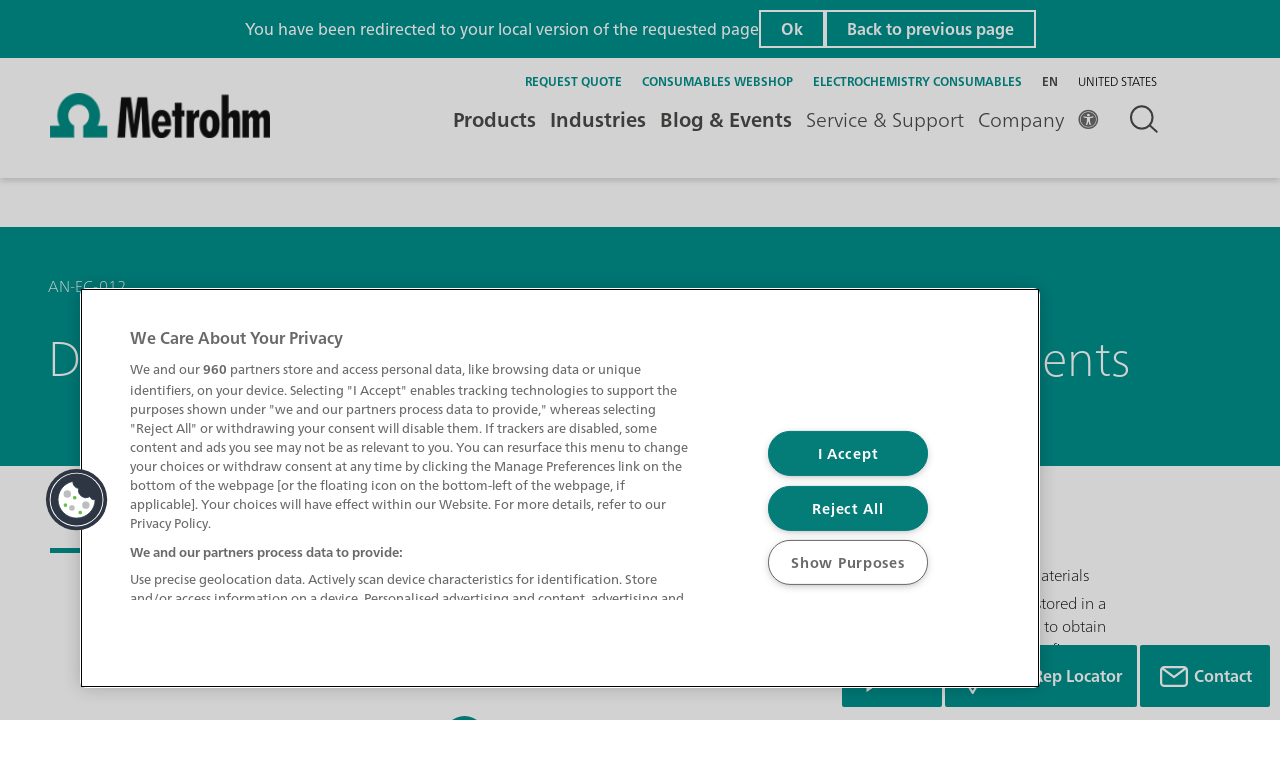

--- FILE ---
content_type: application/javascript;charset=utf-8
request_url: https://www.metrohm.com/etc.clientlibs/metrohm/components/content/dynamicmedia/clientlibs/dynamicmedia.min.9a3502324f349e60a5796bb3348f9815.js
body_size: 1633
content:
(function(){function w(){$(".s7dm-dynamic-media").each(function(){var a=$(this),h=a.attr("id"),c=S7dmUtils[h],b=a.data("asset-type"),d=a.data("mode"),k=a.data("stagesize");"undefined"!=typeof c&&null!=c&&(c.dispose(),S7dmUtils[h]=null,a.removeClass("s7responsiveViewer"));a.html("");if(c=a.data("viewer-type")){d=a.data("asset-path");var e=a.data("asset-type"),f=a.data("viewer-type");b=a.data("imageserver");var p=a.data("videoserver"),q=a.data("contenturl"),t=a.data("config"),r=a.data("wcmdisabled"),
u=a.data("stagesize"),m=a.data("viewermodifiers"),x=a.data("dms7"),y=a.data("navigation"),z=a.data("subtitles");b={asset:d,serverurl:b,contenturl:q};if(m){q=$;var A=q.extend,v={};if(m){m=m.split("\x26");for(var n=0;n<m.length;n++)if(0<m[n].indexOf("\x3d")){var B=m[n].substring(0,m[n].indexOf("\x3d")),C=m[n].substring(m[n].indexOf("\x3d")+1);v[B]=C}}A.call(q,b,v)}(r=!r&&""!=r)&&(b.asset+="?cache\x3doff");u&&(b.stagesize=u);"FlyoutViewer"==f&&(b.imagereload="1,breakpoint,100;320;480");0!=d.indexOf("/")&&
(b.aemmode="0");if(0<=f.indexOf("Video")||0<=f.indexOf("Mixed"))if(b.videoserverurl=p,b.navigation=y,b.caption=z+",1","video"==e||"undefined"!=typeof x&&r)b.playback="native",b.progressivebitrate="20000";"undefined"!=typeof t&&0<t.length&&(d=t.split("|")[0],b.config=d);if("undefined"!==window.location.hash){if((d=window.location.hash)&&1<d.length)if(d=d.substring(1),e=a.attr("id"),d===e){if(b.autoplay="1",b.mutevolume="1",d=document.getElementById(d))d.scrollIntoView({behavior:"smooth",block:"start",
inline:"nearest"}),768>window.innerWidth?window.scrollBy({top:-75,left:0,behavior:"smooth"}):1201>window.innerWidth?window.scrollBy({top:-100,left:0,behavior:"smooth"}):window.scrollBy({top:-120,left:0,behavior:"smooth"})}else b.autoplay="0",b.mutevolume="0"}else b.autoplay="0",b.mutevolume="0";b={containerId:a.attr("id"),params:b};"FlyoutViewer"==c&&k||a.addClass("s7responsiveViewer");c=new s7viewers[c](b);if("undefined"!=typeof Granite&&"undefined"!=typeof Granite.I18n){a=c;k=a.setLocalizedTexts;
b={};d=Granite.I18n.getLocale();e=s7sdk_i18n.localizedText;f={};for(var l in e){p=e[l];for(var g in p)f[l+"."+g]=p[g]}b[d]=f;b.defaultLocale=Granite.I18n.getLocale();k.call(a,b)}S7dmUtils[h]=c;c.init()}else"image"===b&&(a.data("breakpoints")||"smartcrop"==d?(a[0].removeAttribute("data-stagesize"),d=a.data("imagepreset"),f=a.data("imageserver"),c=a.data("linkurl"),b=a.data("linktarget"),g=a.data("title"),k=a.data("alt"),e=a.data("urlmodifiers"),h=$("\x3cdiv\x3e",{"class":"s7responsiveContainer"}),
l=a.attr("id")+"_resp",f={id:l,src:"[data-uri]","data-src":f+a.data("asset-path"),"class":"fluidimage","data-mode":a.data("mode"),"data-breakpoints":a.data("breakpoints"),"data-enablehd":"never"==a.data("enablehd")?"never":"always"},d&&(f["data-src"]+="?$"+d+"$"),e&&(f["data-src"]+=(d?"\x26":"?")+e),f["data-src"]+=(d?"\x26":"?")+"bfc\x3don",d=$("\x3cimg\x3e",f),c?(c={href:c,target:b},k&&(c.alt=k,c.title=k,d.attr("alt",k)),g&&(c.title=
g),g=$("\x3ca\x3e",c),g.append(d),h.append(g)):(k&&d.attr("alt",k),h.append(d)),a.append(h),s7responsiveImage(document.getElementById(l))):(a[0].removeAttribute("data-enablehd"),c=a.data("stagesize"),g=a.data("linkurl"),k=a.data("linktarget"),h=a.data("title"),l=a.data("alt"),b=a.data("imagepreset"),e=a.data("imageserver"),d=a.data("urlmodifiers"),e={src:e+a.data("asset-path")},b&&(e.src+="?$"+b+"$"),d&&(e.src+=(b?"\x26":"?")+d),e.src+=(b?"\x26":"?")+"bfc\x3don",c&&(c=c.split(","),e.width=c[0],1<
c.length&&(e.height=c[1])),c=$("\x3cimg\x3e",e),g?(g={href:g,target:k},l&&(g.alt=l,g.title=l,c.attr("alt",l)),h&&(g.title=h),h=$("\x3ca\x3e",g),h.append(c),a.append(h)):(l&&c.attr("alt",l),a.append(c))))})}function D(){console.log("S7Viewer is missing")}var E={BasicZoomViewer:"html5/js/BasicZoomViewer.js",FlyoutViewer:"html5/js/FlyoutViewer.js",MixedMediaViewer:"html5/js/MixedMediaViewer.js",SpinViewer:"html5/js/SpinViewer.js",VideoViewer:"html5/js/VideoViewer.js",ZoomViewer:"html5/js/ZoomViewer.js",
ZoomVerticalViewer:"html5/js/ZoomVerticalViewer.js",Responsive:"libs/responsive_image.js"};$(document).ready(function(){if(0<$(".s7dm-dynamic-media").length){var a=new S7dmUtils.Viewer,h=$(".s7dm-dynamic-media").data("viewer-path"),c=$(".s7dm-dynamic-media").data("page-locale"),b="/libs/dam/components/scene7/common/clientlibs/i18n.js";"undefined"!=typeof Granite&&"undefined"!=typeof Granite.I18n&&(Granite.I18n.setLocale(c),b=Granite.HTTP.externalize(b));$("head").append('\x3cscript type\x3d"text/javascript" src\x3d"'+
b+'"\x3e\x3c/script\x3e');a.load(E,h).ready({success:w,fail:D})}})}).call(this);

--- FILE ---
content_type: image/svg+xml
request_url: https://www.metrohm.com/etc.clientlibs/metrohm/clientlibs/clientlib-base/resources/images/download.svg
body_size: 347
content:
<svg xmlns="http://www.w3.org/2000/svg" width="43" height="43" viewBox="0 0 43 43">
  <g>
    <circle id="Ellipse_4" data-name="Ellipse 4" cx="21.5" cy="21.5" r="21.5" fill="#008f8b"/>
  </g>
  <g transform="translate(957.033 -1394.216) rotate(90)">
    <line id="Linie_4" data-name="Linie 4" x2="17" y2="0.042" transform="translate(1403.716 935.491)" fill="none" stroke="#fff" stroke-width="2"/>
    <path id="Pfad_15" data-name="Pfad 15" d="M0,0V10.333H10.333" transform="translate(1414.129 943.033) rotate(-135)" fill="none" stroke="#fff" stroke-width="2"/>
  </g>
  <line x2="12" transform="translate(15.5 33.5)" fill="none" stroke="#fff" stroke-width="2"/>
</svg>


--- FILE ---
content_type: application/x-javascript
request_url: https://assets.adobedtm.com/9c26e5ab4f63/fe1a960ce900/launch-c407a60d8685.min.js
body_size: 61121
content:
// For license information, see `https://assets.adobedtm.com/9c26e5ab4f63/fe1a960ce900/launch-c407a60d8685.js`.
window._satellite=window._satellite||{},window._satellite.container={buildInfo:{minified:!0,buildDate:"2026-01-29T16:03:38Z",turbineBuildDate:"2026-01-26T18:40:04Z",turbineVersion:"29.0.0"},environment:{id:"EN856d7b6f57244fdda556716b8fa1886d",stage:"production"},dataElements:{"Mapping - Define Country [v15] dyn":{storageDuration:"session",modulePath:"mapping-table/src/lib/dataElements/mappingTable.js",settings:{0:{input:"/",method:"contains",output:"Global"},1:{input:"bg_bg",method:"contains",output:"Bulgaria"},2:{input:"cs_cz",method:"contains",output:"Czech Republic"},3:{input:"da",method:"contains",output:"Denmark"},4:{input:"de_at",method:"contains",output:"Austria"},5:{input:"de_ch",method:"contains",output:"Switzerland"},6:{input:"de_de",method:"contains",output:"Germany"},7:{input:"en",method:"contains",output:"Metrohm International Headquarters"},8:{input:"en_ae",method:"contains",output:"United Arab Emirates"},9:{input:"en_au",method:"contains",output:"Australia"},10:{input:"en_gb",method:"contains",output:"United Kingdom"},11:{input:"en_in",method:"contains",output:"India"},12:{input:"en_my",method:"contains",output:"Malaysia"},13:{input:"en_sg",method:"contains",output:"Singapore"},14:{input:"en_th",method:"contains",output:"Thailand"},15:{input:"en_us",method:"contains",output:"USA"},16:{input:"en_vn",method:"contains",output:"Vietnam"},17:{input:"en_za",method:"contains",output:"South Africa"},18:{input:"es",method:"contains",output:"Metrohm International Headquarters"},19:{input:"es_ar",method:"contains",output:"Argentina"},20:{input:"es_es",method:"contains",output:"Spain (Metrohm Hispania)"},21:{input:"es_mx",method:"contains",output:"Mexico"},22:{input:"fi_fi",method:"contains",output:"Finnland"},23:{input:"fr_be",method:"contains",output:"Belgium"},24:{input:"fr_ch",method:"contains",output:"Switzerland"},25:{input:"fr_fr",method:"contains",output:"France"},26:{input:"hu_hu",method:"contains",output:"Hungary"},27:{input:"id_id",method:"contains",output:"Indonesia"},28:{input:"it_it",method:"contains",output:"Italia"},29:{input:"ja_jp",method:"contains",output:"Japan"},30:{input:"nl_be",method:"contains",output:"Belgium"},31:{input:"nl_nl",method:"contains",output:"Netherlands"},32:{input:"nb_no",method:"contains",output:"Norway"},33:{input:"ro_ro",method:"contains",output:"Romania"},34:{input:"ru_ru",method:"contains",output:"Russian Federation"},35:{input:"pl_pl",method:"contains",output:"Poland"},36:{input:"pt_br",method:"contains",output:"Brasilia"},37:{input:"ro_ro",method:"contains",output:"Romania"},38:{input:"sk_sk",method:"contains",output:"Slovakia"},39:{input:"sv_se",method:"contains",output:"Sweden"},40:{input:"tr_tr",method:"contains",output:"Turkey"},41:{input:"vi_vn",method:"contains",output:"Vietnam"},42:{input:"zh_cn",method:"contains",output:"China"},43:{input:"zh_tw",method:"contains",output:"Taiwan"},size:44,dataElement:"%C 1.1.0. JS | First Element of Page Path %",defaultValueEmpty:!0}},"DL - siteChapter":{modulePath:"adobe-contexthub/src/lib/dataElement/dataElement.js",settings:{item:"siteChapter"}},utm_term:{modulePath:"core/src/lib/dataElements/queryStringParameter.js",settings:{name:"utm_term",caseInsensitive:!0}},"C 1.1.3. Mapping | Define Analytics Property [Reporting Suite]":{storageDuration:"session",modulePath:"mapping-table/src/lib/dataElements/mappingTable.js",settings:{0:{input:"bg_bg",method:"contains",output:"metrohm.domestic.bulgaria."},1:{input:"cs_cz",method:"contains",output:"metrohm.domestic.szech."},2:{input:"da_dk",method:"exact match",output:"metrohm.domestic.denmark."},3:{input:"de_at",method:"contains",output:"metrohm.domestic.austria."},4:{input:"de_ch",method:"contains",output:"metrohm.domestic.swiss."},5:{input:"de_de",method:"contains",output:"metrohm.domestic.germany."},6:{input:"en_ae",method:"contains",output:"metrohm.domestic.uae."},7:{input:"en_au",method:"contains",output:"metrohm.domestic.australia."},8:{input:"en_gb",method:"contains",output:"metrohm.domestic.uk."},9:{input:"en_in",method:"contains",output:"metrohm.domestic.india."},10:{input:"en_my",method:"contains",output:"metrohm.domestic.malaysia."},11:{input:"en_sg",method:"contains",output:"metrohm.domestic.singapore."},12:{input:"en_th",method:"contains",output:"metrohm.domestic.thailand."},13:{input:"en_us",method:"contains",output:"metrohm.domestic.usa."},14:{input:"en_vn",method:"contains",output:"metrohm.domestic.vietnam."},15:{input:"en_za",method:"contains",output:"metrohm.domestic.southafrica."},16:{input:"es_ar",method:"contains",output:"metrohm.domestic.argentina."},17:{input:"es_es",method:"contains",output:"metrohm.domestic.spain."},18:{input:"es_mx",method:"contains",output:"metrohm.domestic.mexico."},19:{input:"fi_fi",method:"contains",output:"metrohm.domestic.finnland."},20:{input:"en_be",method:"contains",output:"metrohm.domestic.belgium."},21:{input:"fr_ch",method:"contains",output:"metrohm.domestic.swiss."},22:{input:"fr_fr",method:"contains",output:"metrohm.domestic.france."},23:{input:"hu_hu",method:"contains",output:"metrohm.domestic.hungary."},24:{input:"id_id",method:"contains",output:"metrohm.domestic.indonesia."},25:{input:"it_it",method:"contains",output:"metrohm.domestic.italy."},26:{input:"ja_jp",method:"contains",output:"metrohm.domestic.japan."},27:{input:"en_nl",method:"contains",output:"metrohm.domestic.netherlands."},28:{input:"nb_no",method:"contains",output:"metrohm.domestic.norway."},29:{input:"ro_ro",method:"contains",output:"metrohm.domestic.romania."},30:{input:"ru_ru",method:"contains",output:"metrohm.domestic.russia."},31:{input:"pl_pl",method:"contains",output:"metrohm.domestic.poland."},32:{input:"pt_br",method:"contains",output:"metrohm.domestic.brasilia."},33:{input:"ro_ro",method:"contains",output:"metrohm.domestic.romania."},34:{input:"sk_sk",method:"contains",output:"metrohm.domestic.slovakia."},35:{input:"sv_se",method:"contains",output:"metrohm.domestic.sweden."},36:{input:"tr_tr",method:"contains",output:"metrohm.domestic.turkey."},37:{input:"vi_vn",method:"contains",output:"metrohm.domestic.vietnam."},38:{input:"zh_cn",method:"contains",output:"metrohm.domestic.china."},39:{input:"zh_tw",method:"contains",output:"metrohm.domestic.taiwan."},40:{input:"en",method:"exact match",output:"metrohm.international.ih."},41:{input:"ko_kr",method:"contains",output:"metrohm.domestic.korea."},42:{input:"pt_pt",method:"contains",output:"metrohm.domestic.portugal."},size:43,dataElement:"%C 1.1.0. JS | First Element of Page Path %",defaultValueEmpty:!0}},"DL - clickArea":{modulePath:"adobe-contexthub/src/lib/dataElement/dataElement.js",settings:{item:"clickArea"}},ConsentLanguage:{defaultValue:"en",forceLowerCase:!0,modulePath:"core/src/lib/dataElements/customCode.js",settings:{source:function(){return"vi"===document.documentElement.lang||"th"===document.documentElement.lang?"en":document.documentElement.lang}}},"DL - countryCode":{modulePath:"adobe-contexthub/src/lib/dataElement/dataElement.js",settings:{item:"countryCode"}},"DL - previousPageURL":{modulePath:"adobe-contexthub/src/lib/dataElement/dataElement.js",settings:{item:"previousPageURL"}},utm_medium:{modulePath:"core/src/lib/dataElements/queryStringParameter.js",settings:{name:"utm_medium",caseInsensitive:!0}},"DL - teaserPosition":{modulePath:"adobe-contexthub/src/lib/dataElement/dataElement.js",settings:{item:"teaserPosition"}},"DL - href":{modulePath:"adobe-contexthub/src/lib/dataElement/dataElement.js",settings:{item:"href"}},"Referring URL":{storageDuration:"session",modulePath:"core/src/lib/dataElements/javascriptVariable.js",settings:{path:"document.referrer"}},"DL - searchTerm":{modulePath:"adobe-contexthub/src/lib/dataElement/dataElement.js",settings:{item:"searchTerm"}},"SDL 2.1.4. Asset Attributes | Name":{storageDuration:"session",modulePath:"gcoe-adobe-client-data-layer/src/lib/dataElements/datalayerComputedState.js",settings:{path:"assetAttributes.name"}},"VL - Page Type":{modulePath:"adobe-contexthub/src/lib/dataElement/dataElement.js",settings:{item:"pageType"}},"DL - formContext":{modulePath:"adobe-contexthub/src/lib/dataElement/dataElement.js",settings:{item:"formContext"}},"DL - siteDomain":{modulePath:"adobe-contexthub/src/lib/dataElement/dataElement.js",settings:{item:"siteDomain"}},"SDL 2.1.11. Page Info | Destination URL":{storageDuration:"session",modulePath:"gcoe-adobe-client-data-layer/src/lib/dataElements/datalayerComputedState.js",settings:{path:"page.pageInfo.destinationURL"}},utm_objective:{modulePath:"core/src/lib/dataElements/queryStringParameter.js",settings:{name:"utm_objective",caseInsensitive:!0}},Hostname:{forceLowerCase:!0,storageDuration:"session",modulePath:"core/src/lib/dataElements/javascriptVariable.js",settings:{path:"window.location.hostname"}},"DL - errorType":{modulePath:"adobe-contexthub/src/lib/dataElement/dataElement.js",settings:{item:"errorType"}},"DL - resultCount":{cleanText:!0,modulePath:"adobe-contexthub/src/lib/dataElement/dataElement.js",settings:{item:"resultCount"}},"DL - errorId":{modulePath:"adobe-contexthub/src/lib/dataElement/dataElement.js",settings:{item:"errorId"}},utm_source:{modulePath:"core/src/lib/dataElements/queryStringParameter.js",settings:{name:"utm_source",caseInsensitive:!0}},"DL - clickText":{modulePath:"adobe-contexthub/src/lib/dataElement/dataElement.js",settings:{item:"clickText"}},"DL - siteSectionName":{modulePath:"adobe-contexthub/src/lib/dataElement/dataElement.js",settings:{item:"siteSectionName"}},"DL - language":{defaultValue:"EN",storageDuration:"session",modulePath:"adobe-contexthub/src/lib/dataElement/dataElement.js",settings:{item:"language"}},"DL - scrollDepth":{modulePath:"adobe-contexthub/src/lib/dataElement/dataElement.js",settings:{item:"scrollDepth"}},"DL - productFamilyName":{modulePath:"adobe-contexthub/src/lib/dataElement/dataElement.js",settings:{item:"productFamilyName"}},"DL - pageUrlFull":{modulePath:"adobe-contexthub/src/lib/dataElement/dataElement.js",settings:{item:"pageUrlFull"}},"DL - productFamily":{modulePath:"adobe-contexthub/src/lib/dataElement/dataElement.js",settings:{item:"productfamily"}},"DL - searchCategory":{modulePath:"adobe-contexthub/src/lib/dataElement/dataElement.js",settings:{item:"searchCategory"}},"DL - formName":{modulePath:"adobe-contexthub/src/lib/dataElement/dataElement.js",settings:{item:"formName"}},"DL - videoName":{modulePath:"adobe-contexthub/src/lib/dataElement/dataElement.js",settings:{item:"videoName"}},"DL - videoId":{modulePath:"adobe-contexthub/src/lib/dataElement/dataElement.js",settings:{item:"videoId"}},"DL - teaserType":{modulePath:"adobe-contexthub/src/lib/dataElement/dataElement.js",settings:{item:"teaserType"}},"Campaign ID":{modulePath:"core/src/lib/dataElements/customCode.js",settings:{source:function(){var e=_satellite.getVar("cid");console.log("cid",e);var t=(_satellite.getVar("utm_source")||"")+":"+(_satellite.getVar("utm_medium")||"")+":"+(_satellite.getVar("utm_objective")||"")+":"+(_satellite.getVar("utm_campaign")||"");return e&&""!==e?e:t.length>3?t:void 0}}},"DL - siteSection":{modulePath:"adobe-contexthub/src/lib/dataElement/dataElement.js",settings:{item:"siteSection"}},"DL - productName":{modulePath:"adobe-contexthub/src/lib/dataElement/dataElement.js",settings:{item:"productName"}},"DL - errorPage":{modulePath:"adobe-contexthub/src/lib/dataElement/dataElement.js",settings:{item:"errorPage"}},"DL - teaserTitle":{modulePath:"adobe-contexthub/src/lib/dataElement/dataElement.js",settings:{item:"teaserTitle"}},"Website ID":{modulePath:"core/src/lib/dataElements/customCode.js",settings:{source:function(){}}},"DL - pageUrl":{storageDuration:"pageview",modulePath:"adobe-contexthub/src/lib/dataElement/dataElement.js",settings:{item:"pageUrl"}},"DL - searchFilter":{modulePath:"adobe-contexthub/src/lib/dataElement/dataElement.js",settings:{item:"searchFilter"}},"VL - productNumber":{modulePath:"adobe-contexthub/src/lib/dataElement/dataElement.js",settings:{item:"productNumber"}},"DL - siteChapterName":{modulePath:"adobe-contexthub/src/lib/dataElement/dataElement.js",settings:{item:"siteChapterName"}},"DL - videoPlayer":{modulePath:"adobe-contexthub/src/lib/dataElement/dataElement.js",settings:{item:"videoPlayer"}},"C 1.2.0 Core | ECID":{storageDuration:"visitor",modulePath:"adobe-mcid/src/lib/dataElements/ecid.js",settings:{}},"OnetrustActiveGroups C0002":{modulePath:"core/src/lib/dataElements/customCode.js",settings:{source:function(){if(-1===window.location.hostname.indexOf("metrohm-cms"))return!("undefined"==typeof OnetrustActiveGroups||!OnetrustActiveGroups.includes("C0002"))}}},"DL - productLine":{modulePath:"adobe-contexthub/src/lib/dataElement/dataElement.js",settings:{item:"productLine"}},"DL - clickType":{modulePath:"adobe-contexthub/src/lib/dataElement/dataElement.js",settings:{item:"clickType"}},cid:{modulePath:"core/src/lib/dataElements/queryStringParameter.js",settings:{name:"cid",caseInsensitive:!0}},"SDL 2.1.3. Asset Attributes | Type":{storageDuration:"session",modulePath:"gcoe-adobe-client-data-layer/src/lib/dataElements/datalayerComputedState.js",settings:{path:"assetAttributes.type"}},"DL - pageName":{storageDuration:"session",modulePath:"adobe-contexthub/src/lib/dataElement/dataElement.js",settings:{item:"pageName"}},"C 1.1.0. JS | First Element of Page Path ":{defaultValue:"en",forceLowerCase:!0,storageDuration:"session",modulePath:"core/src/lib/dataElements/customCode.js",settings:{source:function(){return window.location.pathname.split("/")[1]}}},utm_campaign:{modulePath:"core/src/lib/dataElements/queryStringParameter.js",settings:{name:"utm_campaign",caseInsensitive:!0}},"DL - pageTitle":{modulePath:"adobe-contexthub/src/lib/dataElement/dataElement.js",settings:{item:"pageTitle"}}},extensions:{"adobe-analytics":{displayName:"Adobe Analytics",hostedLibFilesBaseUrl:"https://assets.adobedtm.com/extensions/EPbf7b42aa08bc4f10879b1484195e80d1/",settings:{orgId:"C78E17235F3CDF850A495EA9@AdobeOrg",libraryCode:{type:"managed",accounts:{staging:["%C 1.1.3. Mapping | Define Analytics Property [Reporting Suite]%stage","metrohm.global.virtual.stage"],production:["%C 1.1.3. Mapping | Define Analytics Property [Reporting Suite]%prod","metrohm.global.virtual.prod"],development:["%C 1.1.3. Mapping | Define Analytics Property [Reporting Suite]%dev","metrohm.global.virtual.dev"]},useActivityMap:!0,scopeTrackerGlobally:!1},trackerProperties:{eVars:[{name:"eVar1",type:"value",value:"%DL - pageName%"},{name:"eVar2",type:"value",value:"%DL - pageUrl%"},{name:"eVar3",type:"value",value:"%DL - siteSection%"},{name:"eVar4",type:"value",value:"%DL - siteChapter%"},{name:"eVar5",type:"value",value:"%DL - pageTitle%"},{name:"eVar6",type:"value",value:"%DL - pageUrlFull%"},{name:"eVar7",type:"value",value:"%DL - countryCode%"},{name:"eVar8",type:"value",value:"%DL - language%"},{name:"eVar9",type:"value",value:"%DL - siteDomain%"}],props:[{name:"prop1",type:"alias",value:"eVar1"},{name:"prop2",type:"alias",value:"eVar2"},{name:"prop3",type:"alias",value:"eVar3"},{name:"prop4",type:"alias",value:"eVar4"},{name:"prop5",type:"alias",value:"eVar5"},{name:"prop6",type:"alias",value:"eVar6"},{name:"prop7",type:"alias",value:"eVar7"},{name:"prop8",type:"alias",value:"eVar8"},{name:"prop9",type:"alias",value:"eVar9"}],campaign:{type:"value",value:"%Campaign ID%"},currencyCode:"CHF",trackingServer:"metrohmglobal.sc.omtrdc.net",trackInlineStats:!0,trackDownloadLinks:!0,trackExternalLinks:!0,linkLeaveQueryString:!1,linkDownloadFileTypes:["doc","docx","eps","jpg","png","svg","xls","ppt","pptx","pdf","xlsx","tab","csv","zip","txt","vsd","vxd","xml","js","css","rar","exe","wma","mov","avi","wmv","mp3","wav","m4v"]}},modules:{"adobe-analytics/src/lib/actions/sendBeacon.js":{name:"send-beacon",displayName:"Send Beacon",script:function(e,t,a,n){"use strict";var r=a("../sharedModules/getTracker"),i=a("../helpers/getNodeLinkText"),o=function(e){return e&&e.nodeName&&"a"===e.nodeName.toLowerCase()},s=function(e){return o(e)?i(e):"link clicked"},u=function(e,t,a){if("page"===t.type)n.logger.info("Firing page view beacon."),e.t();else{var r={linkType:t.linkType||"o",linkName:t.linkName||s(a)};n.logger.info("Firing link track beacon using the values: "+JSON.stringify(r)+"."),e.tl(o(a)?a:"true",r.linkType,r.linkName)}};e.exports=function(e,t){return r().then((function(a){u(a,e,t.element)}),(function(e){n.logger.error("Cannot send beacon: "+e)}))}}},"adobe-analytics/src/lib/actions/clearVariables.js":{name:"clear-variables",displayName:"Clear Variables",script:function(e,t,a,n){"use strict";var r=a("../sharedModules/getTracker");e.exports=function(){return r().then((function(e){e.clearVars&&(n.logger.info("Clear variables."),e.clearVars())}),(function(e){n.logger.error("Cannot clear variables: "+e)}))}}},"adobe-analytics/src/lib/actions/setVariables.js":{name:"set-variables",displayName:"Set Variables",script:function(e,t,a,n){"use strict";var r=a("../sharedModules/getTracker"),i=a("../helpers/applyTrackerVariables");e.exports=function(e,t){return r().then((function(a){n.logger.info("Set variables on the tracker."),i(a,e.trackerProperties),e.customSetup&&e.customSetup.source&&e.customSetup.source.call(t.element,t,a)}),(function(e){n.logger.error("Cannot set variables: "+e)}))}}},"adobe-analytics/src/lib/sharedModules/getTracker.js":{script:function(e,t,a,n){"use strict";var r,i=a("@adobe/reactor-cookie"),o=a("@adobe/reactor-promise"),s=a("@adobe/reactor-window"),u=a("../helpers/settingsHelper"),l=a("../helpers/augmenters"),c=a("../helpers/applyTrackerVariables"),p=a("../helpers/loadLibrary"),d=a("../helpers/generateVersion")(n.buildInfo.turbineBuildDate),m="beforeSettings",f=n.getSharedModule("adobe-mcid","mcid-instance"),v=function(e){return!e||"true"===i.get(e)},g=function(e){return o.all(l.map((function(t){var a;try{a=t(e)}catch(e){setTimeout((function(){throw e}))}return o.resolve(a)}))).then((function(){return e}))},y=function(e){return f&&(n.logger.info("Setting MCID instance on the tracker."),e.visitor=f),e},h=function(e){return n.logger.info('Setting version on tracker: "'+d+'".'),void 0!==e.tagContainerMarker?e.tagContainerMarker=d:"string"==typeof e.version&&e.version.substring(e.version.length-5)!=="-"+d&&(e.version+="-"+d),e},b=function(e,t,a){return t.loadPhase===m&&t.source&&(n.logger.info("Calling custom script before settings."),t.source.call(s,a)),c(a,e||{}),t.loadPhase!==m&&t.source&&(n.logger.info("Calling custom script after settings."),t.source.call(s,a)),a},_=function(e,t){return u.isAudienceManagementEnabled(e)&&(t.loadModule("AudienceManagement"),n.logger.info("Initializing AudienceManagement module"),t.AudienceManagement.setup(e.moduleProperties.audienceManager.config)),t},C=(r=n.getExtensionSettings(),v(r.trackingCookieName)?p(r).then(g).then(y).then(h).then(b.bind(null,r.trackerProperties,r.customSetup||{})).then(_.bind(null,r)):o.reject("EU compliance was not acknowledged by the user."));e.exports=function(){return C}},name:"get-tracker",shared:!0},"adobe-analytics/src/lib/sharedModules/augmentTracker.js":{name:"augment-tracker",shared:!0,script:function(e,t,a){"use strict";var n=a("../helpers/augmenters");e.exports=function(e){n.push(e)}}},"adobe-analytics/src/lib/helpers/getNodeLinkText.js":{script:function(e){"use strict";var t=function(e){return e&&e.replace(/\s+/g," ").trim()},a=/^(SCRIPT|STYLE|LINK|CANVAS|NOSCRIPT|#COMMENT)$/i,n=function(e){return!(e&&e.nodeName&&e.nodeName.match(a))},r=function(e){var t=[],a=!1;return n(e)?(t.push(e),e.childNodes&&Array.prototype.slice.call(e.childNodes).forEach((function(e){var n=r(e);t=t.concat(n.supportedNodes),a=a||n.includesUnsupportedNodes}))):a=!0,{supportedNodes:t,includesUnsupportedNodes:a}},i=function(e,t,a){var n;return a&&a!==e.nodeName.toUpperCase()||(n=e.getAttribute(t)),n};e.exports=function(e){var a=t(e.innerText||e.textContent),n=r(e);if(!a||n.includesUnsupportedNodes){var o,s,u,l,c=[];n.supportedNodes.forEach((function(e){e.getAttribute&&(o=o||t(e.getAttribute("alt")),s=s||t(e.getAttribute("title")),u=u||t(i(e,"value","INPUT")),l=l||t(i(e,"src","IMG"))),e.nodeValue&&c.push(e.nodeValue)})),(a=t(c.join("")))||(a=t(o||s||u||l||""))}return a}}},"adobe-analytics/src/lib/helpers/settingsHelper.js":{script:function(e,t,a,n){"use strict";var r=a("@adobe/reactor-window"),i={LIB_TYPES:{MANAGED:"managed",PREINSTALLED:"preinstalled",REMOTE:"remote",CUSTOM:"custom"},MANAGED_LIB_PATHS:{APP_MEASUREMENT:"AppMeasurement.js",ACTIVITY_MAP:"AppMeasurement_Module_ActivityMap.js",AUDIENCE_MANAGEMENT:"AppMeasurement_Module_AudienceManagement.js"},getReportSuites:function(e){var t=e.production;return e[n.environment.stage]&&(t=e[n.environment.stage]),t.join(",")},isActivityMapEnabled:function(e){return!(e.libraryCode&&!e.libraryCode.useActivityMap&&!1===e.libraryCode.useActivityMap)},isAudienceManagementEnabled:function(e){var t=!1;return e&&e.moduleProperties&&e.moduleProperties.audienceManager&&e.moduleProperties.audienceManager.config&&r&&r._satellite&&r._satellite.company&&r._satellite.company.orgId&&(t=!0),t}};e.exports=i}},"adobe-analytics/src/lib/helpers/augmenters.js":{script:function(e){"use strict";e.exports=[]}},"adobe-analytics/src/lib/helpers/applyTrackerVariables.js":{script:function(e,t,a,n){"use strict";var r=a("@adobe/reactor-query-string"),i=a("@adobe/reactor-window"),o=/eVar([0-9]+)/,s=/prop([0-9]+)/,u=new RegExp("^(eVar[0-9]+)|(prop[0-9]+)|(hier[0-9]+)|campaign|purchaseID|channel|server|state|zip|pageType$"),l=function(e,t,a){return a.indexOf(e)===t},c=function(e,t,a){var n=Object.keys(t).filter(u.test.bind(u));return a&&n.push("events"),(n=n.concat((e.linkTrackVars||"").split(","))).filter((function(e,t){return"None"!==e&&e&&l(e,t,n)})).join(",")},p=function(e,t){var a=t.map((function(e){return e.name}));return(a=a.concat((e.linkTrackEvents||"").split(","))).filter((function(e,t){return"None"!==e&&l(e,t,a)})).join(",")},d=function(e,t,a){e[t]=a[t].join(",")},m=function(e,t,a){var n=a.dynamicVariablePrefix||"D=";a[t].forEach((function(t){var a;if("value"===t.type)a=t.value;else{var r=o.exec(t.value);if(r)a=n+"v"+r[1];else{var i=s.exec(t.value);i&&(a=n+"c"+i[1])}}e[t.name]=a}))},f={linkDownloadFileTypes:d,linkExternalFilters:d,linkInternalFilters:d,hierarchies:function(e,t,a){a[t].forEach((function(t){e[t.name]=t.sections.join(t.delimiter)}))},props:m,eVars:m,campaign:function(e,t,a){if("queryParam"===a[t].type){var n=r.parse(i.location.search);e[t]=n[a[t].value]}else e[t]=a[t].value},events:function(e,t,a){var n=a[t].map((function(e){var t=e.name;return e.id&&(t=[t,e.id].join(":")),e.value&&(t=[t,e.value].join("=")),t}));e[t]=n.join(",")}};e.exports=function(e,t){var a={};t=t||{},Object.keys(t).forEach((function(e){var n=f[e],r=t[e];n?n(a,e,t):a[e]=r})),a.events&&e.events&&e.events.length>0&&(a.events=e.events+","+a.events);var r=t&&t.events&&t.events.length>0,i=c(e,a,r);i&&(a.linkTrackVars=i);var o=p(e,t.events||[]);o&&(a.linkTrackEvents=o),n.logger.info('Applying the following properties on tracker: "'+JSON.stringify(a)+'".'),Object.keys(a).forEach((function(t){e[t]=a[t]}))}}},"adobe-analytics/src/lib/helpers/loadLibrary.js":{script:function(e,t,a,n){"use strict";var r=a("@adobe/reactor-load-script"),i=a("@adobe/reactor-window"),o=a("@adobe/reactor-promise"),s=a("./settingsHelper"),u=a("./pollHelper"),l=function(e,t){if(!i.s_gi)throw new Error("Unable to create AppMeasurement tracker, `s_gi` function not found."+i.AppMeasurement);n.logger.info('Creating AppMeasurement tracker with these report suites: "'+t+'"');var a=i.s_gi(t);return e.libraryCode.scopeTrackerGlobally&&(n.logger.info("Setting the tracker as window.s"),i.s=a),a},c=function(e){var t=[];switch(e.libraryCode.type){case s.LIB_TYPES.MANAGED:t.push(n.getHostedLibFileUrl(s.MANAGED_LIB_PATHS.APP_MEASUREMENT)),s.isActivityMapEnabled(e)&&t.push(n.getHostedLibFileUrl(s.MANAGED_LIB_PATHS.ACTIVITY_MAP));break;case s.LIB_TYPES.CUSTOM:t.push(e.libraryCode.source);break;case s.LIB_TYPES.REMOTE:t.push("https:"===i.location.protocol?e.libraryCode.httpsUrl:e.libraryCode.httpUrl)}if(s.isAudienceManagementEnabled(e)){var a={namespace:i._satellite.company.orgId};e.moduleProperties.audienceManager.config.visitorService=a,t.push(n.getHostedLibFileUrl(s.MANAGED_LIB_PATHS.AUDIENCE_MANAGEMENT))}return t},p=function(e){return o.all(c(e).map((function(e){return n.logger.info("Loading script: "+e),r(e)})))},d=function(e,t){if(e.libraryCode.accounts)if(t.sa){var a=s.getReportSuites(e.libraryCode.accounts);n.logger.info('Setting the following report suites on the tracker: "'+a+'"'),t.sa(a)}else n.logger.warn("Cannot set report suites on tracker. `sa` method not available.");return t},m=function(e){if(i[e])return n.logger.info('Found tracker located at: "'+e+'".'),i[e];throw new Error('Cannot find the global variable name: "'+e+'".')};e.exports=function(e){var t=p(e);switch(e.libraryCode.type){case s.LIB_TYPES.MANAGED:var a=s.getReportSuites(e.libraryCode.accounts);return t.then(l.bind(null,e,a));case s.LIB_TYPES.PREINSTALLED:return t.then(u.poll.bind(null,i,e.libraryCode.trackerVariableName)).then(d.bind(null,e));case s.LIB_TYPES.CUSTOM:case s.LIB_TYPES.REMOTE:return t.then(m.bind(null,e.libraryCode.trackerVariableName)).then(d.bind(null,e));default:throw new Error("Cannot load library. Type not supported.")}}}},"adobe-analytics/src/lib/helpers/generateVersion.js":{script:function(e){"use strict";var t=8,a=function(e){return e.getUTCDate().toString(36)},n=function(e){return e.substr(e.length-1)},r=function(e){return Math.floor(e.getUTCHours()/t)},i=function(e){var t=(e.getUTCMonth()+1+12*r(e)).toString(36);return n(t)},o=function(e){return(e.getUTCFullYear()-2010).toString(36)};e.exports=function(e){var t=new Date(e);if(isNaN(t))throw new Error("Invalid date provided");return("L"+o(t)+i(t)+a(t)).toUpperCase()}}},"adobe-analytics/src/lib/helpers/pollHelper.js":{script:function(e,t,a,n){"use strict";var r=a("@adobe/reactor-promise"),i=40,o=250,s=function(e,t,a){n.logger.info('Found property located at: "'+t+'"].'),e(a)},u=function(e,t){return new r((function(a,n){if(e[t])return s(a,t,e[t]);var r=1,u=setInterval((function(){e[t]&&(s(a,t,e[t]),clearInterval(u)),r>=i&&(clearInterval(u),n(new Error('Bailing out. Cannot find the variable name: "'+t+'"].'))),r++}),o)}))};e.exports={poll:function(e,t){return n.logger.info('Waiting for the property to become accessible at: "'+t+'"].'),u(e,t)}}}}}},core:{displayName:"Core",hostedLibFilesBaseUrl:"https://assets.adobedtm.com/extensions/EP1fdd2a6ec2ae468fb1d2cac08df65f83/",modules:{"core/src/lib/dataElements/queryStringParameter.js":{name:"query-string-parameter",displayName:"Query String Parameter",script:function(e,t,a){"use strict";var n=a("@adobe/reactor-window"),r=a("@adobe/reactor-query-string");e.exports=function(e){var t=r.parse(n.location.search);if(!e.caseInsensitive)return t[e.name];for(var a=e.name.toLowerCase(),i=Object.keys(t),o=0;o<i.length;o++){var s=i[o];if(s.toLowerCase()===a)return t[s]}}}},"core/src/lib/dataElements/customCode.js":{name:"custom-code",displayName:"Custom Code",script:function(e){"use strict";e.exports=function(e,t){return e.source(t)}}},"core/src/lib/dataElements/javascriptVariable.js":{name:"javascript-variable",displayName:"JavaScript Variable",script:function(e,t,a){"use strict";var n=a("../helpers/getObjectProperty.js");e.exports=function(e){return n(window,e.path)}}},"core/src/lib/events/directCall.js":{name:"direct-call",displayName:"Direct Call",script:function(e,t,a,n){"use strict";var r={};window._satellite=window._satellite||{},window._satellite.track=function(e,t){e=e.trim();var a=r[e];if(a){var i={identifier:e,detail:t};a.forEach((function(e){e(i)}));var o=['Rules using the direct call event type with identifier "'+e+'" have been triggered'+(t?" with additional detail:":".")];t&&o.push(t),n.logger.log.apply(n.logger,o)}else n.logger.log('"'+e+'" does not match any direct call identifiers.')},e.exports=function(e,t){var a=r[e.identifier];a||(a=r[e.identifier]=[]),a.push(t)}}},"core/src/lib/conditions/valueComparison.js":{name:"value-comparison",displayName:"Value Comparison",script:function(e,t,a){"use strict";var n=a("../helpers/stringAndNumberUtils").isString,r=a("../helpers/stringAndNumberUtils").isNumber,i=a("../helpers/stringAndNumberUtils").castToStringIfNumber,o=a("../helpers/stringAndNumberUtils").castToNumberIfString,s=function(e,t){return t&&n(e)?e.toLowerCase():e},u=function(e){return function(t,a,r){return t=i(t),a=i(a),n(t)&&n(a)&&e(t,a,r)}},l=function(e){return function(t,a){return t=o(t),a=o(a),r(t)&&r(a)&&e(t,a)}},c=function(e){return function(t,a,n){return e(s(t,n),s(a,n))}},p={equals:c((function(e,t){return e==t})),doesNotEqual:function(){return!p.equals.apply(null,arguments)},contains:u(c((function(e,t){return-1!==e.indexOf(t)}))),doesNotContain:function(){return!p.contains.apply(null,arguments)},startsWith:u(c((function(e,t){return 0===e.indexOf(t)}))),doesNotStartWith:function(){return!p.startsWith.apply(null,arguments)},endsWith:u(c((function(e,t){return e.substring(e.length-t.length,e.length)===t}))),doesNotEndWith:function(){return!p.endsWith.apply(null,arguments)},matchesRegex:u((function(e,t,a){return new RegExp(t,a?"i":"").test(e)})),doesNotMatchRegex:function(){return!p.matchesRegex.apply(null,arguments)},lessThan:l((function(e,t){return e<t})),lessThanOrEqual:l((function(e,t){return e<=t})),greaterThan:l((function(e,t){return e>t})),greaterThanOrEqual:l((function(e,t){return e>=t})),isTrue:function(e){return!0===e},isTruthy:function(e){return Boolean(e)},isFalse:function(e){return!1===e},isFalsy:function(e){return!e}};e.exports=function(e){return p[e.comparison.operator](e.leftOperand,e.rightOperand,Boolean(e.comparison.caseInsensitive))}}},"core/src/lib/events/libraryLoaded.js":{name:"library-loaded",displayName:"Library Loaded (Page Top)",script:function(e,t,a){"use strict";var n=a("./helpers/pageLifecycleEvents");e.exports=function(e,t){n.registerLibraryLoadedTrigger(t)}}},"core/src/lib/conditions/domain.js":{name:"domain",displayName:"Domain",script:function(e,t,a){"use strict";var n=a("@adobe/reactor-document"),r=/[|\\{}()[\]^$+*?.-]/g,i=function(e){if("string"!=typeof e)throw new TypeError("Expected a string");return e.replace(r,"\\$&")};e.exports=function(e){var t=n.location.hostname;return e.domains.some((function(e){return t.match(new RegExp("(^|\\.)"+i(e)+"$","i"))}))}}},"core/src/lib/actions/customCode.js":{name:"custom-code",displayName:"Custom Code",script:function(e,t,a,n){"use strict";var r,i,o,s,u=a("@adobe/reactor-document"),l=a("@adobe/reactor-promise"),c=a("./helpers/decorateCode"),p=a("./helpers/loadCodeSequentially"),d=a("../../../node_modules/postscribe/dist/postscribe"),m=a("./helpers/unescapeHtmlCode"),f=a("../helpers/findPageScript").getTurbine,v=(i=function(e){d(u.body,e,{beforeWriteToken:function(e){var t=e.tagName&&e.tagName.toLowerCase();return r&&"script"===t&&(e.attrs.nonce=r),"script"!==t&&"style"!==t||(Object.keys(e.attrs||{}).forEach((function(t){e.attrs[t]=m(e.attrs[t])})),e.src&&(e.src=m(e.src))),e},error:function(e){n.logger.error(e.msg)}})},o=[],s=function(){if(u.body)for(;o.length;)i(o.shift());else setTimeout(s,20)},function(e){o.push(e),s()}),g=function(){if(u.currentScript)return u.currentScript.async;var e=f();return!e||e.async}();e.exports=function(e,t){var a;r=n.getExtensionSettings().cspNonce;var i={settings:e,event:t},o=i.settings.source;if(o)return i.settings.isExternal?p(o).then((function(e){return e?(a=c(i,e),v(a.code),a.promise):l.resolve()})):(a=c(i,o),g||"loading"!==u.readyState?v(a.code):u.write&&!1===n.propertySettings.ruleComponentSequencingEnabled?u.write(a.code):v(a.code),a.promise)}}},"core/src/lib/events/domReady.js":{name:"dom-ready",displayName:"DOM Ready",script:function(e,t,a){"use strict";var n=a("./helpers/pageLifecycleEvents");e.exports=function(e,t){n.registerDomReadyTrigger(t)}}},"core/src/lib/helpers/getObjectProperty.js":{script:function(e){"use strict";e.exports=function(e,t){for(var a=t.split("."),n=e,r=0,i=a.length;r<i;r++){if(null==n)return;n=n[a[r]]}return n}}},"core/src/lib/helpers/stringAndNumberUtils.js":{script:function(e){"use strict";var t=function(e){return"number"==typeof e&&isFinite(e)},a=function(e){return"string"==typeof e||e instanceof String},n=function(e){return t(e)?String(e):e},r=function(e){return a(e)?Number(e):e};e.exports={isNumber:t,isString:a,castToStringIfNumber:n,castToNumberIfString:r}}},"core/src/lib/events/helpers/pageLifecycleEvents.js":{script:function(e,t,a){"use strict";var n=a("@adobe/reactor-window"),r=a("@adobe/reactor-document"),i=-1!==n.navigator.appVersion.indexOf("MSIE 10"),o="WINDOW_LOADED",s="DOM_READY",u="PAGE_BOTTOM",l=[u,s,o],c=function(e,t){return{element:e,target:e,nativeEvent:t}},p={};l.forEach((function(e){p[e]=[]}))
;var d=function(e,t){l.slice(0,f(e)+1).forEach((function(e){v(t,e)}))},m=function(){return"complete"===r.readyState?o:"interactive"===r.readyState?i?null:s:void 0},f=function(e){return l.indexOf(e)},v=function(e,t){p[t].forEach((function(t){g(e,t)})),p[t]=[]},g=function(e,t){var a=t.trigger,n=t.syntheticEventFn;a(n?n(e):null)};n._satellite=n._satellite||{},n._satellite.pageBottom=d.bind(null,u),r.addEventListener("DOMContentLoaded",d.bind(null,s),!0),n.addEventListener("load",d.bind(null,o),!0),n.setTimeout((function(){var e=m();e&&d(e)}),0),e.exports={registerLibraryLoadedTrigger:function(e){e()},registerPageBottomTrigger:function(e){p[u].push({trigger:e})},registerDomReadyTrigger:function(e){p[s].push({trigger:e,syntheticEventFn:c.bind(null,r)})},registerWindowLoadedTrigger:function(e){p[o].push({trigger:e,syntheticEventFn:c.bind(null,n)})}}}},"core/src/lib/actions/helpers/decorateCode.js":{script:function(e,t,a){"use strict";var n=a("./decorators/decorateGlobalJavaScriptCode"),r=a("./decorators/decorateNonGlobalJavaScriptCode"),i={javascript:function(e,t){return e.settings.global?n(e,t):r(e,t)},html:a("./decorators/decorateHtmlCode")};e.exports=function(e,t){return i[e.settings.language](e,t)}}},"core/src/lib/actions/helpers/loadCodeSequentially.js":{script:function(e,t,a){"use strict";var n=a("@adobe/reactor-promise"),r=a("./getSourceByUrl"),i=n.resolve();e.exports=function(e){var t=new n((function(t){var a=r(e);n.all([a,i]).then((function(e){var a=e[0];t(a)}))}));return i=t,t}}},"core/node_modules/postscribe/dist/postscribe.js":{script:function(e,t){var a,n;a=this,n=function(){return function(e){function t(n){if(a[n])return a[n].exports;var r=a[n]={exports:{},id:n,loaded:!1};return e[n].call(r.exports,r,r.exports,t),r.loaded=!0,r.exports}var a={};return t.m=e,t.c=a,t.p="",t(0)}([function(e,t,a){"use strict";function n(e){return e&&e.__esModule?e:{default:e}}var r=n(a(1));e.exports=r.default},function(e,t,a){"use strict";function n(e){if(e&&e.__esModule)return e;var t={};if(null!=e)for(var a in e)Object.prototype.hasOwnProperty.call(e,a)&&(t[a]=e[a]);return t.default=e,t}function r(e){return e&&e.__esModule?e:{default:e}}function i(){}function o(){var e=f.shift();if(e){var t=p.last(e);t.afterDequeue(),e.stream=s.apply(void 0,e),t.afterStreamStart()}}function s(e,t,a){function n(e){e=a.beforeWrite(e),v.write(e),a.afterWrite(e)}(v=new c.default(e,a)).id=m++,v.name=a.name||v.id,u.streams[v.name]=v;var r=e.ownerDocument,s={close:r.close,open:r.open,write:r.write,writeln:r.writeln};l(r,{close:i,open:i,write:function(){for(var e=arguments.length,t=Array(e),a=0;a<e;a++)t[a]=arguments[a];return n(t.join(""))},writeln:function(){for(var e=arguments.length,t=Array(e),a=0;a<e;a++)t[a]=arguments[a];return n(t.join("")+"\n")}});var p=v.win.onerror||i;return v.win.onerror=function(e,t,n){a.error({msg:e+" - "+t+": "+n}),p.apply(v.win,[e,t,n])},v.write(t,(function(){l(r,s),v.win.onerror=p,a.done(),v=null,o()})),v}function u(e,t,a){if(p.isFunction(a))a={done:a};else if("clear"===a)return f=[],v=null,void(m=0);a=p.defaults(a,d);var n=[e=/^#/.test(e)?window.document.getElementById(e.substr(1)):e.jquery?e[0]:e,t,a];return e.postscribe={cancel:function(){n.stream?n.stream.abort():n[1]=i}},a.beforeEnqueue(n),f.push(n),v||o(),e.postscribe}t.__esModule=!0;var l=Object.assign||function(e){for(var t=1;t<arguments.length;t++){var a=arguments[t];for(var n in a)Object.prototype.hasOwnProperty.call(a,n)&&(e[n]=a[n])}return e};t.default=u;var c=r(a(2)),p=n(a(4)),d={afterAsync:i,afterDequeue:i,afterStreamStart:i,afterWrite:i,autoFix:!0,beforeEnqueue:i,beforeWriteToken:function(e){return e},beforeWrite:function(e){return e},done:i,error:function(e){throw new Error(e.msg)},releaseAsync:!1},m=0,f=[],v=null;l(u,{streams:{},queue:f,WriteStream:c.default})},function(e,t,a){"use strict";function n(e){if(e&&e.__esModule)return e;var t={};if(null!=e)for(var a in e)Object.prototype.hasOwnProperty.call(e,a)&&(t[a]=e[a]);return t.default=e,t}function r(e){return e&&e.__esModule?e:{default:e}}function i(e,t){if(!(e instanceof t))throw new TypeError("Cannot call a class as a function")}function o(e,t){var a=d+t,n=e.getAttribute(a);return c.existy(n)?String(n):n}function s(e,t){var a=arguments.length>2&&void 0!==arguments[2]?arguments[2]:null,n=d+t;c.existy(a)&&""!==a?e.setAttribute(n,a):e.removeAttribute(n)}t.__esModule=!0;var u=Object.assign||function(e){for(var t=1;t<arguments.length;t++){var a=arguments[t];for(var n in a)Object.prototype.hasOwnProperty.call(a,n)&&(e[n]=a[n])}return e},l=r(a(3)),c=n(a(4)),p=!1,d="data-ps-",m="ps-style",f="ps-script",v=function(){function e(t){var a=arguments.length>1&&void 0!==arguments[1]?arguments[1]:{};i(this,e),this.root=t,this.options=a,this.doc=t.ownerDocument,this.win=this.doc.defaultView||this.doc.parentWindow,this.parser=new l.default("",{autoFix:a.autoFix}),this.actuals=[t],this.proxyHistory="",this.proxyRoot=this.doc.createElement(t.nodeName),this.scriptStack=[],this.writeQueue=[],s(this.proxyRoot,"proxyof",0)}return e.prototype.write=function(){var e;for((e=this.writeQueue).push.apply(e,arguments);!this.deferredRemote&&this.writeQueue.length;){var t=this.writeQueue.shift();c.isFunction(t)?this._callFunction(t):this._writeImpl(t)}},e.prototype._callFunction=function(e){var t={type:"function",value:e.name||e.toString()};this._onScriptStart(t),e.call(this.win,this.doc),this._onScriptDone(t)},e.prototype._writeImpl=function(e){this.parser.append(e);for(var t=void 0,a=void 0,n=void 0,r=[];(t=this.parser.readToken())&&!(a=c.isScript(t))&&!(n=c.isStyle(t));)(t=this.options.beforeWriteToken(t))&&r.push(t);r.length>0&&this._writeStaticTokens(r),a&&this._handleScriptToken(t),n&&this._handleStyleToken(t)},e.prototype._writeStaticTokens=function(e){var t=this._buildChunk(e);return t.actual?(t.html=this.proxyHistory+t.actual,this.proxyHistory+=t.proxy,this.proxyRoot.innerHTML=t.html,p&&(t.proxyInnerHTML=this.proxyRoot.innerHTML),this._walkChunk(),p&&(t.actualInnerHTML=this.root.innerHTML),t):null},e.prototype._buildChunk=function(e){for(var t=this.actuals.length,a=[],n=[],r=[],i=e.length,o=0;o<i;o++){var s=e[o],u=s.toString();if(a.push(u),s.attrs){if(!/^noscript$/i.test(s.tagName)){var l=t++;n.push(u.replace(/(\/?>)/," "+d+"id="+l+" $1")),s.attrs.id!==f&&s.attrs.id!==m&&r.push("atomicTag"===s.type?"":"<"+s.tagName+" "+d+"proxyof="+l+(s.unary?" />":">"))}}else n.push(u),r.push("endTag"===s.type?u:"")}return{tokens:e,raw:a.join(""),actual:n.join(""),proxy:r.join("")}},e.prototype._walkChunk=function(){for(var e=void 0,t=[this.proxyRoot];c.existy(e=t.shift());){var a=1===e.nodeType;if(!a||!o(e,"proxyof")){a&&(this.actuals[o(e,"id")]=e,s(e,"id"));var n=e.parentNode&&o(e.parentNode,"proxyof");n&&this.actuals[n].appendChild(e)}t.unshift.apply(t,c.toArray(e.childNodes))}},e.prototype._handleScriptToken=function(e){var t=this,a=this.parser.clear();a&&this.writeQueue.unshift(a),e.src=e.attrs.src||e.attrs.SRC,(e=this.options.beforeWriteToken(e))&&(e.src&&this.scriptStack.length?this.deferredRemote=e:this._onScriptStart(e),this._writeScriptToken(e,(function(){t._onScriptDone(e)})))},e.prototype._handleStyleToken=function(e){var t=this.parser.clear();t&&this.writeQueue.unshift(t),e.type=e.attrs.type||e.attrs.TYPE||"text/css",(e=this.options.beforeWriteToken(e))&&this._writeStyleToken(e),t&&this.write()},e.prototype._writeStyleToken=function(e){var t=this._buildStyle(e);this._insertCursor(t,m),e.content&&(t.styleSheet&&!t.sheet?t.styleSheet.cssText=e.content:t.appendChild(this.doc.createTextNode(e.content)))},e.prototype._buildStyle=function(e){var t=this.doc.createElement(e.tagName);return t.setAttribute("type",e.type),c.eachKey(e.attrs,(function(e,a){t.setAttribute(e,a)})),t},e.prototype._insertCursor=function(e,t){this._writeImpl('<span id="'+t+'"/>');var a=this.doc.getElementById(t);a&&a.parentNode.replaceChild(e,a)},e.prototype._onScriptStart=function(e){e.outerWrites=this.writeQueue,this.writeQueue=[],this.scriptStack.unshift(e)},e.prototype._onScriptDone=function(e){e===this.scriptStack[0]?(this.scriptStack.shift(),this.write.apply(this,e.outerWrites),!this.scriptStack.length&&this.deferredRemote&&(this._onScriptStart(this.deferredRemote),this.deferredRemote=null)):this.options.error({msg:"Bad script nesting or script finished twice"})},e.prototype._writeScriptToken=function(e,t){var a=this._buildScript(e),n=this._shouldRelease(a),r=this.options.afterAsync;e.src&&(a.src=e.src,this._scriptLoadHandler(a,n?r:function(){t(),r()}));try{this._insertCursor(a,f),a.src&&!n||t()}catch(e){this.options.error(e),t()}},e.prototype._buildScript=function(e){var t=this.doc.createElement(e.tagName);return c.eachKey(e.attrs,(function(e,a){t.setAttribute(e,a)})),e.content&&(t.text=e.content),t},e.prototype._scriptLoadHandler=function(e,t){function a(){e=e.onload=e.onreadystatechange=e.onerror=null}function n(){a(),null!=t&&t(),t=null}function r(e){a(),o(e),null!=t&&t(),t=null}function i(e,t){var a=e["on"+t];null!=a&&(e["_on"+t]=a)}var o=this.options.error;i(e,"load"),i(e,"error"),u(e,{onload:function(){if(e._onload)try{e._onload.apply(this,Array.prototype.slice.call(arguments,0))}catch(t){r({msg:"onload handler failed "+t+" @ "+e.src})}n()},onerror:function(){if(e._onerror)try{e._onerror.apply(this,Array.prototype.slice.call(arguments,0))}catch(t){return void r({msg:"onerror handler failed "+t+" @ "+e.src})}r({msg:"remote script failed "+e.src})},onreadystatechange:function(){/^(loaded|complete)$/.test(e.readyState)&&n()}})},e.prototype._shouldRelease=function(e){return!/^script$/i.test(e.nodeName)||!!(this.options.releaseAsync&&e.src&&e.hasAttribute("async"))},e}();t.default=v},function(e){var t;t=function(){return function(e){function t(n){if(a[n])return a[n].exports;var r=a[n]={exports:{},id:n,loaded:!1};return e[n].call(r.exports,r,r.exports,t),r.loaded=!0,r.exports}var a={};return t.m=e,t.c=a,t.p="",t(0)}([function(e,t,a){"use strict";function n(e){return e&&e.__esModule?e:{default:e}}var r=n(a(1));e.exports=r.default},function(e,t,a){"use strict";function n(e){return e&&e.__esModule?e:{default:e}}function r(e){if(e&&e.__esModule)return e;var t={};if(null!=e)for(var a in e)Object.prototype.hasOwnProperty.call(e,a)&&(t[a]=e[a]);return t.default=e,t}function i(e,t){if(!(e instanceof t))throw new TypeError("Cannot call a class as a function")}t.__esModule=!0;var o=r(a(2)),s=r(a(3)),u=n(a(6)),l=a(5),c={comment:/^<!--/,endTag:/^<\//,atomicTag:/^<\s*(script|style|noscript|iframe|textarea)[\s\/>]/i,startTag:/^</,chars:/^[^<]/},p=function(){function e(){var t=this,a=arguments.length>0&&void 0!==arguments[0]?arguments[0]:"",n=arguments.length>1&&void 0!==arguments[1]?arguments[1]:{};i(this,e),this.stream=a;var r=!1,s={};for(var l in o)o.hasOwnProperty(l)&&(n.autoFix&&(s[l+"Fix"]=!0),r=r||s[l+"Fix"]);r?(this._readToken=(0,u.default)(this,s,(function(){return t._readTokenImpl()})),this._peekToken=(0,u.default)(this,s,(function(){return t._peekTokenImpl()}))):(this._readToken=this._readTokenImpl,this._peekToken=this._peekTokenImpl)}return e.prototype.append=function(e){this.stream+=e},e.prototype.prepend=function(e){this.stream=e+this.stream},e.prototype._readTokenImpl=function(){var e=this._peekTokenImpl();if(e)return this.stream=this.stream.slice(e.length),e},e.prototype._peekTokenImpl=function(){for(var e in c)if(c.hasOwnProperty(e)&&c[e].test(this.stream)){var t=s[e](this.stream);if(t)return"startTag"===t.type&&/script|style/i.test(t.tagName)?null:(t.text=this.stream.substr(0,t.length),t)}},e.prototype.peekToken=function(){return this._peekToken()},e.prototype.readToken=function(){return this._readToken()},e.prototype.readTokens=function(e){for(var t=void 0;t=this.readToken();)if(e[t.type]&&!1===e[t.type](t))return},e.prototype.clear=function(){var e=this.stream;return this.stream="",e},e.prototype.rest=function(){return this.stream},e}();for(var d in t.default=p,p.tokenToString=function(e){return e.toString()},p.escapeAttributes=function(e){var t={};for(var a in e)e.hasOwnProperty(a)&&(t[a]=(0,l.escapeQuotes)(e[a],null));return t},p.supports=o,o)o.hasOwnProperty(d)&&(p.browserHasFlaw=p.browserHasFlaw||!o[d]&&d)},function(e,t){"use strict";t.__esModule=!0;var a=!1,n=!1,r=window.document.createElement("div");try{var i="<P><I></P></I>";r.innerHTML=i,t.tagSoup=a=r.innerHTML!==i}catch(e){t.tagSoup=a=!1}try{r.innerHTML="<P><i><P></P></i></P>",t.selfClose=n=2===r.childNodes.length}catch(e){t.selfClose=n=!1}r=null,t.tagSoup=a,t.selfClose=n},function(e,t,a){"use strict";function n(e){var t=e.indexOf("-->");if(t>=0)return new l.CommentToken(e.substr(4,t-1),t+3)}function r(e){var t=e.indexOf("<");return new l.CharsToken(t>=0?t:e.length)}function i(e){var t,a,n;if(-1!==e.indexOf(">")){var r=e.match(c.startTag);if(r){var i=(t={},a={},n=r[2],r[2].replace(c.attr,(function(e,r){arguments[2]||arguments[3]||arguments[4]||arguments[5]?arguments[5]?(t[arguments[5]]="",a[arguments[5]]=!0):t[r]=arguments[2]||arguments[3]||arguments[4]||c.fillAttr.test(r)&&r||"":t[r]="",n=n.replace(e,"")})),{v:new l.StartTagToken(r[1],r[0].length,t,a,!!r[3],n.replace(/^[\s\uFEFF\xA0]+|[\s\uFEFF\xA0]+$/g,""))});if("object"===(void 0===i?"undefined":u(i)))return i.v}}}function o(e){var t=i(e);if(t){var a=e.slice(t.length);if(a.match(new RegExp("</\\s*"+t.tagName+"\\s*>","i"))){var n=a.match(new RegExp("([\\s\\S]*?)</\\s*"+t.tagName+"\\s*>","i"));if(n)return new l.AtomicTagToken(t.tagName,n[0].length+t.length,t.attrs,t.booleanAttrs,n[1])}}}function s(e){var t=e.match(c.endTag);if(t)return new l.EndTagToken(t[1],t[0].length)}t.__esModule=!0;var u="function"==typeof Symbol&&"symbol"==typeof Symbol.iterator?function(e){return typeof e}:function(e){return e&&"function"==typeof Symbol&&e.constructor===Symbol&&e!==Symbol.prototype?"symbol":typeof e};t.comment=n,t.chars=r,t.startTag=i,t.atomicTag=o,t.endTag=s;var l=a(4),c={startTag:/^<([\-A-Za-z0-9_]+)((?:\s+[\w\-]+(?:\s*=?\s*(?:(?:"[^"]*")|(?:'[^']*')|[^>\s]+))?)*)\s*(\/?)>/,endTag:/^<\/([\-A-Za-z0-9_]+)[^>]*>/,attr:/(?:([\-A-Za-z0-9_]+)\s*=\s*(?:(?:"((?:\\.|[^"])*)")|(?:'((?:\\.|[^'])*)')|([^>\s]+)))|(?:([\-A-Za-z0-9_]+)(\s|$)+)/g,fillAttr:/^(checked|compact|declare|defer|disabled|ismap|multiple|nohref|noresize|noshade|nowrap|readonly|selected)$/i}},function(e,t,a){"use strict";function n(e,t){if(!(e instanceof t))throw new TypeError("Cannot call a class as a function")}t.__esModule=!0,t.EndTagToken=t.AtomicTagToken=t.StartTagToken=t.TagToken=t.CharsToken=t.CommentToken=t.Token=void 0;var r=a(5),i=(t.Token=function e(t,a){n(this,e),this.type=t,this.length=a,this.text=""},t.CommentToken=function(){function e(t,a){n(this,e),this.type="comment",this.length=a||(t?t.length:0),this.text="",this.content=t}return e.prototype.toString=function(){return"<!--"+this.content},e}(),t.CharsToken=function(){function e(t){n(this,e),this.type="chars",this.length=t,this.text=""}return e.prototype.toString=function(){return this.text},e}(),t.TagToken=function(){function e(t,a,r,i,o){n(this,e),this.type=t,this.length=r,this.text="",this.tagName=a,this.attrs=i,this.booleanAttrs=o,this.unary=!1,this.html5Unary=!1}return e.formatTag=function(e){var t=arguments.length>1&&void 0!==arguments[1]?arguments[1]:null,a="<"+e.tagName;for(var n in e.attrs)if(e.attrs.hasOwnProperty(n)){a+=" "+n;var i=e.attrs[n];void 0!==e.booleanAttrs&&void 0!==e.booleanAttrs[n]||(a+='="'+(0,r.escapeQuotes)(i)+'"')}return e.rest&&(a+=" "+e.rest),e.unary&&!e.html5Unary?a+="/>":a+=">",null!=t&&(a+=t+"</"+e.tagName+">"),a},e}());t.StartTagToken=function(){function e(t,a,r,i,o,s){n(this,e),this.type="startTag",this.length=a,this.text="",this.tagName=t,this.attrs=r,this.booleanAttrs=i,this.html5Unary=!1,this.unary=o,this.rest=s}return e.prototype.toString=function(){return i.formatTag(this)},e}(),t.AtomicTagToken=function(){function e(t,a,r,i,o){n(this,e),this.type="atomicTag",this.length=a,this.text="",this.tagName=t,this.attrs=r,this.booleanAttrs=i,this.unary=!1,this.html5Unary=!1,this.content=o}return e.prototype.toString=function(){return i.formatTag(this,this.content)},e}(),t.EndTagToken=function(){function e(t,a){n(this,e),this.type="endTag",this.length=a,this.text="",this.tagName=t}return e.prototype.toString=function(){return"</"+this.tagName+">"},e}()},function(e,t){"use strict";function a(e){var t=arguments.length>1&&void 0!==arguments[1]?arguments[1]:"";return e?e.replace(/([^"]*)"/g,(function(e,t){return/\\/.test(t)?t+'"':t+'\\"'})):t}t.__esModule=!0,t.escapeQuotes=a},function(e,t){"use strict";function a(e){return e&&"startTag"===e.type&&(e.unary=s.test(e.tagName)||e.unary,e.html5Unary=!/\/>$/.test(e.text)),e}function n(e,t){var n=e.stream,r=a(t());return e.stream=n,r}function r(e,t){var a=t.pop();e.prepend("</"+a.tagName+">")}function i(){var e=[];return e.last=function(){return this[this.length-1]},e.lastTagNameEq=function(e){var t=this.last();return t&&t.tagName&&t.tagName.toUpperCase()===e.toUpperCase()},e.containsTagName=function(e){for(var t,a=0;t=this[a];a++)if(t.tagName===e)return!0;return!1},e}function o(e,t,o){function s(){var t=n(e,o);t&&c[t.type]&&c[t.type](t)}var l=i(),c={startTag:function(a){var n=a.tagName;"TR"===n.toUpperCase()&&l.lastTagNameEq("TABLE")?(e.prepend("<TBODY>"),s()):t.selfCloseFix&&u.test(n)&&l.containsTagName(n)?l.lastTagNameEq(n)?r(e,l):(e.prepend("</"+a.tagName+">"),s()):a.unary||l.push(a)},endTag:function(a){l.last()?t.tagSoupFix&&!l.lastTagNameEq(a.tagName)?r(e,l):l.pop():t.tagSoupFix&&(o(),s())}};return function(){return s(),a(o())}}t.__esModule=!0,t.default=o;var s=/^(AREA|BASE|BASEFONT|BR|COL|FRAME|HR|IMG|INPUT|ISINDEX|LINK|META|PARAM|EMBED)$/i,u=/^(COLGROUP|DD|DT|LI|OPTIONS|P|TD|TFOOT|TH|THEAD|TR)$/i}])},e.exports=t()},function(e,t){"use strict";function a(e){return null!=e}function n(e){return"function"==typeof e}function r(e,t,a){var n=void 0,r=e&&e.length||0;for(n=0;n<r;n++)t.call(a,e[n],n)}function i(e,t,a){for(var n in e)e.hasOwnProperty(n)&&t.call(a,n,e[n])}function o(e,t){return e=e||{},i(t,(function(t,n){a(e[t])||(e[t]=n)})),e}function s(e){try{return Array.prototype.slice.call(e)}catch(n){var t=(a=[],r(e,(function(e){a.push(e)})),{v:a});if("object"===(void 0===t?"undefined":d(t)))return t.v}var a}function u(e){return e[e.length-1]}function l(e,t){return!(!e||"startTag"!==e.type&&"atomicTag"!==e.type||!("tagName"in e)||!~e.tagName.toLowerCase().indexOf(t))}function c(e){return l(e,"script")}function p(e){return l(e,"style")}t.__esModule=!0;var d="function"==typeof Symbol&&"symbol"==typeof Symbol.iterator?function(e){return typeof e}:function(e){return e&&"function"==typeof Symbol&&e.constructor===Symbol&&e!==Symbol.prototype?"symbol":typeof e};t.existy=a,t.isFunction=n,t.each=r,t.eachKey=i,t.defaults=o,t.toArray=s,t.last=u,t.isTag=l,t.isScript=c,t.isStyle=p}])},"object"==typeof t&&"object"==typeof e?e.exports=n():"function"==typeof define&&define.amd?define([],n):"object"==typeof t?t.postscribe=n():a.postscribe=n()}},"core/src/lib/actions/helpers/unescapeHtmlCode.js":{script:function(e,t,a){"use strict";var n=a("@adobe/reactor-document").createElement("div");e.exports=function(e){return n.innerHTML=e,n.textContent||n.innerText||e}}},"core/src/lib/helpers/findPageScript.js":{script:function(e,t,a){"use strict";var n=a("@adobe/reactor-document"),r=function(e){for(var t=n.querySelectorAll("script"),a=0;a<t.length;a++){var r=t[a];if(e.test(r.src))return r}},i=function(){return r(new RegExp(/(launch|satelliteLib)-[^\/]+.js(\?.*)?$/))};e.exports={getTurbine:i,byRegexPattern:r}}},"core/src/lib/actions/helpers/decorators/decorateGlobalJavaScriptCode.js":{script:function(e,t,a){"use strict";var n=a("@adobe/reactor-promise");e.exports=function(e,t){return{code:"<script>\n"+t+"\n</script>",promise:n.resolve()}}}},"core/src/lib/actions/helpers/decorators/decorateNonGlobalJavaScriptCode.js":{script:function(e,t,a){"use strict";var n=a("@adobe/reactor-promise"),r=0;e.exports=function(e,t){var a="_runScript"+ ++r,i=new n((function(t,r){_satellite[a]=function(i){delete _satellite[a],new n((function(t){t(i.call(e.event.element,e.event,e.event.target,n))})).then(t,r)}}));return{code:'<script>_satellite["'+a+'"](function(event, target, Promise) {\n'+t+"\n});</script>",promise:i}}}},"core/src/lib/actions/helpers/decorators/decorateHtmlCode.js":{script:function(e,t,a,n){"use strict";var r=a("@adobe/reactor-promise"),i=0,o={};window._satellite=window._satellite||{},window._satellite._onCustomCodeSuccess=function(e){var t=o[e];t&&(delete o[e],t.resolve())},window._satellite._onCustomCodeFailure=function(e){var t=o[e];t&&(delete o[e],t.reject())};var s=function(e){return-1!==e.indexOf("${reactorCallbackId}")},u=function(e,t){return e.replace(/\${reactorCallbackId}/g,t)},l=function(e){return e.settings.isExternal};e.exports=function(e,t){var a;return l(e)&&(t=n.replaceTokens(t,e.event)),s(t)?(a=new r((function(e,t){o[String(i)]={resolve:e,reject:t}})),t=u(t,i),i+=1):a=r.resolve(),{code:t,promise:a}}}},"core/src/lib/actions/helpers/getSourceByUrl.js":{script:function(e,t,a){"use strict";var n=a("@adobe/reactor-load-script"),r=a("@adobe/reactor-promise"),i=a("../../helpers/findPageScript").byRegexPattern,o={},s={},u=function(e){return s[e]||(s[e]=n(e)),s[e]};_satellite.__registerScript=function(e,t){var a;if(document.currentScript)a=document.currentScript.getAttribute("src");else{var n=new RegExp(".*"+e+".*");a=i(n).getAttribute("src")}o[a]=t},e.exports=function(e){return o[e]?r.resolve(o[e]):new r((function(t){u(e).then((function(){t(o[e])}),(function(){t()}))}))}}}}},"mapping-table":{displayName:"Mapping Table",hostedLibFilesBaseUrl:"https://assets.adobedtm.com/extensions/EP29c1cfa85ec74c28b3ef1369f262762b/",modules:{"mapping-table/src/lib/dataElements/mappingTable.js":{name:"mapping-table",displayName:"Mapping Table",script:function(e,t,a,n){"use strict";e.exports=function(e){if(null!=e){var t=e.dataElement;r();try{for(var a=0;a<e.size;a++){var i=e[a].method,o=e[a].output,s=e[a].input;if("exact match"===i){if(t===s)return o}else if("exact match i"===i){if("boolean"==typeof t)continue;if(t.toLowerCase()===s.toLowerCase())return o}else if("starts with"===i){if("boolean"==typeof t)continue;if(t.startsWith(s))return o}else if("contains"===i){if("boolean"==typeof t)continue;if(t.indexOf(s)>-1)return o}else if("regex"===i){if("boolean"==typeof t)continue;if(new RegExp(s).test(t))return o}else if("regex matching"===i){if("boolean"==typeof t)continue;var u=t.match(new RegExp(s));if(null!==u){for(var l=u.length-1;l>=1;l--)o=o.split("$"+l).join(u[l]);return o}}else if("is true"===i){if(!0===t)return o}else if("is false"===i&&!1===t)return o}}catch(e){n.logger.error("Error during evaluation: "+e.message)}if(!0===e.defaultValueEmpty)return;return t}};var r=function(){String.prototype.startsWith||(String.prototype.startsWith=function(e,t){return t=t||0,this.substr(t,e.length)===e})}}}}},"gcoe-adobe-client-data-layer":{displayName:"Adobe Client Data Layer",hostedLibFilesBaseUrl:"https://assets.adobedtm.com/extensions/EP6e4c031a8b7640d7ac3fab013fa28b17/",settings:{dataLayerName:"adobeDataLayer",injectLibrary:!1},modules:{"gcoe-adobe-client-data-layer/src/lib/dataElements/datalayerComputedState.js":{name:"datalayer-computed-state",displayName:"Data Layer Computed State",script:function(e,t,a){"use strict";e.exports=function(e){if(null!=e){var t=n();if(void 0!==t)return""!==e.path?t.getState(e.path):t.getState()}};var n=a("../util/getDataLayer")}},"gcoe-adobe-client-data-layer/src/lib/main.js":{script:function(e,t,a,n){var r=n.getExtensionSettings(),i=r.dataLayerName,o=r.injectLibrary;if(window.adobeDataLayer=window.adobeDataLayer||[],"object"!=typeof window.adobeDataLayer&&(n.logger.log("Initializing adobeDataLayer to [] as it isn't an object yet."),window.adobeDataLayer=[]),"adobeDataLayer"!==i&&("object"==typeof window[i]?(n.logger.log('Using "'+i+'" instead of "adobeDataLayer" as data layer name.'),window.adobeDataLayer.push((function(e){for(var t=0;t<window[i].length;t++)e.push(window[i][t]);window[i]=e}))):n.logger.warn('Could not use "'+i+'" instead of "adobeDataLayer", because the object does not exist!')),o&&void 0===window.adobeDataLayer.getState){function s(e,t){return c(e)||l(e,t)||d(e,t)||u()}function u(){throw new TypeError("Invalid attempt to destructure non-iterable instance.\nIn order to be iterable, non-array objects must have a [Symbol.iterator]() method.")}function l(e,t){if("undefined"!=typeof Symbol&&Symbol.iterator in Object(e)){var a=[],n=!0,r=!1,i=void 0;try{for(var o,s=e[Symbol.iterator]();!(n=(o=s.next()).done)&&(a.push(o.value),!t||a.length!==t);n=!0);}catch(e){r=!0,i=e}finally{try{n||null==s.return||s.return()}finally{if(r)throw i}}return a}}function c(e){if(Array.isArray(e))return e}function p(e){if("undefined"==typeof Symbol||null==e[Symbol.iterator]){if(Array.isArray(e)||(e=d(e))){var t=0,a=function(){};return{s:a,n:function(){return t>=e.length?{done:!0}:{done:!1,value:e[t++]}},e:function(e){throw e},f:a}}throw new TypeError("Invalid attempt to iterate non-iterable instance.\nIn order to be iterable, non-array objects must have a [Symbol.iterator]() method.")}var n,r,i=!0,o=!1;return{s:function(){n=e[Symbol.iterator]()},n:function(){var e=n.next();return i=e.done,e},e:function(e){o=!0,r=e},f:function(){try{i||null==n.return||n.return()}finally{if(o)throw r}}}}function d(e,t){if(e){if("string"==typeof e)return m(e,t);var a=Object.prototype.toString.call(e).slice(8,-1);return"Object"===a&&e.constructor&&(a=e.constructor.name),"Map"===a||"Set"===a?Array.from(a):"Arguments"===a||/^(?:Ui|I)nt(?:8|16|32)(?:Clamped)?Array$/.test(a)?m(e,t):void 0}}function m(e,t){(null==t||t>e.length)&&(t=e.length);for(var a=0,n=new Array(t);a<t;a++)n[a]=e[a];return n}function f(e){return(f="function"==typeof Symbol&&"symbol"==typeof Symbol.iterator?function(e){return typeof e}:function(e){return e&&"function"==typeof Symbol&&e.constructor===Symbol&&e!==Symbol.prototype?"symbol":typeof e})(e)}n.logger.log("Initializing adobeDataLayer as it wasn't found during the initialization."),function e(t,n,r){function i(s,u){if(!n[s]){if(!t[s]){var l="function"==typeof a&&a;if(!u&&l)return l(s,!0);if(o)return o(s,!0);var c=new Error("Cannot find module '"+s+"'");throw c.code="MODULE_NOT_FOUND",c}var p=n[s]={exports:{}};t[s][0].call(p.exports,(function(e){return i(t[s][1][e]||e)}),p,p.exports,e,t,n,r)}return n[s].exports}for(var o="function"==typeof a&&a,s=0;s<r.length;s++)i(r[s]);return i}({1:[function(e,t,a){(function(e){(function(){function n(e,t){for(var a=-1,n=null==e?0:e.length,r=0,i=[];++a<n;){var o=e[a];t(o,a,e)&&(i[r++]=o)}return i}function r(e,t){for(var a=-1,n=null==e?0:e.length,r=Array(n);++a<n;)r[a]=t(e[a],a,e);return r}function i(e,t){for(var a=-1,n=t.length,r=e.length;++a<n;)e[r+a]=t[a];return e}function o(e,t){for(var a=-1,n=null==e?0:e.length;++a<n;)if(t(e[a],a,e))return!0;return!1}function s(e,t,a){var n=e.length;for(a+=-1;++a<n;)if(t(e[a],a,e))return a;return-1}function u(e){return e!=e}function l(e){return function(t){return e(t)}}function c(e){var t=-1,a=Array(e.size);return e.forEach((function(e,n){a[++t]=[n,e]})),a}function p(e){var t=Object;return function(a){return e(t(a))}}function d(e){var t=-1,a=Array(e.size);return e.forEach((function(e){a[++t]=e})),a}function m(){}function v(e){var t=-1,a=null==e?0:e.length;for(this.clear();++t<a;){var n=e[t];this.set(n[0],n[1])}}function g(e){var t=-1,a=null==e?0:e.length;for(this.clear();++t<a;){var n=e[t];this.set(n[0],n[1])}}function y(e){var t=-1,a=null==e?0:e.length;for(this.clear();++t<a;){var n=e[t];this.set(n[0],n[1])}}function h(e){var t=-1,a=null==e?0:e.length;for(this.__data__=new y;++t<a;)this.add(e[t])}function b(e){this.size=(this.__data__=new g(e)).size}function _(e,t){var a,n=ha(e),r=!n&&ya(e),i=!n&&!r&&ba(e),o=!n&&!r&&!i&&Da(e);if(n=n||r||i||o){r=e.length;for(var s=String,u=-1,l=Array(r);++u<r;)l[u]=s(u);r=l}else r=[];for(a in s=r.length,e)!t&&!bt.call(e,a)||n&&("length"==a||i&&("offset"==a||"parent"==a)||o&&("buffer"==a||"byteLength"==a||"byteOffset"==a)||te(a,s))||r.push(a);return r}function C(e,t,a){(a===Ue||me(e[t],a))&&(a!==Ue||t in e)||L(e,t,a)}function D(e,t,a){var n=e[t];bt.call(e,t)&&me(n,a)&&(a!==Ue||t in e)||L(e,t,a)}function S(e,t){for(var a=e.length;a--;)if(me(e[a][0],t))return a;return-1}function L(e,t,a){"__proto__"==t&&xt?xt(e,t,{configurable:!0,enumerable:!0,value:a,writable:!0}):e[t]=a}function V(e,t,a,n,r,i){var o,s=1&t,u=2&t,l=4&t;if(a&&(o=r?a(e,n,r,i):a(e)),o!==Ue)return o;if(!he(e))return e;if(n=ha(e)){if(o=function(e){var t=e.length,a=new e.constructor(t);return t&&"string"==typeof e[0]&&bt.call(e,"index")&&(a.index=e.index,a.input=e.input),a}(e),!s)return B(e,o)}else{var c=oa(e),p="[object Function]"==c||"[object GeneratorFunction]"==c;if(ba(e))return F(e,s);if("[object Object]"==c||"[object Arguments]"==c||p&&!r){if(o=u||p?{}:Z(e),!s)return u?function(e,t){return G(e,ia(e),t)}(e,function(e,t){return e&&G(t,ke(t),e)}(o,e)):function(e,t){return G(e,ra(e),t)}(e,function(e,t){return e&&G(t,Oe(t),e)}(o,e))}else{if(!tt[c])return r?e:{};o=function(e,t,a){var n=e.constructor;switch(t){case"[object ArrayBuffer]":return U(e);case"[object Boolean]":case"[object Date]":return new n(+e);case"[object DataView]":return t=a?U(e.buffer):e.buffer,new e.constructor(t,e.byteOffset,e.byteLength);case"[object Float32Array]":case"[object Float64Array]":case"[object Int8Array]":case"[object Int16Array]":case"[object Int32Array]":case"[object Uint8Array]":case"[object Uint8ClampedArray]":case"[object Uint16Array]":case"[object Uint32Array]":return H(e,a);case"[object Map]":case"[object Set]":return new n;case"[object Number]":case"[object String]":return new n(e);case"[object RegExp]":return(t=new e.constructor(e.source,Ye.exec(e))).lastIndex=e.lastIndex,t;case"[object Symbol]":return Xt?Object(Xt.call(e)):{}}}(e,c,s)}}if(r=(i=i||new b).get(e))return r;if(i.set(e,o),Ca(e))return e.forEach((function(n){o.add(V(n,t,a,n,e,i))})),o;if(_a(e))return e.forEach((function(n,r){o.set(r,V(n,t,a,r,e,i))})),o;u=l?u?Y:$:u?ke:Oe;var d=n?Ue:u(e);return function(e,t){for(var a=-1,n=null==e?0:e.length;++a<n&&!1!==t(e[a],a,e););}(d||e,(function(n,r){d&&(n=e[r=n]),D(o,r,V(n,t,a,r,e,i))})),o}function A(e,t){for(var a=0,n=(t=R(t,e)).length;null!=e&&a<n;)e=e[oe(t[a++])];return a&&a==n?e:Ue}function E(e,t,a){return t=t(e),ha(e)?t:i(t,a(e))}function I(e){if(null==e)e=e===Ue?"[object Undefined]":"[object Null]";else if(jt&&jt in Object(e)){var t=bt.call(e,jt),a=e[jt];try{e[jt]=Ue;var n=!0}catch(e){}var r=Ct.call(e);n&&(t?e[jt]=a:delete e[jt]),e=r}else e=Ct.call(e);return e}function T(e,t){return null!=e&&bt.call(e,t)}function O(e,t){return null!=e&&t in Object(e)}function k(e){return be(e)&&"[object Arguments]"==I(e)}function P(e,t,a,n,r){if(e===t)t=!0;else if(null==e||null==t||!be(e)&&!be(t))t=e!=e&&t!=t;else e:{var i,o,s=ha(e),u=ha(t),l="[object Object]"==(i="[object Arguments]"==(i=s?"[object Array]":oa(e))?"[object Object]":i);if(u="[object Object]"==(o="[object Arguments]"==(o=u?"[object Array]":oa(t))?"[object Object]":o),(o=i==o)&&ba(e)){if(!ba(t)){t=!1;break e}l=!(s=!0)}if(o&&!l)r=r||new b,t=s||Da(e)?W(e,t,a,n,P,r):function(e,t,a,n,r,i,o){switch(a){case"[object DataView]":if(e.byteLength!=t.byteLength||e.byteOffset!=t.byteOffset)break;e=e.buffer,t=t.buffer;case"[object ArrayBuffer]":if(e.byteLength!=t.byteLength||!i(new At(e),new At(t)))break;return!0;case"[object Boolean]":case"[object Date]":case"[object Number]":return me(+e,+t);case"[object Error]":return e.name==t.name&&e.message==t.message;case"[object RegExp]":case"[object String]":return e==t+"";case"[object Map]":var s=c;case"[object Set]":if(s=s||d,e.size!=t.size&&!(1&n))break;return(a=o.get(e))?a==t:(n|=2,o.set(e,t),t=W(s(e),s(t),n,r,i,o),o.delete(e),t);case"[object Symbol]":if(Xt)return Xt.call(e)==Xt.call(t)}return!1}(e,t,i,a,n,P,r);else{if(!(1&a)&&(s=l&&bt.call(e,"__wrapped__"),i=u&&bt.call(t,"__wrapped__"),s||i)){t=P(e=s?e.value():e,t=i?t.value():t,a,n,r=r||new b);break e}if(o)t:if(r=r||new b,s=1&a,i=$(e),u=i.length,o=$(t).length,u==o||s){for(l=u;l--;){var p=i[l];if(!(s?p in t:bt.call(t,p))){t=!1;break t}}if((o=r.get(e))&&r.get(t))t=o==t;else{o=!0,r.set(e,t),r.set(t,e);for(var m=s;++l<u;){var f=e[p=i[l]],v=t[p];if(n)var g=s?n(v,f,p,t,e,r):n(f,v,p,e,t,r);if(g===Ue?f!==v&&!P(f,v,a,n,r):!g){o=!1;break}m=m||"constructor"==p}o&&!m&&(a=e.constructor)!=(n=t.constructor)&&"constructor"in e&&"constructor"in t&&!("function"==typeof a&&a instanceof a&&"function"==typeof n&&n instanceof n)&&(o=!1),r.delete(e),r.delete(t),t=o}}else t=!1;else t=!1}}return t}function j(e){return"function"==typeof e?e:null==e?xe:"object"==f(e)?ha(e)?function(e,t){return ae(e)&&t==t&&!he(t)?re(oe(e),t):function(a){var n=Ie(a,e);return n===Ue&&n===t?Te(a,e):P(t,n,3)}}(e[0],e[1]):function(e){var t=function(e){for(var t=Oe(e),a=t.length;a--;){var n=t[a],r=e[n];t[a]=[n,r,r==r&&!he(r)]}return t}(e)
;return 1==t.length&&t[0][2]?re(t[0][0],t[0][1]):function(a){return a===e||function(e,t){var a=t.length,n=a;if(null==e)return!n;for(e=Object(e);a--;)if((r=t[a])[2]?r[1]!==e[r[0]]:!(r[0]in e))return!1;for(;++a<n;){var r,i=(r=t[a])[0],o=e[i],s=r[1];if(r[2]){if(o===Ue&&!(i in e))return!1}else if(r=new b,void 0!==Ue||!P(s,o,3,void 0,r))return!1}return!0}(a,t)}}(e):Ne(e)}function x(e){if(!ne(e))return Mt(e);var t,a=[];for(t in Object(e))bt.call(e,t)&&"constructor"!=t&&a.push(t);return a}function w(e,t,a,n,r){e!==t&&aa(t,(function(i,o){if(he(i)){var s=r=r||new b,u="__proto__"==o?Ue:e[o],l="__proto__"==o?Ue:t[o];if(f=s.get(l))C(e,o,f);else{var c=(f=n?n(u,l,o+"",e,t,s):Ue)===Ue;if(c){var p=ha(l),d=!p&&ba(l),m=!p&&!d&&Da(l),f=l;p||d||m?f=ha(u)?u:ve(u)?B(u):d?F(l,!(c=!1)):m?H(l,!(c=!1)):[]:_e(l)||ya(l)?ya(f=u)?f=Ae(u):(!he(u)||a&&ge(u))&&(f=Z(l)):c=!1}c&&(s.set(l,f),w(f,l,a,n,s),s.delete(l)),C(e,o,f)}}else(s=n?n("__proto__"==o?Ue:e[o],i,o+"",e,t,r):Ue)===Ue&&(s=i),C(e,o,s)}),ke)}function N(e){if("string"==typeof e)return e;if(ha(e))return r(e,N)+"";if(De(e))return Zt?Zt.call(e):"";var t=e+"";return"0"==t&&1/e==-He?"-0":t}function M(e,t){var a;if((t=R(t,e)).length<2)a=e;else{var n=0,r=-1,i=-1,o=(a=t).length;for(n<0&&(n=o<-n?0:o+n),(r=o<r?o:r)<0&&(r+=o),o=r<n?0:r-n>>>0,n>>>=0,r=Array(o);++i<o;)r[i]=a[i+n];a=A(e,r)}null==(e=a)||delete e[oe(ce(t))]}function R(e,t){return ha(e)?e:ae(e,t)?[e]:fa(Ee(e))}function F(e,t){if(t)return e.slice();var a=e.length;return a=Et?Et(a):new e.constructor(a),e.copy(a),a}function U(e){var t=new e.constructor(e.byteLength);return new At(t).set(new At(e)),t}function H(e,t){return new e.constructor(t?U(e.buffer):e.buffer,e.byteOffset,e.length)}function B(e,t){var a=-1,n=e.length;for(t=t||Array(n);++a<n;)t[a]=e[a];return t}function G(e,t,a){var n=!a;a=a||{};for(var r=-1,i=t.length;++r<i;){var o=t[r],s=Ue;s===Ue&&(s=e[o]),n?L(a,o,s):D(a,o,s)}return a}function q(e){return function(e){return ma(ie(e,void 0,xe),e+"")}((function(t,a){var n,r=-1,i=a.length,o=1<i?a[i-1]:Ue,s=2<i?a[2]:Ue;if(o=3<e.length&&"function"==typeof o?(i--,o):Ue,n=s){n=a[0];var u=a[1];if(he(s)){var l=f(u);n=!!("number"==l?fe(s)&&te(u,s.length):"string"==l&&u in s)&&me(s[u],n)}else n=!1}for(n&&(o=i<3?Ue:o,i=1),t=Object(t);++r<i;)(s=a[r])&&e(t,s,r,o);return t}))}function z(e){return _e(e)?Ue:e}function W(e,t,a,n,r,i){var s=1&a,u=e.length;if(u!=(l=t.length)&&!(s&&u<l))return!1;if((l=i.get(e))&&i.get(t))return l==t;var l=-1,c=!0,p=2&a?new h:Ue;for(i.set(e,t),i.set(t,e);++l<u;){var d=e[l],m=t[l];if(n)var f=s?n(m,d,l,t,e,i):n(d,m,l,e,t,i);if(f!==Ue){if(f)continue;c=!1;break}if(p){if(!o(t,(function(e,t){if(!p.has(t)&&(d===e||r(d,e,a,n,i)))return p.push(t)}))){c=!1;break}}else if(d!==m&&!r(d,m,a,n,i)){c=!1;break}}return i.delete(e),i.delete(t),c}function $(e){return E(e,Oe,ra)}function Y(e){return E(e,ke,ia)}function J(e,t){var a=(a=m.iteratee||we)===we?j:a;return arguments.length?a(e,t):a}function K(e,t){var a=e.__data__,n=f(t);return("string"==n||"number"==n||"symbol"==n||"boolean"==n?"__proto__"!==t:null===t)?a["string"==typeof t?"string":"hash"]:a.map}function Q(e,t){var a=null==e?Ue:e[t];return!he(a)||_t&&_t in a||!(ge(a)?St:Qe).test(se(a))?Ue:a}function X(e,t,a){for(var n=-1,r=(t=R(t,e)).length,i=!1;++n<r;){var o=oe(t[n]);if(!(i=null!=e&&a(e,o)))break;e=e[o]}return i||++n!=r?i:!!(r=null==e?0:e.length)&&ye(r)&&te(o,r)&&(ha(e)||ya(e))}function Z(e){return"function"!=typeof e.constructor||ne(e)?{}:ea(It(e))}function ee(e){return ha(e)||ya(e)||!!(Pt&&e&&e[Pt])}function te(e,t){var a=f(e);return!!(t=null==t?9007199254740991:t)&&("number"==a||"symbol"!=a&&Ze.test(e))&&-1<e&&0==e%1&&e<t}function ae(e,t){if(ha(e))return!1;var a=f(e);return!("number"!=a&&"symbol"!=a&&"boolean"!=a&&null!=e&&!De(e))||qe.test(e)||!Ge.test(e)||null!=t&&e in Object(t)}function ne(e){var t=e&&e.constructor;return e===("function"==typeof t&&t.prototype||gt)}function re(e,t){return function(a){return null!=a&&a[e]===t&&(t!==Ue||e in Object(a))}}function ie(e,t,a){return t=Rt(t===Ue?e.length-1:t,0),function(){for(var n=arguments,r=-1,i=Rt(n.length-t,0),o=Array(i);++r<i;)o[r]=n[t+r];for(r=-1,i=Array(t+1);++r<t;)i[r]=n[r];return i[t]=a(o),function(e,t,a){switch(a.length){case 0:return e.call(t);case 1:return e.call(t,a[0]);case 2:return e.call(t,a[0],a[1]);case 3:return e.call(t,a[0],a[1],a[2])}return e.apply(t,a)}(e,this,i)}}function oe(e){if("string"==typeof e||De(e))return e;var t=e+"";return"0"==t&&1/e==-He?"-0":t}function se(e){if(null==e)return"";try{return ht.call(e)}catch(e){}return e+""}function ue(e,t,a){var n=null==e?0:e.length;return n?((a=null==a?0:Le(a))<0&&(a=Rt(n+a,0)),s(e,J(t,3),a)):-1}function le(e){return null!=e&&e.length?function e(t,a,n,r,o){var s=-1,u=t.length;for(n=n||ee,o=o||[];++s<u;){var l=t[s];0<a&&n(l)?1<a?e(l,a-1,n,r,o):i(o,l):r||(o[o.length]=l)}return o}(e,1):[]}function ce(e){var t=null==e?0:e.length;return t?e[t-1]:Ue}function pe(e,t){function a(){var n=arguments,r=t?t.apply(this,n):n[0],i=a.cache;return i.has(r)?i.get(r):(n=e.apply(this,n),a.cache=i.set(r,n)||i,n)}if("function"!=typeof e||null!=t&&"function"!=typeof t)throw new TypeError("Expected a function");return a.cache=new(pe.Cache||y),a}function de(e){if("function"!=typeof e)throw new TypeError("Expected a function");return function(){var t=arguments;switch(t.length){case 0:return!e.call(this);case 1:return!e.call(this,t[0]);case 2:return!e.call(this,t[0],t[1]);case 3:return!e.call(this,t[0],t[1],t[2])}return!e.apply(this,t)}}function me(e,t){return e===t||e!=e&&t!=t}function fe(e){return null!=e&&ye(e.length)&&!ge(e)}function ve(e){return be(e)&&fe(e)}function ge(e){return!!he(e)&&("[object Function]"==(e=I(e))||"[object GeneratorFunction]"==e||"[object AsyncFunction]"==e||"[object Proxy]"==e)}function ye(e){return"number"==typeof e&&-1<e&&0==e%1&&e<=9007199254740991}function he(e){var t=f(e);return null!=e&&("object"==t||"function"==t)}function be(e){return null!=e&&"object"==f(e)}function _e(e){return!(!be(e)||"[object Object]"!=I(e))&&(null===(e=It(e))||"function"==typeof(e=bt.call(e,"constructor")&&e.constructor)&&e instanceof e&&ht.call(e)==Dt)}function Ce(e){return"string"==typeof e||!ha(e)&&be(e)&&"[object String]"==I(e)}function De(e){return"symbol"==f(e)||be(e)&&"[object Symbol]"==I(e)}function Se(e){return e?(e=Ve(e))===He||e===-He?17976931348623157e292*(e<0?-1:1):e==e?e:0:0===e?e:0}function Le(e){var t=(e=Se(e))%1;return e==e?t?e-t:e:0}function Ve(e){if("number"==typeof e)return e;if(De(e))return Be;if(he(e)&&(e=he(e="function"==typeof e.valueOf?e.valueOf():e)?e+"":e),"string"!=typeof e)return 0===e?e:+e;e=e.replace(We,"");var t=Ke.test(e);return t||Xe.test(e)?nt(e.slice(2),t?2:8):Je.test(e)?Be:+e}function Ae(e){return G(e,ke(e))}function Ee(e){return null==e?"":N(e)}function Ie(e,t,a){return(e=null==e?Ue:A(e,t))===Ue?a:e}function Te(e,t){return null!=e&&X(e,t,O)}function Oe(e){return fe(e)?_(e):x(e)}function ke(e){if(fe(e))e=_(e,!0);else if(he(e)){var t,a=ne(e),n=[];for(t in e)("constructor"!=t||!a&&bt.call(e,t))&&n.push(t);e=n}else{if(t=[],null!=e)for(a in Object(e))t.push(a);e=t}return e}function Pe(e){return null==e?[]:function(e,t){return r(t,(function(t){return e[t]}))}(e,Oe(e))}function je(e){return function(){return e}}function xe(e){return e}function we(e){return j("function"==typeof e?e:V(e,1))}function Ne(e){return ae(e)?function(e){return function(t){return null==t?Ue:t[e]}}(oe(e)):function(e){return function(t){return A(t,e)}}(e)}function Me(){return[]}function Re(){return!1}function Fe(){}var Ue,He=1/0,Be=NaN,Ge=/\.|\[(?:[^[\]]*|(["'])(?:(?!\1)[^\\]|\\.)*?\1)\]/,qe=/^\w*$/,ze=/[^.[\]]+|\[(?:(-?\d+(?:\.\d+)?)|(["'])((?:(?!\2)[^\\]|\\.)*?)\2)\]|(?=(?:\.|\[\])(?:\.|\[\]|$))/g,We=/^\s+|\s+$/g,$e=/\\(\\)?/g,Ye=/\w*$/,Je=/^[-+]0x[0-9a-f]+$/i,Ke=/^0b[01]+$/i,Qe=/^\[object .+?Constructor\]$/,Xe=/^0o[0-7]+$/i,Ze=/^(?:0|[1-9]\d*)$/,et={};et["[object Float32Array]"]=et["[object Float64Array]"]=et["[object Int8Array]"]=et["[object Int16Array]"]=et["[object Int32Array]"]=et["[object Uint8Array]"]=et["[object Uint8ClampedArray]"]=et["[object Uint16Array]"]=et["[object Uint32Array]"]=!0,et["[object Arguments]"]=et["[object Array]"]=et["[object ArrayBuffer]"]=et["[object Boolean]"]=et["[object DataView]"]=et["[object Date]"]=et["[object Error]"]=et["[object Function]"]=et["[object Map]"]=et["[object Number]"]=et["[object Object]"]=et["[object RegExp]"]=et["[object Set]"]=et["[object String]"]=et["[object WeakMap]"]=!1;var tt={};tt["[object Arguments]"]=tt["[object Array]"]=tt["[object ArrayBuffer]"]=tt["[object DataView]"]=tt["[object Boolean]"]=tt["[object Date]"]=tt["[object Float32Array]"]=tt["[object Float64Array]"]=tt["[object Int8Array]"]=tt["[object Int16Array]"]=tt["[object Int32Array]"]=tt["[object Map]"]=tt["[object Number]"]=tt["[object Object]"]=tt["[object RegExp]"]=tt["[object Set]"]=tt["[object String]"]=tt["[object Symbol]"]=tt["[object Uint8Array]"]=tt["[object Uint8ClampedArray]"]=tt["[object Uint16Array]"]=tt["[object Uint32Array]"]=!0,tt["[object Error]"]=tt["[object Function]"]=tt["[object WeakMap]"]=!1;var at,nt=parseInt,rt="object"==f(e)&&e&&e.Object===Object&&e,it="object"==("undefined"==typeof self?"undefined":f(self))&&self&&self.Object===Object&&self,ot=rt||it||Function("return this")(),st="object"==f(a)&&a&&!a.nodeType&&a,ut=st&&"object"==f(t)&&t&&!t.nodeType&&t,lt=ut&&ut.exports===st,ct=lt&&rt.process;e:{try{at=ct&&ct.binding&&ct.binding("util");break e}catch(l){}at=void 0}var pt,dt=at&&at.isMap,mt=at&&at.isSet,ft=at&&at.isTypedArray,vt=Array.prototype,gt=Object.prototype,yt=ot["__core-js_shared__"],ht=Function.prototype.toString,bt=gt.hasOwnProperty,_t=(pt=/[^.]+$/.exec(yt&&yt.keys&&yt.keys.IE_PROTO||""))?"Symbol(src)_1."+pt:"",Ct=gt.toString,Dt=ht.call(Object),St=RegExp("^"+ht.call(bt).replace(/[\\^$.*+?()[\]{}|]/g,"\\$&").replace(/hasOwnProperty|(function).*?(?=\\\()| for .+?(?=\\\])/g,"$1.*?")+"$"),Lt=lt?ot.Buffer:Ue,Vt=ot.Symbol,At=ot.Uint8Array,Et=Lt?Lt.a:Ue,It=p(Object.getPrototypeOf),Tt=Object.create,Ot=gt.propertyIsEnumerable,kt=vt.splice,Pt=Vt?Vt.isConcatSpreadable:Ue,jt=Vt?Vt.toStringTag:Ue,xt=function(){try{var e=Q(Object,"defineProperty");return e({},"",{}),e}catch(e){}}(),wt=Object.getOwnPropertySymbols,Nt=Lt?Lt.isBuffer:Ue,Mt=p(Object.keys),Rt=Math.max,Ft=Date.now,Ut=Q(ot,"DataView"),Ht=Q(ot,"Map"),Bt=Q(ot,"Promise"),Gt=Q(ot,"Set"),qt=Q(ot,"WeakMap"),zt=Q(Object,"create"),Wt=se(Ut),$t=se(Ht),Yt=se(Bt),Jt=se(Gt),Kt=se(qt),Qt=Vt?Vt.prototype:Ue,Xt=Qt?Qt.valueOf:Ue,Zt=Qt?Qt.toString:Ue,ea=function(e){return he(e)?Tt?Tt(e):(Fe.prototype=e,e=new Fe,Fe.prototype=Ue,e):{}};v.prototype.clear=function(){this.__data__=zt?zt(null):{},this.size=0},v.prototype.delete=function(e){return e=this.has(e)&&delete this.__data__[e],this.size-=e?1:0,e},v.prototype.get=function(e){var t=this.__data__;return zt?"__lodash_hash_undefined__"===(e=t[e])?Ue:e:bt.call(t,e)?t[e]:Ue},v.prototype.has=function(e){var t=this.__data__;return zt?t[e]!==Ue:bt.call(t,e)},v.prototype.set=function(e,t){var a=this.__data__;return this.size+=this.has(e)?0:1,a[e]=zt&&t===Ue?"__lodash_hash_undefined__":t,this},g.prototype.clear=function(){this.__data__=[],this.size=0},g.prototype.delete=function(e){var t=this.__data__;return!((e=S(t,e))<0||(e==t.length-1?t.pop():kt.call(t,e,1),--this.size,0))},g.prototype.get=function(e){var t=this.__data__;return(e=S(t,e))<0?Ue:t[e][1]},g.prototype.has=function(e){return-1<S(this.__data__,e)},g.prototype.set=function(e,t){var a=this.__data__,n=S(a,e);return n<0?(++this.size,a.push([e,t])):a[n][1]=t,this},y.prototype.clear=function(){this.size=0,this.__data__={hash:new v,map:new(Ht||g),string:new v}},y.prototype.delete=function(e){return e=K(this,e).delete(e),this.size-=e?1:0,e},y.prototype.get=function(e){return K(this,e).get(e)},y.prototype.has=function(e){return K(this,e).has(e)},y.prototype.set=function(e,t){var a=K(this,e),n=a.size;return a.set(e,t),this.size+=a.size==n?0:1,this},h.prototype.add=h.prototype.push=function(e){return this.__data__.set(e,"__lodash_hash_undefined__"),this},h.prototype.has=function(e){return this.__data__.has(e)},b.prototype.clear=function(){this.__data__=new g,this.size=0},b.prototype.delete=function(e){var t=this.__data__;return e=t.delete(e),this.size=t.size,e},b.prototype.get=function(e){return this.__data__.get(e)},b.prototype.has=function(e){return this.__data__.has(e)},b.prototype.set=function(e,t){var a=this.__data__;if(a instanceof g){var n=a.__data__;if(!Ht||n.length<199)return n.push([e,t]),this.size=++a.size,this;a=this.__data__=new y(n)}return a.set(e,t),this.size=a.size,this};var ta=function(e,t){if(null==e)return e;if(!fe(e))return function(e,t){return e&&aa(e,t,Oe)}(e,t);for(var a=e.length,n=-1,r=Object(e);++n<a&&!1!==t(r[n],n,r););return e},aa=function(e,t,a){for(var n=-1,r=Object(e),i=(a=a(e)).length;i--;){var o=a[++n];if(!1===t(r[o],o,r))break}return e},na=xt?function(e,t){return xt(e,"toString",{configurable:!0,enumerable:!1,value:je(t),writable:!0})}:xe,ra=wt?function(e){return null==e?[]:(e=Object(e),n(wt(e),(function(t){return Ot.call(e,t)})))}:Me,ia=wt?function(e){for(var t=[];e;)i(t,ra(e)),e=It(e);return t}:Me,oa=I;(Ut&&"[object DataView]"!=oa(new Ut(new ArrayBuffer(1)))||Ht&&"[object Map]"!=oa(new Ht)||Bt&&"[object Promise]"!=oa(Bt.resolve())||Gt&&"[object Set]"!=oa(new Gt)||qt&&"[object WeakMap]"!=oa(new qt))&&(oa=function(e){var t=I(e);if(e=(e="[object Object]"==t?e.constructor:Ue)?se(e):"")switch(e){case Wt:return"[object DataView]";case $t:return"[object Map]";case Yt:return"[object Promise]";case Jt:return"[object Set]";case Kt:return"[object WeakMap]"}return t});var sa,ua,la,ca,pa,da,ma=(ca=na,da=pa=0,function(){var e=Ft(),t=16-(e-da);if(da=e,0<t){if(800<=++pa)return arguments[0]}else pa=0;return ca.apply(Ue,arguments)}),fa=(la=(ua=pe(ua=function(e){var t=[];return 46===e.charCodeAt(0)&&t.push(""),e.replace(ze,(function(e,a,n,r){t.push(n?r.replace($e,"$1"):a||e)})),t},(function(e){return 500===la.size&&la.clear(),e}))).cache,ua),va=(sa=ue,function(e,t,a){var n=Object(e);if(!fe(e)){var r=J(t,3);e=Oe(e),t=function(e){return r(n[e],e,n)}}return-1<(t=sa(e,t,a))?n[r?e[t]:t]:Ue});pe.Cache=y;var ga,ya=k(function(){return arguments}())?k:function(e){return be(e)&&bt.call(e,"callee")&&!Ot.call(e,"callee")},ha=Array.isArray,ba=Nt||Re,_a=dt?l(dt):function(e){return be(e)&&"[object Map]"==oa(e)},Ca=mt?l(mt):function(e){return be(e)&&"[object Set]"==oa(e)},Da=ft?l(ft):function(e){return be(e)&&ye(e.length)&&!!et[I(e)]},Sa=q((function(e,t,a){w(e,t,a)})),La=q((function(e,t,a,n){w(e,t,a,n)})),Va=ma(ie(ga=function(e,t){var a={};if(null==e)return a;var n=!1;t=r(t,(function(t){return t=R(t,e),n=n||1<t.length,t})),G(e,Y(e),a),n&&(a=V(a,7,z));for(var i=t.length;i--;)M(a,t[i]);return a},Ue,le),ga+"");m.constant=je,m.flatten=le,m.iteratee=we,m.keys=Oe,m.keysIn=ke,m.memoize=pe,m.merge=Sa,m.mergeWith=La,m.negate=de,m.omit=Va,m.property=Ne,m.reject=function(e,t){return(ha(e)?n:function(e,t){var a=[];return ta(e,(function(e,n,r){t(e,n,r)&&a.push(e)})),a})(e,de(J(t,3)))},m.toPlainObject=Ae,m.values=Pe,m.cloneDeep=function(e){return V(e,5)},m.cloneDeepWith=function(e,t){return V(e,5,t="function"==typeof t?t:Ue)},m.eq=me,m.find=va,m.findIndex=ue,m.get=Ie,m.has=function(e,t){return null!=e&&X(e,t,T)},m.hasIn=Te,m.identity=xe,m.includes=function(e,t,a,n){if(e=fe(e)?e:Pe(e),a=a&&!n?Le(a):0,n=e.length,a<0&&(a=Rt(n+a,0)),Ce(e))e=a<=n&&-1<e.indexOf(t,a);else{if(n=!!n){if(t==t)e:{for(a-=1,n=e.length;++a<n;)if(e[a]===t){e=a;break e}e=-1}else e=s(e,u,a);n=-1<e}e=n}return e},m.isArguments=ya,m.isArray=ha,m.isArrayLike=fe,m.isArrayLikeObject=ve,m.isBuffer=ba,m.isEmpty=function(e){if(null==e)return!0;if(fe(e)&&(ha(e)||"string"==typeof e||"function"==typeof e.splice||ba(e)||Da(e)||ya(e)))return!e.length;var t=oa(e);if("[object Map]"==t||"[object Set]"==t)return!e.size;if(ne(e))return!x(e).length;for(var a in e)if(bt.call(e,a))return!1;return!0},m.isEqual=function(e,t){return P(e,t)},m.isFunction=ge,m.isLength=ye,m.isMap=_a,m.isNull=function(e){return null===e},m.isObject=he,m.isObjectLike=be,m.isPlainObject=_e,m.isSet=Ca,m.isString=Ce,m.isSymbol=De,m.isTypedArray=Da,m.last=ce,m.stubArray=Me,m.stubFalse=Re,m.toFinite=Se,m.toInteger=Le,m.toNumber=Ve,m.toString=Ee,m.VERSION="4.17.5",ut&&((ut.exports=m)._=m,st._=m)}).call(this)}).call(this,"undefined"!=typeof global?global:"undefined"!=typeof self?self:"undefined"!=typeof window?window:{})},{}],2:[function(e,t){t.exports={itemType:{DATA:"data",FCTN:"fctn",EVENT:"event",LISTENER_ON:"listenerOn",LISTENER_OFF:"listenerOff"},dataLayerEvent:{CHANGE:"adobeDataLayer:change",EVENT:"adobeDataLayer:event"},listenerScope:{PAST:"past",FUTURE:"future",ALL:"all"}}},{}],3:[function(e,t){var a=e("../custom-lodash"),n=e("../version.json").version,r=a.cloneDeep,i=a.get,o=e("./item"),s=e("./listener"),u=e("./listenerManager"),l=e("./constants"),c=e("./utils/customMerge");t.exports=function(e){function t(e){y=c(y,e.data)}function a(e){function a(e){return 0===v.length||e.index>v.length-1?[]:v.slice(0,e.index).map((function(e){return o(e)}))}e.valid?{data:function(e){t(e),m.triggerListeners(e)},fctn:function(e){e.config.call(v,v)},event:function(e){e.data&&t(e),m.triggerListeners(e)},listenerOn:function(e){var t=s(e);switch(t.scope){case l.listenerScope.PAST:var n,r=p(a(e));try{for(r.s();!(n=r.n()).done;){var i=n.value;m.triggerListener(t,i)}}catch(e){r.e(e)}finally{r.f()}break;case l.listenerScope.FUTURE:m.register(t);break;case l.listenerScope.ALL:if(m.register(t)){var o,u=p(a(e));try{for(u.s();!(o=u.n()).done;){var c=o.value;m.triggerListener(t,c)}}catch(e){u.e(e)}finally{u.f()}}}},listenerOff:function(e){m.unregister(s(e))}}[e.type](e):d(e)}function d(e){var t="The following item cannot be handled by the data layer because it does not have a valid format: "+JSON.stringify(e.config);console.error(t)}var m,f=e||{},v=[],g=[],y={},h={getState:function(){return y},getDataLayer:function(){return v}};return Array.isArray(f.dataLayer)||(f.dataLayer=[]),g=f.dataLayer.splice(0,f.dataLayer.length),(v=f.dataLayer).version=n,y={},m=u(h),v.push=function(e){var t=arguments,n=arguments;if(Object.keys(t).forEach((function(e){var r=o(t[e]);switch(r.valid||(d(r),delete n[e]),r.type){case l.itemType.DATA:case l.itemType.EVENT:a(r);break;case l.itemType.FCTN:delete n[e],a(r);break;case l.itemType.LISTENER_ON:case l.itemType.LISTENER_OFF:delete n[e]}})),n[0])return Array.prototype.push.apply(this,n)},v.getState=function(e){return e?i(r(y),e):r(y)},v.addEventListener=function(e,t,n){a(o({on:e,handler:t,scope:n&&n.scope,path:n&&n.path}))},v.removeEventListener=function(e,t){a(o({off:e,handler:t}))},function(){for(var e=0;e<g.length;e++)v.push(g[e])}(),h}},{"../custom-lodash":1,"../version.json":14,"./constants":2,"./item":5,"./listener":7,"./listenerManager":8,"./utils/customMerge":10}],4:[function(e,t){var a={Manager:e("./dataLayerManager")};window.adobeDataLayer=window.adobeDataLayer||[],window.adobeDataLayer.version?console.warn("Adobe Client Data Layer v".concat(window.adobeDataLayer.version," has already been imported/initialized on this page. You may be erroneously loading it a second time.")):a.Manager({dataLayer:window.adobeDataLayer}),t.exports=a},{"./dataLayerManager":3}],5:[function(e,t){var a=e("../custom-lodash"),n=a.isPlainObject,r=a.isEmpty,i=a.omit,o=a.find,s=e("./utils/dataMatchesContraints"),u=e("./itemConstraints"),l=e("./constants");t.exports=function(e,t){var a=e,c=t,p=o(Object.keys(u),(function(e){return s(a,u[e])}))||"function"==typeof a&&l.itemType.FCTN||n(a)&&l.itemType.DATA,d=function(){var e=i(a,Object.keys(u.event));if(!r(e))return e}();return{config:a,type:p,data:d,valid:!!p,index:c}}},{"../custom-lodash":1,"./constants":2,"./itemConstraints":6,"./utils/dataMatchesContraints":11}],6:[function(e,t){t.exports={event:{event:{type:"string"},eventInfo:{optional:!0}},listenerOn:{on:{type:"string"},handler:{type:"function"},scope:{type:"string",values:["past","future","all"],optional:!0},path:{type:"string",optional:!0}},listenerOff:{off:{type:"string"},handler:{type:"function",optional:!0},scope:{type:"string",values:["past","future","all"],optional:!0},path:{type:"string",optional:!0}}}},{}],7:[function(e,t){var a=e("./constants");t.exports=function(e){return{event:e.config.on||e.config.off,handler:e.config.handler||null,scope:e.config.scope||e.config.on&&a.listenerScope.ALL||null,path:e.config.path||null}}},{"./constants":2}],8:[function(e,t){var a=e("../custom-lodash").cloneDeep,n=e("./constants"),r=e("./utils/listenerMatch"),i=e("./utils/indexOfListener");t.exports=function(e){function t(e,t){if(r(e,t)){var n=[a(t.config)];e.handler.apply(s.getDataLayer(),n)}}var o={},s=e,u=i.bind(null,o);return{register:function(e){var t=e.event;return Object.prototype.hasOwnProperty.call(o,t)?-1===u(e)&&(o[e.event].push(e),!0):(o[e.event]=[e],!0)},unregister:function(e){var t=e.event;if(Object.prototype.hasOwnProperty.call(o,t))if(e.handler||e.scope||e.path){var a=u(e);-1<a&&o[t].splice(a,1)}else o[t]=[]},triggerListeners:function(e){(function(e){var t=[];switch(e.type){case n.itemType.DATA:t.push(n.dataLayerEvent.CHANGE);break;case n.itemType.EVENT:t.push(n.dataLayerEvent.EVENT),e.data&&t.push(n.dataLayerEvent.CHANGE),e.config.event!==n.dataLayerEvent.CHANGE&&t.push(e.config.event)}return t})(e).forEach((function(a){if(Object.prototype.hasOwnProperty.call(o,a)){var n,r=p(o[a]);try{for(r.s();!(n=r.n()).done;)t(n.value,e)}catch(a){r.e(a)}finally{r.f()}}}))},triggerListener:function(e,a){t(e,a)}}}},{"../custom-lodash":1,"./constants":2,"./utils/indexOfListener":12,"./utils/listenerMatch":13}],9:[function(e,t){var a=e("../../custom-lodash"),n=a.has,r=a.get;t.exports=function(e,t){for(var a=t.substring(0,t.lastIndexOf("."));a;){if(n(e,a)&&null==r(e,a))return!0;a=a.substring(0,a.lastIndexOf("."))}return!1}},{"../../custom-lodash":1}],10:[function(e,t){var a=e("../../custom-lodash"),n=a.cloneDeepWith,r=a.isObject,i=a.isArray,o=a.reject,s=a.mergeWith,u=a.isNull;t.exports=function(e,t){return s(e,t,(function(e,t){if(null==t)return null})),function(e,t){return n(e,(a=1<arguments.length&&void 0!==t?t:function(e){return!e},function e(t){if(r(t)){if(i(t))return o(t,a).map((function(t){return n(t,e)}));for(var s={},u=0,l=Object.keys(t);u<l.length;u++){var c=l[u];a(t[c])||(s[c]=n(t[c],e))}return s}}));var a}(e,u)}},{"../../custom-lodash":1}],11:[function(e,t){var a=e("../../custom-lodash"),n=a.find,r=a.includes;t.exports=function(e,t){return void 0===n(Object.keys(t),(function(a){var n=t[a].type,i=a&&t[a].values,o=!t[a].optional,s=e[a],u=f(s),l=n&&u!==n,c=i&&!r(i,s);return o?!s||l||c:s&&(l||c)}))}},{"../../custom-lodash":1}],12:[function(e,t){var a=e("../../custom-lodash").isEqual;t.exports=function(e,t){var n=t.event;if(Object.prototype.hasOwnProperty.call(e,n)){var r,i=p(e[n].entries());try{for(i.s();!(r=i.n()).done;){var o=s(r.value,2),u=o[0],l=o[1];if(a(l.handler,t.handler))return u}}catch(e){i.e(e)}finally{i.f()}}return-1}},{"../../custom-lodash":1}],13:[function(e,t){function a(e,t){return!t.data||!e.path||n(t.data,e.path)||i(t.data,e.path)}var n=e("../../custom-lodash").has,r=e("../constants"),i=e("./ancestorRemoved");t.exports=function(e,t){var n=e.event,i=t.config,o=!1;return t.type===r.itemType.DATA?n===r.dataLayerEvent.CHANGE&&(o=a(e,t)):t.type===r.itemType.EVENT&&(n!==r.dataLayerEvent.EVENT&&n!==i.event||(o=a(e,t)),t.data&&n===r.dataLayerEvent.CHANGE&&(o=a(e,t))),o}},{"../../custom-lodash":1,"../constants":2,"./ancestorRemoved":9}],14:[function(e,t){t.exports={version:"2.0.2"}},{}]},{},[4])}}},"gcoe-adobe-client-data-layer/src/lib/util/getDataLayer.js":{script:function(e,t,a,n){"use strict";e.exports=function(){var e=n.getExtensionSettings();return window[e.dataLayerName]}}}}},"adobe-mcid":{displayName:"Experience Cloud ID Service",hostedLibFilesBaseUrl:"https://assets.adobedtm.com/extensions/EP31a59fd25d824db7be52972a70e94c1c/",settings:{orgId:"C78E17235F3CDF850A495EA9@AdobeOrg"},modules:{"adobe-mcid/src/lib/dataElements/ecid.js":{name:"ecid",displayName:"ECID",script:function(e,t,a){"use strict";var n;a("../sharedModules/mcidInstance").onReceiveEcid((function(e){n=e})),e.exports=function(){return n}}},"adobe-mcid/src/lib/sharedModules/mcidInstance.js":{script:function(e,t,a,n){"use strict";var r=a("@adobe/reactor-document"),i=a("../codeLibrary/VisitorAPI"),o=a("../../view/utils/timeUnits"),s=function(e){return e.reduce((function(e,t){var a=/^(true|false)$/i.test(t.value)?JSON.parse(t.value):t.value;return e[t.name]=a,e}),{})},u=function(e){var t=n.getExtensionSettings();if("string"!=typeof t.orgId)throw new TypeError("Org ID is not a string.");var a=s(t.variables||[]),r=t.doesOptInApply;r&&("boolean"==typeof r?a.doesOptInApply=r:t.optInCallback&&(a.doesOptInApply=t.optInCallback));var i=t.isOptInStorageEnabled;i&&(a.isOptInStorageEnabled=i);var u=t.optInCookieDomain;u&&(a.optInCookieDomain=u);var l=t.optInStorageExpiry;if(l){var c=t.timeUnit;if(c&&o[c]){var p=l*o[c];a.optInStorageExpiry=p}}else!0===i&&(a.optInStorageExpiry=33696e3);var d=t.previousPermissions;d&&(a.previousPermissions=d);var m=t.preOptInApprovals;if(m)a.preOptInApprovals=m;else{var f=t.preOptInApprovalInput;f&&(a.preOptInApprovals=f)}var v=t.isIabContext;v&&(a.isIabContext=v);var g=e.getInstance(t.orgId,a);return n.logger.info('Created instance using orgId: "'+t.orgId+'"'),n.logger.info("Set variables: "+JSON.stringify(a)),g.getMarketingCloudVisitorID((function(e){n.logger.info("Obtained Marketing Cloud Visitor Id: "+e)}),!0),g},l=function(e){return(n.getExtensionSettings().pathExclusions||[]).some((function(t){return t.valueIsRegex?new RegExp(t.value,"i").test(e):t.value===e}))},c=null;_satellite.getVisitorId=function(){return c},l(r.location.pathname)?n.logger.warn("MCID library not loaded. One of the path exclusions matches the current path."):c=u(i),e.exports=c},name:"mcid-instance",shared:!0},"adobe-mcid/src/lib/codeLibrary/VisitorAPI.js":{script:function(e){e.exports=(function(){"use strict";function e(t){return(e="function"==typeof Symbol&&"symbol"==typeof Symbol.iterator?function(e){return typeof e}:function(e){return e&&"function"==typeof Symbol&&e.constructor===Symbol&&e!==Symbol.prototype?"symbol":typeof e})(t)}function t(e,t,a){return t in e?Object.defineProperty(e,t,{value:a,enumerable:!0,configurable:!0,writable:!0}):e[t]=a,e}function a(){return{callbacks:{},add:function(e,t){this.callbacks[e]=this.callbacks[e]||[];var a=this.callbacks[e].push(t)-1,n=this;return function(){n.callbacks[e].splice(a,1)}},execute:function(e,t){if(this.callbacks[e]){t=(t=void 0===t?[]:t)instanceof Array?t:[t];try{for(;this.callbacks[e].length;){var a=this.callbacks[e].shift();"function"==typeof a?a.apply(null,t):a instanceof Array&&a[1].apply(a[0],t)}delete this.callbacks[e]}catch(e){}}},executeAll:function(e,t){(t||e&&!O.isObjectEmpty(e))&&Object.keys(this.callbacks).forEach((function(t){var a=void 0!==e[t]?e[t]:"";this.execute(t,a)}),this)},hasCallbacks:function(){return Boolean(Object.keys(this.callbacks).length)}}}function n(e,t,a){var n=null==e?void 0:e[t];return void 0===n?a:n}function r(e){for(var t=/^\d+$/,a=0,n=e.length;a<n;a++)if(!t.test(e[a]))return!1;return!0}function i(e,t){for(;e.length<t.length;)e.push("0");for(;t.length<e.length;)t.push("0")}function o(e,t){for(var a=0;a<e.length;a++){var n=parseInt(e[a],10),r=parseInt(t[a],10);if(n>r)return 1;if(r>n)return-1}return 0}function s(e,t){if(e===t)return 0;var a=e.toString().split("."),n=t.toString().split(".");return r(a.concat(n))?(i(a,n),o(a,n)):NaN}function u(e){return e===Object(e)&&0===Object.keys(e).length}function l(e){return"function"==typeof e||e instanceof Array&&e.length}function c(){var e=arguments.length>0&&void 0!==arguments[0]?arguments[0]:"",t=arguments.length>1&&void 0!==arguments[1]?arguments[1]:function(){return!0};this.log=ce("log",e,t),this.warn=ce("warn",e,t),this.error=ce("error",e,t)}function p(){var e=(arguments.length>0&&void 0!==arguments[0]?arguments[0]:{}).cookieName,t=(arguments.length>1&&void 0!==arguments[1]?arguments[1]:{}).cookies;if(!e||!t)return{get:Ve,set:Ve,remove:Ve};var a={remove:function(){t.remove(e)},get:function(){var a=t.get(e),n={};try{n=JSON.parse(a)}catch(a){n={}}return n},set:function(n,r){r=r||{};var i=a.get(),o=Object.assign(i,n);t.set(e,JSON.stringify(o),{domain:r.optInCookieDomain||"",cookieLifetime:r.optInStorageExpiry||3419e4,secure:r.secure,sameSite:r.sameSite,expires:!0})}};return a}function d(e){this.name=this.constructor.name,this.message=e,"function"==typeof Error.captureStackTrace?Error.captureStackTrace(this,this.constructor):this.stack=new Error(e).stack}function m(){function e(e,t){var a=ve(e);return a.length?a.every((function(e){return!!t[e]})):ge(t)}function t(){I(A),E(te.COMPLETE),h(y.status,y.permissions),s&&g.set(y.permissions,{optInCookieDomain:u,optInStorageExpiry:l,secure:d,sameSite:m}),b.execute(ke)}function a(e){return function(a,n){if(!ye(a))throw new Error("[OptIn] Invalid category(-ies). Please use the `OptIn.Categories` enum.");return E(te.CHANGED),Object.assign(A,he(ve(a),e)),n||t(),y}}var n=arguments.length>0&&void 0!==arguments[0]?arguments[0]:{},r=n.doesOptInApply,i=n.previousPermissions,o=n.preOptInApprovals,s=n.isOptInStorageEnabled,u=n.optInCookieDomain,l=n.optInStorageExpiry,c=n.isIabContext,d=n.secureCookie,m=n.sameSiteCookie,f=(arguments.length>1&&void 0!==arguments[1]?arguments[1]:{}).cookies,v=Ae(i);Ee(v,"Invalid `previousPermissions`!"),Ee(o,"Invalid `preOptInApprovals`!");var g=p({cookieName:"adobeujs-optin"},{cookies:f}),y=this,h=ee(y),b=se(),_=Ce(v),C=Ce(o),D=s?g.get():{},S={},L=function(e,t){return De(e)||t&&De(t)?te.COMPLETE:te.PENDING}(_,D),V=function(e,t,a){var n=he(oe,!r);return r?Object.assign({},n,e,t,a):n}(C,_,D),A=be(V),E=function(e){return L=e},I=function(e){return V=e};y.deny=a(!1),y.approve=a(!0),y.denyAll=y.deny.bind(y,oe),y.approveAll=y.approve.bind(y,oe),y.isApproved=function(t){return e(t,y.permissions)},y.isPreApproved=function(t){return e(t,C)},y.fetchPermissions=function(e){var t=arguments.length>1&&void 0!==arguments[1]&&arguments[1],a=t?y.on(te.COMPLETE,e):Ve;return!r||r&&y.isComplete||o?e(y.permissions):t||b.add(ke,(function(){return e(y.permissions)})),a},y.complete=function(){y.status===te.CHANGED&&t()},y.registerPlugin=function(e){if(!e||!e.name||"function"!=typeof e.onRegister)throw new Error(Pe);S[e.name]||(S[e.name]=e,e.onRegister.call(e,y))},y.execute=Oe(S),y.memoizeContent=function(e){Le(e)&&g.set(e,{optInCookieDomain:u,optInStorageExpiry:l,secure:d,sameSite:m})},y.getMemoizedContent=function(e){var t=g.get();if(t)return t[e]},Object.defineProperties(y,{permissions:{get:function(){return V}},status:{get:function(){return L}},Categories:{get:function(){return ae}},doesOptInApply:{get:function(){return!!r}},isPending:{get:function(){return y.status===te.PENDING}},isComplete:{get:function(){return y.status===te.COMPLETE}},__plugins:{get:function(){return Object.keys(S)}},isIabContext:{get:function(){return c}}})}function f(e,t){function a(){r=null,e.call(e,new d("The call took longer than you wanted!"))}function n(){r&&(clearTimeout(r),e.apply(e,arguments))}if(void 0===t)return e;var r=setTimeout(a,t);return n}function v(){if(window.__tcfapi)return window.__tcfapi;var e=window;if(e!==window.top){for(var t;!t;){e=e.parent;try{e.frames.__tcfapiLocator&&(t=e)}catch(e){}if(e===window.top)break}if(t){var a={};return window.__tcfapi=function(e,n,r,i){var o=Math.random()+"",s={__tcfapiCall:{command:e,parameter:i,version:n,callId:o}};a[o]=r,t.postMessage(s,"*")},window.addEventListener("message",(function(e){var t=e.data;if("string"==typeof t)try{t=JSON.parse(e.data)}catch(e){}if(t.__tcfapiReturn){var n=t.__tcfapiReturn;"function"==typeof a[n.callId]&&(a[n.callId](n.returnValue,n.success),delete a[n.callId])}}),!1),window.__tcfapi}me.error("__tcfapi not found")}else me.error("__tcfapi not found")}function g(e,t){var a=arguments.length>2&&void 0!==arguments[2]?arguments[2]:[],n=!0===e.vendor.consents[t],r=a.every((function(t){return!0===e.purpose.consents[t]}));return n&&r}function y(){var e=this;e.name="iabPlugin",e.version="0.0.2";var t,a=se(),n={transparencyAndConsentData:null},r=function(e){var t=arguments.length>1&&void 0!==arguments[1]?arguments[1]:{};return n[e]=t};e.fetchConsentData=function(e){var t=f(e.callback,e.timeout);i({callback:t})},e.isApproved=function(e){var t=e.callback,a=e.category,r=e.timeout;if(n.transparencyAndConsentData)return t(null,g(n.transparencyAndConsentData,ne[a],re[a]));var o=f((function(e,n){t(e,g(n,ne[a],re[a]))}),r);i({category:a,callback:o})},e.onRegister=function(a){t=a;var n=Object.keys(ne),r=function(e,t){!e&&t&&(n.forEach((function(e){var n=g(t,ne[e],re[e]);a[n?"approve":"deny"](e,!0)})),a.complete())};e.fetchConsentData({callback:r})};var i=function(e){var i=e.callback;if(n.transparencyAndConsentData)return i(null,n.transparencyAndConsentData)
;a.add("FETCH_CONSENT_DATA",i),o((function(e,i){if(i){var o=be(e),s=t.getMemoizedContent("iabConsentHash"),u=de(o.tcString).toString(32);o.consentString=e.tcString,o.hasConsentChangedSinceLastCmpPull=s!==u,r("transparencyAndConsentData",o),t.memoizeContent({iabConsentHash:u})}a.execute("FETCH_CONSENT_DATA",[null,n.transparencyAndConsentData])}))},o=function(e){var t=Te(ne),a=v();"function"==typeof a&&a("getTCData",2,e,t)}}var h="undefined"!=typeof globalThis?globalThis:"undefined"!=typeof window?window:"undefined"!=typeof global?global:"undefined"!=typeof self?self:{};Object.assign=Object.assign||function(e){for(var t,a,n=1;n<arguments.length;++n)for(t in a=arguments[n])Object.prototype.hasOwnProperty.call(a,t)&&(e[t]=a[t]);return e};var b,_,C={MESSAGES:{HANDSHAKE:"HANDSHAKE",GETSTATE:"GETSTATE",PARENTSTATE:"PARENTSTATE"},STATE_KEYS_MAP:{MCMID:"MCMID",MCAID:"MCAID",MCAAMB:"MCAAMB",MCAAMLH:"MCAAMLH",MCOPTOUT:"MCOPTOUT",CUSTOMERIDS:"CUSTOMERIDS"},ASYNC_API_MAP:{MCMID:"getMarketingCloudVisitorID",MCAID:"getAnalyticsVisitorID",MCAAMB:"getAudienceManagerBlob",MCAAMLH:"getAudienceManagerLocationHint",MCOPTOUT:"isOptedOut",ALLFIELDS:"getVisitorValues"},SYNC_API_MAP:{CUSTOMERIDS:"getCustomerIDs"},ALL_APIS:{MCMID:"getMarketingCloudVisitorID",MCAAMB:"getAudienceManagerBlob",MCAAMLH:"getAudienceManagerLocationHint",MCOPTOUT:"isOptedOut",MCAID:"getAnalyticsVisitorID",CUSTOMERIDS:"getCustomerIDs",ALLFIELDS:"getVisitorValues"},FIELDGROUP_TO_FIELD:{MC:"MCMID",A:"MCAID",AAM:"MCAAMB"},FIELDS:{MCMID:"MCMID",MCOPTOUT:"MCOPTOUT",MCAID:"MCAID",MCAAMLH:"MCAAMLH",MCAAMB:"MCAAMB"},AUTH_STATE:{UNKNOWN:0,AUTHENTICATED:1,LOGGED_OUT:2},OPT_OUT:{GLOBAL:"global"},SAME_SITE_VALUES:{LAX:"Lax",STRICT:"Strict",NONE:"None"}},D=C.STATE_KEYS_MAP,S=function(e){function t(){}function a(t,a){var n=this;return function(){var r=e(0,t),i={};return i[t]=r,n.setStateAndPublish(i),a(r),r}}this.getMarketingCloudVisitorID=function(e){e=e||t;var n=this.findField(D.MCMID,e),r=a.call(this,D.MCMID,e);return void 0!==n?n:r()},this.getVisitorValues=function(e){this.getMarketingCloudVisitorID((function(t){e({MCMID:t})}))}},L=C.MESSAGES,V=C.ASYNC_API_MAP,A=C.SYNC_API_MAP,E=function(){function e(){}function t(e,t){var a=this;return function(){return a.callbackRegistry.add(e,t),a.messageParent(L.GETSTATE),""}}function a(a){this[V[a]]=function(n){n=n||e;var r=this.findField(a,n),i=t.call(this,a,n);return void 0!==r?r:i()}}function n(t){this[A[t]]=function(){return this.findField(t,e)||{}}}Object.keys(V).forEach(a,this),Object.keys(A).forEach(n,this)},I=C.ASYNC_API_MAP,T=function(){Object.keys(I).forEach((function(e){this[I[e]]=function(t){this.callbackRegistry.add(e,t)}}),this)},O=function(e,t){return e(t={exports:{}},t.exports),t.exports}((function(t,a){a.isObjectEmpty=function(e){return e===Object(e)&&0===Object.keys(e).length},a.isValueEmpty=function(e){return""===e||a.isObjectEmpty(e)};var n=function(){var e=navigator.appName,t=navigator.userAgent;return"Microsoft Internet Explorer"===e||t.indexOf("MSIE ")>=0||t.indexOf("Trident/")>=0&&t.indexOf("Windows NT 6")>=0};a.getIeVersion=function(){return document.documentMode?document.documentMode:n()?7:null},a.isFirefox=function(e){return!!/Firefox\/([0-9\.]+)(?:\s|$)/.test(e||window.navigator.userAgent)},a.encodeAndBuildRequest=function(e,t){return e.map(encodeURIComponent).join(t)},a.isObject=function(t){return null!==t&&"object"===e(t)&&!1===Array.isArray(t)},a.defineGlobalNamespace=function(){return window.adobe=a.isObject(window.adobe)?window.adobe:{},window.adobe},a.pluck=function(e,t){return t.reduce((function(t,a){return e[a]&&(t[a]=e[a]),t}),Object.create(null))},a.parseOptOut=function(e,t,a){t||(t=a,e.d_optout&&e.d_optout instanceof Array&&(t=e.d_optout.join(",")));var n=parseInt(e.d_ottl,10);return isNaN(n)&&(n=7200),{optOut:t,d_ottl:n}},a.normalizeBoolean=function(e){var t=e;return"true"===e?t=!0:"false"===e&&(t=!1),t}})),k=(O.isObjectEmpty,O.isValueEmpty,O.getIeVersion,O.isFirefox,O.encodeAndBuildRequest,O.isObject,O.defineGlobalNamespace,O.pluck,O.parseOptOut,O.normalizeBoolean,a),P=C.MESSAGES,j={0:"prefix",1:"orgID",2:"state"},x=function(e,t){this.parse=function(e){try{var t={};return e.data.split("|").forEach((function(e,a){void 0!==e&&(t[j[a]]=2!==a?e:JSON.parse(e))})),t}catch(e){}},this.isInvalid=function(a){var n=this.parse(a);if(!n||Object.keys(n).length<2)return!0;var r=e!==n.orgID,i=!t||a.origin!==t,o=-1===Object.keys(P).indexOf(n.prefix);return r||i||o},this.send=function(a,n,r){var i=n+"|"+e;r&&r===Object(r)&&(i+="|"+JSON.stringify(r));try{a.postMessage(i,t)}catch(e){}}},w=C.MESSAGES,N=function(e,t,a,n){function r(e){Object.assign(m,e)}function i(e){Object.assign(m.state,e),Object.assign(m.state.ALLFIELDS,e),m.callbackRegistry.executeAll(m.state)}function o(e){if(!g.isInvalid(e)){v=!1;var t=g.parse(e);m.setStateAndPublish(t.state)}}function s(e){!v&&f&&(v=!0,g.send(n,e))}function u(){r(new S(a._generateID)),m.getMarketingCloudVisitorID(),m.callbackRegistry.executeAll(m.state,!0),h.removeEventListener("message",l)}function l(e){if(!g.isInvalid(e)){var t=g.parse(e);v=!1,h.clearTimeout(m._handshakeTimeout),h.removeEventListener("message",l),r(new E(m)),h.addEventListener("message",o),m.setStateAndPublish(t.state),m.callbackRegistry.hasCallbacks()&&s(w.GETSTATE)}}function c(){f&&postMessage?(h.addEventListener("message",l),s(w.HANDSHAKE),m._handshakeTimeout=setTimeout(u,250)):u()}function p(){h.s_c_in||(h.s_c_il=[],h.s_c_in=0),m._c="Visitor",m._il=h.s_c_il,m._in=h.s_c_in,m._il[m._in]=m,h.s_c_in++}function d(){function e(e){0!==e.indexOf("_")&&"function"==typeof a[e]&&(m[e]=function(){})}Object.keys(a).forEach(e),m.getSupplementalDataID=a.getSupplementalDataID,m.isAllowed=function(){return!0}}var m=this,f=t.whitelistParentDomain;m.state={ALLFIELDS:{}},m.version=a.version,m.marketingCloudOrgID=e,m.cookieDomain=a.cookieDomain||"",m._instanceType="child";var v=!1,g=new x(e,f);m.callbackRegistry=k(),m.init=function(){p(),d(),r(new T(m)),c()},m.findField=function(e,t){if(void 0!==m.state[e])return t(m.state[e]),m.state[e]},m.messageParent=s,m.setStateAndPublish=i},M=C.MESSAGES,R=C.ALL_APIS,F=C.ASYNC_API_MAP,U=C.FIELDGROUP_TO_FIELD,H=function(e,t){function a(){var t={};return Object.keys(R).forEach((function(a){var n=R[a],r=e[n]();O.isValueEmpty(r)||(t[a]=r)})),t}function n(){var t=[];return e._loading&&Object.keys(e._loading).forEach((function(a){if(e._loading[a]){var n=U[a];t.push(n)}})),t.length?t:null}function r(t){return function a(){var r=n();if(r){var i=F[r[0]];e[i](a,!0)}else t()}}function i(e,n){var r=a();t.send(e,n,r)}function o(e){u(e),i(e,M.HANDSHAKE)}function s(e){r((function(){i(e,M.PARENTSTATE)}))()}function u(a){function n(n){r.call(e,n),t.send(a,M.PARENTSTATE,{CUSTOMERIDS:e.getCustomerIDs()})}var r=e.setCustomerIDs;e.setCustomerIDs=n}return function(e){t.isInvalid(e)||(t.parse(e).prefix===M.HANDSHAKE?o:s)(e.source)}},B=function(e,t){function a(e){return function(a){n[e]=a,++r===i&&t(n)}}var n={},r=0,i=Object.keys(e).length;Object.keys(e).forEach((function(t){var n=e[t];if(n.fn){var r=n.args||[];r.unshift(a(t)),n.fn.apply(n.context||null,r)}}))},G={get:function(e){e=encodeURIComponent(e);var t=(";"+document.cookie).split(" ").join(";"),a=t.indexOf(";"+e+"="),n=a<0?a:t.indexOf(";",a+1);return a<0?"":decodeURIComponent(t.substring(a+2+e.length,n<0?t.length:n))},set:function(e,t,a){var r=n(a,"cookieLifetime"),i=n(a,"expires"),o=n(a,"domain"),s=n(a,"secure"),u=n(a,"sameSite"),l=s?"Secure":"",c=u?"SameSite="+u+";":"";if(i&&"SESSION"!==r&&"NONE"!==r){var p=""!==t?parseInt(r||0,10):-60;if(p)(i=new Date).setTime(i.getTime()+1e3*p);else if(1===i){var d=(i=new Date).getYear();i.setYear(d+2+(d<1900?1900:0))}}else i=0;return e&&"NONE"!==r?(document.cookie=encodeURIComponent(e)+"="+encodeURIComponent(t)+"; path=/;"+(i?" expires="+i.toGMTString()+";":"")+(o?" domain="+o+";":"")+c+l,this.get(e)===t):0},remove:function(e,t){var a=n(t,"domain");a=a?" domain="+a+";":"";var r=n(t,"secure"),i=n(t,"sameSite"),o=r?"Secure":"",s=i?"SameSite="+i+";":"";document.cookie=encodeURIComponent(e)+"=; Path=/; Expires=Thu, 01 Jan 1970 00:00:01 GMT;"+a+s+o}},q=function(e,t){!e&&h.location&&(e=h.location.hostname);var a,n=e.split("."),r=t||{};for(a=n.length-2;a>=0;a--)if(r.domain=n.slice(a).join("."),G.set("TEST_AMCV_COOKIE_WRITE","cookie",r))return G.remove("TEST_AMCV_COOKIE_WRITE",r),r.domain;return""},z={compare:s,isLessThan:function(e,t){return s(e,t)<0},areVersionsDifferent:function(e,t){return 0!==s(e,t)},isGreaterThan:function(e,t){return s(e,t)>0},isEqual:function(e,t){return 0===s(e,t)}},W=!!h.postMessage,$={postMessage:function(e,t,a){var n=1;t&&(W?a.postMessage(e,t.replace(/([^:]+:\/\/[^\/]+).*/,"$1")):t&&(a.location=t.replace(/#.*$/,"")+"#"+ +new Date+n+++"&"+e))},receiveMessage:function(e,t){var a;try{W&&(e&&(a=function(a){if("string"==typeof t&&a.origin!==t||"[object Function]"===Object.prototype.toString.call(t)&&!1===t(a.origin))return!1;e(a)}),h.addEventListener?h[e?"addEventListener":"removeEventListener"]("message",a):h[e?"attachEvent":"detachEvent"]("onmessage",a))}catch(e){}}},Y=function(e){var t,a,n="0123456789",r="",i="",o=8,s=10,u=10,l=(""+Date.now()).substr(-6).split("").reverse("").join("");if(1==e){for(n+="ABCDEF",t=0;16>t;t++)a=Math.floor(Math.random()*o),4>t&&l[t]<o&&(a=+l[t]),r+=n.substring(a,a+1),a=Math.floor(Math.random()*o),i+=n.substring(a,a+1),o=16;return r+"-"+i}for(t=0;19>t;t++)a=Math.floor(Math.random()*s),6>t&&l[t]<s?(r+=l[t],a=l[t]):r+=n.substring(a,a+1),0===t&&9==a?s=3:((1==t||2==t)&&10!=s&&2>a||2<t)&&(s=10),a=Math.floor(Math.random()*u),i+=n.substring(a,a+1),0===t&&9==a?u=3:((1==t||2==t)&&10!=u&&2>a||2<t)&&(u=10);return r+i},J=function(e){return{corsMetadata:function(){var e="none",t=!0;return"undefined"!=typeof XMLHttpRequest&&XMLHttpRequest===Object(XMLHttpRequest)&&("withCredentials"in new XMLHttpRequest?e="XMLHttpRequest":"undefined"!=typeof XDomainRequest&&XDomainRequest===Object(XDomainRequest)&&(t=!1),Object.prototype.toString.call(h.HTMLElement).indexOf("Constructor")>0&&(t=!1)),{corsType:e,corsCookiesEnabled:t}}(),getCORSInstance:function(){return"none"===this.corsMetadata.corsType?null:new h[this.corsMetadata.corsType]},fireCORS:function(t,a){function n(e){var a;try{if((a=JSON.parse(e))!==Object(a))return void r.handleCORSError(t,null,"Response is not JSON")}catch(e){return void r.handleCORSError(t,e,"Error parsing response as JSON")}try{for(var n=t.callback,i=h,o=0;o<n.length;o++)i=i[n[o]];i(a)}catch(e){r.handleCORSError(t,e,"Error forming callback function")}}var r=this;a&&(t.loadErrorHandler=a);try{var i=this.getCORSInstance();i.open("get",t.corsUrl+"&ts="+(new Date).getTime(),!0),"XMLHttpRequest"===this.corsMetadata.corsType&&(i.withCredentials=!0,i.timeout=e.loadTimeout,i.setRequestHeader("Content-Type","application/x-www-form-urlencoded"),i.onreadystatechange=function(){4===this.readyState&&200===this.status&&n(this.responseText)}),i.onerror=function(e){r.handleCORSError(t,e,"onerror")},i.ontimeout=function(e){r.handleCORSError(t,e,"ontimeout")},i.send(),e._log.requests.push(t.corsUrl)}catch(e){this.handleCORSError(t,e,"try-catch")}},handleCORSError:function(t,a,n){e.CORSErrors.push({corsData:t,error:a,description:n}),t.loadErrorHandler&&("ontimeout"===n?t.loadErrorHandler(!0):t.loadErrorHandler(!1))}}},K={POST_MESSAGE_ENABLED:!!h.postMessage,DAYS_BETWEEN_SYNC_ID_CALLS:1,MILLIS_PER_DAY:864e5,ADOBE_MC:"adobe_mc",ADOBE_MC_SDID:"adobe_mc_sdid",VALID_VISITOR_ID_REGEX:/^[0-9a-fA-F\-]+$/,ADOBE_MC_TTL_IN_MIN:5,VERSION_REGEX:/vVersion\|((\d+\.)?(\d+\.)?(\*|\d+))(?=$|\|)/,FIRST_PARTY_SERVER_COOKIE:"s_ecid"},Q=function(e,t){var a=h.document;return{THROTTLE_START:3e4,MAX_SYNCS_LENGTH:649,throttleTimerSet:!1,id:null,onPagePixels:[],iframeHost:null,getIframeHost:function(e){if("string"==typeof e){var t=e.split("/");return t[0]+"//"+t[2]}},subdomain:null,url:null,getUrl:function(){var t,n="http://fast.",r="?d_nsid="+e.idSyncContainerID+"#"+encodeURIComponent(a.location.origin);return this.subdomain||(this.subdomain="nosubdomainreturned"),e.loadSSL&&(n=e.idSyncSSLUseAkamai?"https://fast.":"https://"),t=n+this.subdomain+".demdex.net/dest5.html"+r,this.iframeHost=this.getIframeHost(t),this.id="destination_publishing_iframe_"+this.subdomain+"_"+e.idSyncContainerID,t},checkDPIframeSrc:function(){var t="?d_nsid="+e.idSyncContainerID+"#"+encodeURIComponent(a.location.href);"string"==typeof e.dpIframeSrc&&e.dpIframeSrc.length&&(this.id="destination_publishing_iframe_"+(e._subdomain||this.subdomain||(new Date).getTime())+"_"+e.idSyncContainerID,this.iframeHost=this.getIframeHost(e.dpIframeSrc),this.url=e.dpIframeSrc+t)},idCallNotProcesssed:null,doAttachIframe:!1,startedAttachingIframe:!1,iframeHasLoaded:null,iframeIdChanged:null,newIframeCreated:null,originalIframeHasLoadedAlready:null,iframeLoadedCallbacks:[],regionChanged:!1,timesRegionChanged:0,sendingMessages:!1,messages:[],messagesPosted:[],messagesReceived:[],messageSendingInterval:K.POST_MESSAGE_ENABLED?null:100,onPageDestinationsFired:[],jsonForComparison:[],jsonDuplicates:[],jsonWaiting:[],jsonProcessed:[],canSetThirdPartyCookies:!0,receivedThirdPartyCookiesNotification:!1,readyToAttachIframePreliminary:function(){return!(e.idSyncDisableSyncs||e.disableIdSyncs||e.idSyncDisable3rdPartySyncing||e.disableThirdPartyCookies||e.disableThirdPartyCalls)},readyToAttachIframe:function(){return this.readyToAttachIframePreliminary()&&(this.doAttachIframe||e._doAttachIframe)&&(this.subdomain&&"nosubdomainreturned"!==this.subdomain||e._subdomain)&&this.url&&!this.startedAttachingIframe},attachIframe:function(){function e(){(r=a.createElement("iframe")).sandbox="allow-scripts allow-same-origin",r.title="Adobe ID Syncing iFrame",r.id=n.id,r.name=n.id+"_name",r.style.cssText="display: none; width: 0; height: 0;",r.src=n.url,n.newIframeCreated=!0,t(),a.body.appendChild(r)}function t(e){r.addEventListener("load",(function(){r.className="aamIframeLoaded",n.iframeHasLoaded=!0,n.fireIframeLoadedCallbacks(e),n.requestToProcess()}))}this.startedAttachingIframe=!0;var n=this,r=a.getElementById(this.id);r?"IFRAME"!==r.nodeName?(this.id+="_2",this.iframeIdChanged=!0,e()):(this.newIframeCreated=!1,"aamIframeLoaded"!==r.className?(this.originalIframeHasLoadedAlready=!1,t("The destination publishing iframe already exists from a different library, but hadn't loaded yet.")):(this.originalIframeHasLoadedAlready=!0,this.iframeHasLoaded=!0,this.iframe=r,this.fireIframeLoadedCallbacks("The destination publishing iframe already exists from a different library, and had loaded alresady."),this.requestToProcess())):e(),this.iframe=r},fireIframeLoadedCallbacks:function(e){this.iframeLoadedCallbacks.forEach((function(t){"function"==typeof t&&t({message:e||"The destination publishing iframe was attached and loaded successfully."})})),this.iframeLoadedCallbacks=[]},requestToProcess:function(t){function a(){r.jsonForComparison.push(t),r.jsonWaiting.push(t),r.processSyncOnPage(t)}var n,r=this;if(t===Object(t)&&t.ibs)if(n=JSON.stringify(t.ibs||[]),this.jsonForComparison.length){var i,o,s,u=!1;for(i=0,o=this.jsonForComparison.length;i<o;i++)if(s=this.jsonForComparison[i],n===JSON.stringify(s.ibs||[])){u=!0;break}u?this.jsonDuplicates.push(t):a()}else a();if((this.receivedThirdPartyCookiesNotification||!K.POST_MESSAGE_ENABLED||this.iframeHasLoaded)&&this.jsonWaiting.length){var l=this.jsonWaiting.shift();this.process(l),this.requestToProcess()}e.idSyncDisableSyncs||e.disableIdSyncs||!this.iframeHasLoaded||!this.messages.length||this.sendingMessages||(this.throttleTimerSet||(this.throttleTimerSet=!0,setTimeout((function(){r.messageSendingInterval=K.POST_MESSAGE_ENABLED?null:150}),this.THROTTLE_START)),this.sendingMessages=!0,this.sendMessages())},getRegionAndCheckIfChanged:function(t,a){var n=e._getField("MCAAMLH"),r=t.d_region||t.dcs_region;return n?r&&(e._setFieldExpire("MCAAMLH",a),e._setField("MCAAMLH",r),parseInt(n,10)!==r&&(this.regionChanged=!0,this.timesRegionChanged++,e._setField("MCSYNCSOP",""),e._setField("MCSYNCS",""),n=r)):(n=r)&&(e._setFieldExpire("MCAAMLH",a),e._setField("MCAAMLH",n)),n||(n=""),n},processSyncOnPage:function(e){var t,a,n,r;if((t=e.ibs)&&t instanceof Array&&(a=t.length))for(n=0;n<a;n++)(r=t[n]).syncOnPage&&this.checkFirstPartyCookie(r,"","syncOnPage")},process:function(e){var t,a,n,r,i,o=encodeURIComponent,s=!1;if((t=e.ibs)&&t instanceof Array&&(a=t.length))for(s=!0,n=0;n<a;n++)r=t[n],i=[o("ibs"),o(r.id||""),o(r.tag||""),O.encodeAndBuildRequest(r.url||[],","),o(r.ttl||""),"","",r.fireURLSync?"true":"false"],r.syncOnPage||(this.canSetThirdPartyCookies?this.addMessage(i.join("|")):r.fireURLSync&&this.checkFirstPartyCookie(r,i.join("|")));s&&this.jsonProcessed.push(e)},checkFirstPartyCookie:function(t,a,n){var r="syncOnPage"===n,i=r?"MCSYNCSOP":"MCSYNCS";e._readVisitor();var o,s,u=e._getField(i),l=!1,c=!1,p=Math.ceil((new Date).getTime()/K.MILLIS_PER_DAY);u?(o=u.split("*"),l=(s=this.pruneSyncData(o,t.id,p)).dataPresent,c=s.dataValid,l&&c||this.fireSync(r,t,a,o,i,p)):(o=[],this.fireSync(r,t,a,o,i,p))},pruneSyncData:function(e,t,a){var n,r,i,o=!1,s=!1;for(r=0;r<e.length;r++)n=e[r],i=parseInt(n.split("-")[1],10),n.match("^"+t+"-")?(o=!0,a<i?s=!0:(e.splice(r,1),r--)):a>=i&&(e.splice(r,1),r--);return{dataPresent:o,dataValid:s}},manageSyncsSize:function(e){if(e.join("*").length>this.MAX_SYNCS_LENGTH)for(e.sort((function(e,t){return parseInt(e.split("-")[1],10)-parseInt(t.split("-")[1],10)}));e.join("*").length>this.MAX_SYNCS_LENGTH;)e.shift()},fireSync:function(t,a,n,r,i,o){var s=this;if(t){if("img"===a.tag){var u,l,c,p,d=a.url,m=e.loadSSL?"https:":"http:";for(u=0,l=d.length;u<l;u++){c=d[u],p=/^\/\//.test(c);var f=new Image;f.addEventListener("load",function(t,a,n,r){return function(){s.onPagePixels[t]=null,e._readVisitor();var o,u,l,c,p=e._getField(i),d=[];if(p)for(u=0,l=(o=p.split("*")).length;u<l;u++)(c=o[u]).match("^"+a.id+"-")||d.push(c);s.setSyncTrackingData(d,a,n,r)}}(this.onPagePixels.length,a,i,o)),f.src=(p?m:"")+c,this.onPagePixels.push(f)}}}else this.addMessage(n),this.setSyncTrackingData(r,a,i,o)},addMessage:function(t){var a=encodeURIComponent(e._enableErrorReporting?"---destpub-debug---":"---destpub---");this.messages.push((K.POST_MESSAGE_ENABLED?"":a)+t)},setSyncTrackingData:function(t,a,n,r){t.push(a.id+"-"+(r+Math.ceil(a.ttl/60/24))),this.manageSyncsSize(t),e._setField(n,t.join("*"))},sendMessages:function(){var e,t=this,a="",n=encodeURIComponent;this.regionChanged&&(a=n("---destpub-clear-dextp---"),this.regionChanged=!1),this.messages.length?K.POST_MESSAGE_ENABLED?(e=a+n("---destpub-combined---")+this.messages.join("%01"),this.postMessage(e),this.messages=[],this.sendingMessages=!1):(e=this.messages.shift(),this.postMessage(a+e),setTimeout((function(){t.sendMessages()}),this.messageSendingInterval)):this.sendingMessages=!1},postMessage:function(e){$.postMessage(e,this.url,this.iframe.contentWindow),this.messagesPosted.push(e)},receiveMessage:function(e){var t,a=/^---destpub-to-parent---/;"string"==typeof e&&a.test(e)&&("canSetThirdPartyCookies"===(t=e.replace(a,"").split("|"))[0]&&(this.canSetThirdPartyCookies="true"===t[1],this.receivedThirdPartyCookiesNotification=!0,this.requestToProcess()),this.messagesReceived.push(e))},processIDCallData:function(n){(null==this.url||n.subdomain&&"nosubdomainreturned"===this.subdomain)&&("string"==typeof e._subdomain&&e._subdomain.length?this.subdomain=e._subdomain:this.subdomain=n.subdomain||"",this.url=this.getUrl()),n.ibs instanceof Array&&n.ibs.length&&(this.doAttachIframe=!0),this.readyToAttachIframe()&&(e.idSyncAttachIframeOnWindowLoad?(t.windowLoaded||"complete"===a.readyState||"loaded"===a.readyState)&&this.attachIframe():this.attachIframeASAP()),"function"==typeof e.idSyncIDCallResult?e.idSyncIDCallResult(n):this.requestToProcess(n),"function"==typeof e.idSyncAfterIDCallResult&&e.idSyncAfterIDCallResult(n)},canMakeSyncIDCall:function(t,a){return e._forceSyncIDCall||!t||a-t>K.DAYS_BETWEEN_SYNC_ID_CALLS},attachIframeASAP:function(){function e(){t.startedAttachingIframe||(a.body?t.attachIframe():setTimeout(e,30))}var t=this;e()}}},X={audienceManagerServer:{},audienceManagerServerSecure:{},cookieDomain:{},cookieLifetime:{},cookieName:{},doesOptInApply:{type:"boolean"},disableThirdPartyCalls:{type:"boolean"},discardTrackingServerECID:{type:"boolean"},idSyncAfterIDCallResult:{},idSyncAttachIframeOnWindowLoad:{type:"boolean"},idSyncContainerID:{},idSyncDisable3rdPartySyncing:{type:"boolean"},disableThirdPartyCookies:{type:"boolean"},idSyncDisableSyncs:{type:"boolean"},disableIdSyncs:{type:"boolean"},idSyncIDCallResult:{},idSyncSSLUseAkamai:{type:"boolean"},isCoopSafe:{type:"boolean"},isIabContext:{type:"boolean"},isOptInStorageEnabled:{type:"boolean"},loadSSL:{type:"boolean"},loadTimeout:{},marketingCloudServer:{},marketingCloudServerSecure:{},optInCookieDomain:{},optInStorageExpiry:{},overwriteCrossDomainMCIDAndAID:{type:"boolean"},preOptInApprovals:{},previousPermissions:{},resetBeforeVersion:{},sdidParamExpiry:{},serverState:{},sessionCookieName:{},secureCookie:{type:"boolean"},sameSiteCookie:{},takeTimeoutMetrics:{},trackingServer:{},trackingServerSecure:{},useLocalStorage:{type:"boolean"},whitelistIframeDomains:{},whitelistParentDomain:{}},Z={getConfigNames:function(){return Object.keys(X)},getConfigs:function(){return X},normalizeConfig:function(e,t){return X[e]&&"boolean"===X[e].type?"function"!=typeof t?t:t():t}},ee=function(e){var t={};return e.on=function(e,a,n){if(!a||"function"!=typeof a)throw new Error("[ON] Callback should be a function.");t.hasOwnProperty(e)||(t[e]=[]);var r=t[e].push({callback:a,context:n})-1;return function(){t[e].splice(r,1),t[e].length||delete t[e]}},e.off=function(e,a){t.hasOwnProperty(e)&&(t[e]=t[e].filter((function(e){if(e.callback!==a)return e})))},e.publish=function(e){if(t.hasOwnProperty(e)){var a=[].slice.call(arguments,1);t[e].slice(0).forEach((function(e){e.callback.apply(e.context,a)}))}},e.publish},te={PENDING:"pending",CHANGED:"changed",COMPLETE:"complete"},ae={AAM:"aam",ADCLOUD:"adcloud",ANALYTICS:"aa",CAMPAIGN:"campaign",ECID:"ecid",LIVEFYRE:"livefyre",TARGET:"target",MEDIA_ANALYTICS:"mediaaa"},ne=(t(b={},ae.AAM,565),t(b,ae.ECID,565),b),re=(t(_={},ae.AAM,[1,10]),t(_,ae.ECID,[1,10]),_),ie=["videoaa","iabConsentHash"],oe=function(e){return Object.keys(e).map((function(t){return e[t]}))}(ae),se=function(){var e={};return e.callbacks=Object.create(null),e.add=function(t,a){if(!l(a))throw new Error("[callbackRegistryFactory] Make sure callback is a function or an array of functions.");e.callbacks[t]=e.callbacks[t]||[];var n=e.callbacks[t].push(a)-1;return function(){e.callbacks[t].splice(n,1)}},e.execute=function(t,a){if(e.callbacks[t]){a=(a=void 0===a?[]:a)instanceof Array?a:[a];try{for(;e.callbacks[t].length;){var n=e.callbacks[t].shift();"function"==typeof n?n.apply(null,a):n instanceof Array&&n[1].apply(n[0],a)}delete e.callbacks[t]}catch(e){}}},e.executeAll=function(t,a){(a||t&&!u(t))&&Object.keys(e.callbacks).forEach((function(a){var n=void 0!==t[a]?t[a]:"";e.execute(a,n)}),e)},e.hasCallbacks=function(){return Boolean(Object.keys(e.callbacks).length)},e},ue=function(){},le=function(e){var t=window.console;return!!t&&"function"==typeof t[e]},ce=function(e,t,a){return a()?function(){if(le(e)){for(var a=arguments.length,n=new Array(a),r=0;r<a;r++)n[r]=arguments[r];console[e].apply(console,[t].concat(n))}}:ue},pe=c,de=function(){for(var e=[],t=0;t<256;t++){for(var a=t,n=0;n<8;n++)a=1&a?3988292384^a>>>1:a>>>1;e.push(a)}return function(t,a){t=unescape(encodeURIComponent(t)),a||(a=0),a^=-1;for(var n=0;n<t.length;n++){var r=255&(a^t.charCodeAt(n));a=a>>>8^e[r]}return(a^=-1)>>>0}}(),me=new pe("[ADOBE OPT-IN]"),fe=function(t,a){return e(t)===a},ve=function(e,t){return e instanceof Array?e:fe(e,"string")?[e]:t||[]},ge=function(e){var t=Object.keys(e);return!!t.length&&t.every((function(t){return!0===e[t]}))},ye=function(e){var t=arguments.length>1&&void 0!==arguments[1]&&arguments[1];return!(!e||_e(e))&&ve(e).every((function(e){return oe.indexOf(e)>-1||t&&ie.indexOf(e)>-1}))},he=function(e,t){return e.reduce((function(e,a){return e[a]=t,e}),{})},be=function(e){return JSON.parse(JSON.stringify(e))},_e=function(e){return"[object Array]"===Object.prototype.toString.call(e)&&!e.length},Ce=function(e){if(Le(e))return e;try{return JSON.parse(e)}catch(e){return{}}},De=function(e){return void 0===e||(Le(e)?ye(Object.keys(e),!0):Se(e))},Se=function(e){try{var t=JSON.parse(e);return!!e&&fe(e,"string")&&ye(Object.keys(t),!0)}catch(e){return!1}},Le=function(e){return null!==e&&fe(e,"object")&&!1===Array.isArray(e)},Ve=function(){},Ae=function(e){return fe(e,"function")?e():e},Ee=function(e,t){De(e)||me.error("".concat(t))},Ie=function(e){return Object.keys(e).map((function(t){return e[t]}))},Te=function(e){return Ie(e).filter((function(e,t,a){return a.indexOf(e)===t}))},Oe=function(e){return function(){var t=arguments.length>0&&void 0!==arguments[0]?arguments[0]:{},a=t.command,n=t.params,r=void 0===n?{}:n,i=t.callback,o=void 0===i?Ve:i;if(!a||-1===a.indexOf("."))throw new Error("[OptIn.execute] Please provide a valid command.");try{var s=a.split("."),u=e[s[0]],l=s[1];if(!u||"function"!=typeof u[l])throw new Error("Make sure the plugin and API name exist.");var c=Object.assign(r,{callback:o});u[l].call(u,c)}catch(e){me.error("[execute] Something went wrong: "+e.message)}}};d.prototype=Object.create(Error.prototype),d.prototype.constructor=d;var ke="fetchPermissions",Pe="[OptIn#registerPlugin] Plugin is invalid.";m.Categories=ae,m.TimeoutError=d;var je=Object.freeze({OptIn:m,IabPlugin:y}),xe=function(e,t){e.publishDestinations=function(a){var n=arguments[1],r=arguments[2];try{r="function"==typeof r?r:a.callback}catch(e){r=function(){}}var i=t;if(i.readyToAttachIframePreliminary()){if("string"==typeof a){if(!a.length)return void r({error:"subdomain is not a populated string."});if(!(n instanceof Array&&n.length))return void r({error:"messages is not a populated array."});var o=!1;if(n.forEach((function(e){"string"==typeof e&&e.length&&(i.addMessage(e),o=!0)})),!o)return void r({error:"None of the messages are populated strings."})}else{if(!O.isObject(a))return void r({error:"Invalid parameters passed."});var s=a;if("string"!=typeof(a=s.subdomain)||!a.length)return void r({error:"config.subdomain is not a populated string."});var u=s.urlDestinations;if(!(u instanceof Array&&u.length))return void r({error:"config.urlDestinations is not a populated array."});var l=[];u.forEach((function(e){O.isObject(e)&&(e.hideReferrer?e.message&&i.addMessage(e.message):l.push(e))})),function e(){l.length&&setTimeout((function(){var t=new Image,a=l.shift();t.src=a.url,i.onPageDestinationsFired.push(a),e()}),100)}()}i.iframe?(r({message:"The destination publishing iframe is already attached and loaded."}),i.requestToProcess()):!e.subdomain&&e._getField("MCMID")?(i.subdomain=a,i.doAttachIframe=!0,i.url=i.getUrl(),i.readyToAttachIframe()?(i.iframeLoadedCallbacks.push((function(e){r({message:"Attempted to attach and load the destination publishing iframe through this API call. Result: "+(e.message||"no result")})})),i.attachIframe()):r({error:"Encountered a problem in attempting to attach and load the destination publishing iframe through this API call."})):i.iframeLoadedCallbacks.push((function(e){r({message:"Attempted to attach and load the destination publishing iframe through normal Visitor API processing. Result: "+(e.message||"no result")})}))}else r({error:"The destination publishing iframe is disabled in the Visitor library."})}},we=function e(t){function a(e,t){return e>>>t|e<<32-t}for(var n,r,i=Math.pow,o=i(2,32),s="",u=[],l=8*t.length,c=e.h=e.h||[],p=e.k=e.k||[],d=p.length,m={},f=2;d<64;f++)if(!m[f]){for(n=0;n<313;n+=f)m[n]=f;c[d]=i(f,.5)*o|0,p[d++]=i(f,1/3)*o|0}for(t+="\x80";t.length%64-56;)t+="\0";for(n=0;n<t.length;n++){if((r=t.charCodeAt(n))>>8)return;u[n>>2]|=r<<(3-n)%4*8}for(u[u.length]=l/o|0,u[u.length]=l,r=0;r<u.length;){var v=u.slice(r,r+=16),g=c;for(c=c.slice(0,8),n=0;n<64;n++){var y=v[n-15],h=v[n-2],b=c[0],_=c[4],C=c[7]+(a(_,6)^a(_,11)^a(_,25))+(_&c[5]^~_&c[6])+p[n]+(v[n]=n<16?v[n]:v[n-16]+(a(y,7)^a(y,18)^y>>>3)+v[n-7]+(a(h,17)^a(h,19)^h>>>10)|0);(c=[C+((a(b,2)^a(b,13)^a(b,22))+(b&c[1]^b&c[2]^c[1]&c[2]))|0].concat(c))[4]=c[4]+C|0}for(n=0;n<8;n++)c[n]=c[n]+g[n]|0}for(n=0;n<8;n++)for(r=3;r+1;r--){var D=c[n]>>8*r&255;s+=(D<16?0:"")+D.toString(16)}return s},Ne=function(e,t){return"SHA-256"!==t&&"SHA256"!==t&&"sha256"!==t&&"sha-256"!==t||(e=we(e)),e},Me=function(e){return String(e).trim().toLowerCase()},Re=je.OptIn;O.defineGlobalNamespace(),window.adobe.OptInCategories=Re.Categories;var Fe=function(t,a,n){function r(){b._customerIDsHashChanged=!1}function i(e){var t=e;return function(e){var a=e||A.location.href;try{var n=b._extractParamFromUri(a,t);if(n)return te.parsePipeDelimetedKeyValues(n)}catch(e){}}}function o(e){function t(e,t,a){e&&e.match(K.VALID_VISITOR_ID_REGEX)&&(a===P&&(V=!0),t(e))}t(e[P],b.setMarketingCloudVisitorID,P),b._setFieldExpire(R,-1),t(e[N],b.setAnalyticsVisitorID)}function s(e){e=e||{},b._supplementalDataIDCurrent=e.supplementalDataIDCurrent||"",b._supplementalDataIDCurrentConsumed=e.supplementalDataIDCurrentConsumed||{},b._supplementalDataIDLast=e.supplementalDataIDLast||"",b._supplementalDataIDLastConsumed=e.supplementalDataIDLastConsumed||{}}function u(e){function t(e,t,a){return(a=a?a+="|":a)+(e+"=")+encodeURIComponent(t)}function a(e,a){var n=a[0],r=a[1];return null!=r&&r!==F&&(e=t(n,r,e)),e}return function(e){return(e=e?e+="|":e)+"TS="+te.getTimestampInSeconds()}(e.reduce(a,""))}function l(e){var t=e.minutesToLive,a="";return(b.idSyncDisableSyncs||b.disableIdSyncs)&&(a=a||"Error: id syncs have been disabled"),"string"==typeof e.dpid&&e.dpid.length||(a=a||"Error: config.dpid is empty"),"string"==typeof e.url&&e.url.length||(a=a||"Error: config.url is empty"),void 0===t?t=20160:(t=parseInt(t,10),(isNaN(t)||t<=0)&&(a=a||"Error: config.minutesToLive needs to be a positive number")),{error:a,ttl:t}}function c(){return!(!b.configs.doesOptInApply||_.optIn.isComplete&&p())}function p(){return b.configs.doesOptInApply&&b.configs.isIabContext?_.optIn.isApproved(_.optIn.Categories.ECID)&&L:_.optIn.isApproved(_.optIn.Categories.ECID)}function d(){[["getMarketingCloudVisitorID"],["setCustomerIDs",void 0],["syncIdentity",void 0],["getAnalyticsVisitorID"],["getAudienceManagerLocationHint"],["getLocationHint"],["getAudienceManagerBlob"]].forEach((function(e){var t=e[0],a=2===e.length?e[1]:"",n=b[t];b[t]=function(e){return p()&&b.isAllowed()?n.apply(b,arguments):("function"==typeof e&&b._callCallback(e,[a]),a)}}))}function m(){var e=b._getAudienceManagerURLData(),t=e.url;return b._loadData(k,t,null,e)}function f(e,t){if(L=!0,e)throw new Error("[IAB plugin] : "+e);t&&t.gdprApplies&&(D=t.consentString,S=t.hasConsentChangedSinceLastCmpPull?1:0),m(),y()}function v(e,t){if(L=!0,e)throw new Error("[IAB plugin] : "+e);t.gdprApplies&&(D=t.consentString,S=t.hasConsentChangedSinceLastCmpPull?1:0),b.init(),y()}function g(){_.optIn.isComplete&&(_.optIn.isApproved(_.optIn.Categories.ECID)?b.configs.isIabContext?_.optIn.execute({command:"iabPlugin.fetchConsentData",callback:v}):(b.init(),y()):b.configs.isIabContext?_.optIn.execute({command:"iabPlugin.fetchConsentData",callback:f}):(d(),y()))}function y(){_.optIn.off("complete",g)}if(!n||n.split("").reverse().join("")!==t)throw new Error("Please use `Visitor.getInstance` to instantiate Visitor.");var b=this,_=window.adobe,D="",S=0,L=!1,V=!1;b.version="5.5.0";var A=h,E=A.Visitor;E.version=b.version,E.AuthState=C.AUTH_STATE,E.OptOut=C.OPT_OUT,A.s_c_in||(A.s_c_il=[],A.s_c_in=0),b._c="Visitor",b._il=A.s_c_il,b._in=A.s_c_in,b._il[b._in]=b,A.s_c_in++,b._instanceType="regular",b._log={requests:[]},b.marketingCloudOrgID=t,b.cookieName="AMCV_"+t,b.sessionCookieName="AMCVS_"+t;var I={};a&&a.secureCookie&&a.sameSiteCookie&&(I={sameSite:a.sameSiteCookie,secure:a.secureCookie}),b.cookieDomain=b.useLocalStorage?"":q(null,I),b.loadSSL=!0,b.loadTimeout=3e4,b.CORSErrors=[],b.marketingCloudServer=b.audienceManagerServer="dpm.demdex.net",b.sdidParamExpiry=30;var T=null,k="MC",P="MCMID",j="MCIDTS",w="A",N="MCAID",M="AAM",R="MCAAMB",F="NONE",U=function(e){return!Object.prototype[e]},W=J(b);b.FIELDS=C.FIELDS,b.cookieRead=function(e){return b.useLocalStorage?e===b.sessionCookieName?sessionStorage.getItem(e):localStorage.getItem(e):G.get(e)},b.cookieWrite=function(e,t,a){var n=""+t;if(b.useLocalStorage)return e===b.sessionCookieName?sessionStorage.setItem(e,n):localStorage.setItem(e,n);var r=b.cookieLifetime?(""+b.cookieLifetime).toUpperCase():"",i={expires:a,domain:b.cookieDomain,cookieLifetime:r};return b.configs&&b.configs.secureCookie&&"https:"===location.protocol&&(i.secure=!0),
b.configs&&b.configs.sameSiteCookie&&"https:"===location.protocol&&(i.sameSite=C.SAME_SITE_VALUES[b.configs.sameSiteCookie.toUpperCase()]||"Lax"),G.set(e,n,i)},b.removeCookie=function(e){if(b.useLocalStorage)return e===b.sessionCookieName?sessionStorage.removeItem(e):localStorage.removeItem(e);var t={domain:b.cookieDomain};return b.configs&&b.configs.secureCookie&&"https:"===location.protocol&&(t.secure=!0),b.configs&&b.configs.sameSiteCookie&&"https:"===location.protocol&&(t.sameSite=C.SAME_SITE_VALUES[b.configs.sameSiteCookie.toUpperCase()]||"Lax"),G.remove(e,t)},b.resetState=function(e){e?b._mergeServerState(e):s()},b._isAllowedDone=!1,b._isAllowedFlag=!1,b.isAllowed=function(){return b._isAllowedDone||(b._isAllowedDone=!0,(b.cookieRead(b.cookieName)||b.cookieWrite(b.cookieName,"T",1))&&(b._isAllowedFlag=!0)),"T"===b.cookieRead(b.cookieName)&&b.removeCookie(b.cookieName),b._isAllowedFlag},b.setMarketingCloudVisitorID=function(e){b._setMarketingCloudFields(e)},b._use1stPartyMarketingCloudServer=!1,b.getMarketingCloudVisitorID=function(e,t){b.marketingCloudServer&&b.marketingCloudServer.indexOf(".demdex.net")<0&&(b._use1stPartyMarketingCloudServer=!0);var a=b._getAudienceManagerURLData("_setMarketingCloudFields"),n=a.url;return b._getRemoteField(P,n,e,t,a)};var X=function(e,t){var a={};b.getMarketingCloudVisitorID((function(){t.forEach((function(e){a[e]=b._getField(e,!0)})),-1!==t.indexOf("MCOPTOUT")?b.isOptedOut((function(t){a.MCOPTOUT=t,e(a)}),null,!0):e(a)}),!0)};b.getVisitorValues=function(e,t){var a={MCMID:{fn:b.getMarketingCloudVisitorID,args:[!0],context:b},MCOPTOUT:{fn:b.isOptedOut,args:[void 0,!0],context:b},MCAID:{fn:b.getAnalyticsVisitorID,args:[!0],context:b},MCAAMLH:{fn:b.getAudienceManagerLocationHint,args:[!0],context:b},MCAAMB:{fn:b.getAudienceManagerBlob,args:[!0],context:b}},n=t&&t.length?O.pluck(a,t):a;t&&-1===t.indexOf("MCAID")?X(e,t):B(n,e)},b._currentCustomerIDs={},b._customerIDsHashChanged=!1,b._newCustomerIDsHash="",b.setCustomerIDs=function(t,a){if(!b.isOptedOut()&&t){if(!O.isObject(t)||O.isObjectEmpty(t))return!1;var n,i,o,s;for(n in b._readVisitor(),t)if(U(n)&&(b._currentCustomerIDs.dataSources=b._currentCustomerIDs.dataSources||{},a=(i=t[n]).hasOwnProperty("hashType")?i.hashType:a,i))if("object"===e(i)){var u={};if(i.id){if(a){if(!(s=Ne(Me(i.id),a)))return;i.id=s,u.hashType=a}u.id=i.id}null!=i.authState&&(u.authState=i.authState),b._currentCustomerIDs.dataSources[n]=u}else if(a){if(!(s=Ne(Me(i),a)))return;b._currentCustomerIDs.dataSources[n]={id:s,hashType:a}}else b._currentCustomerIDs.dataSources[n]={id:i};var l=b.getCustomerIDs(!0),c=b._getField("MCCIDH"),p="";for(o in c||(c=0),l){var d=l[o];if(!O.isObjectEmpty(d))for(n in d)U(n)&&(p+=(p?"|":"")+n+"|"+((i=d[n]).id?i.id:"")+(i.authState?i.authState:""))}b._newCustomerIDsHash=String(b._hash(p)),b._newCustomerIDsHash!==c&&(b._customerIDsHashChanged=!0,b._mapCustomerIDs(r))}},b.syncIdentity=function(t,a){if(!b.isOptedOut()&&t){if(!O.isObject(t)||O.isObjectEmpty(t))return!1;var n,i,o,s,u;for(n in b._readVisitor(),t)if(U(n)&&(b._currentCustomerIDs.nameSpaces=b._currentCustomerIDs.nameSpaces||{},a=(i=t[n]).hasOwnProperty("hashType")?i.hashType:a,i&&"object"===e(i))){var l={};if(i.id){if(a){if(!(o=Ne(Me(i.id),a)))return;i.id=o,l.hashType=a}l.id=i.id}null!=i.authState&&(l.authState=i.authState),i.dataSource&&(b._currentCustomerIDs.dataSources=b._currentCustomerIDs.dataSources||{},s=i.dataSource,b._currentCustomerIDs.dataSources[s]=l),b._currentCustomerIDs.nameSpaces[n]=l}var c=b.getCustomerIDs(!0),p=b._getField("MCCIDH"),d="";for(u in p||(p="0"),c){var m=c[u];if(!O.isObjectEmpty(m))for(n in m)U(n)&&(d+=(d?"|":"")+n+"|"+((i=m[n]).id?i.id:"")+(i.authState?i.authState:""))}b._newCustomerIDsHash=String(b._hash(d)),b._newCustomerIDsHash!==p&&(b._customerIDsHashChanged=!0,b._mapCustomerIDs(r))}},b.getCustomerIDs=function(e){b._readVisitor();var t,a,n={dataSources:{},nameSpaces:{}},r=b._currentCustomerIDs.dataSources;for(t in r)U(t)&&(a=r[t]).id&&(n.dataSources[t]||(n.dataSources[t]={}),n.dataSources[t].id=a.id,null!=a.authState?n.dataSources[t].authState=a.authState:n.dataSources[t].authState=E.AuthState.UNKNOWN,a.hashType&&(n.dataSources[t].hashType=a.hashType));var i=b._currentCustomerIDs.nameSpaces;for(t in i)U(t)&&(a=i[t]).id&&(n.nameSpaces[t]||(n.nameSpaces[t]={}),n.nameSpaces[t].id=a.id,null!=a.authState?n.nameSpaces[t].authState=a.authState:n.nameSpaces[t].authState=E.AuthState.UNKNOWN,a.hashType&&(n.nameSpaces[t].hashType=a.hashType));return e?n:n.dataSources},b.setAnalyticsVisitorID=function(e){b._setAnalyticsFields(e)},b.getAnalyticsVisitorID=function(e,t,a){if(!te.isTrackingServerPopulated()&&!a)return b._callCallback(e,[""]),"";var n="";if(a||(n=b.getMarketingCloudVisitorID((function(){b.getAnalyticsVisitorID(e,!0)}))),n||a){var r=a?b.marketingCloudServer:b.trackingServer,i="";b.loadSSL&&(a?b.marketingCloudServerSecure&&(r=b.marketingCloudServerSecure):b.trackingServerSecure&&(r=b.trackingServerSecure));var o={};if(r){var s="http"+(b.loadSSL?"s":"")+"://"+r+"/id",u=b.configs.cookieLifetime,l="d_visid_ver="+b.version+"&mcorgid="+encodeURIComponent(b.marketingCloudOrgID)+(n?"&mid="+encodeURIComponent(n):"")+(u?"&cl="+encodeURIComponent(u):"")+(b.idSyncDisable3rdPartySyncing||b.disableThirdPartyCookies?"&d_coppa=true":""),c=["s_c_il",b._in,"_set"+(a?"MarketingCloud":"Analytics")+"Fields"];i=s+"?"+l+"&callback=s_c_il%5B"+b._in+"%5D._set"+(a?"MarketingCloud":"Analytics")+"Fields",o.corsUrl=s+"?"+l,o.callback=c}return o.url=i,b._getRemoteField(a?P:N,i,e,t,o)}return""},b.getAudienceManagerLocationHint=function(e,t){if(b.getMarketingCloudVisitorID((function(){b.getAudienceManagerLocationHint(e,!0)}))){var a=b._getField(N);if(!a&&te.isTrackingServerPopulated()&&(a=b.getAnalyticsVisitorID((function(){b.getAudienceManagerLocationHint(e,!0)}))),a||!te.isTrackingServerPopulated()){var n=b._getAudienceManagerURLData(),r=n.url;return b._getRemoteField("MCAAMLH",r,e,t,n)}}return""},b.getLocationHint=b.getAudienceManagerLocationHint,b.getAudienceManagerBlob=function(e,t){if(b.getMarketingCloudVisitorID((function(){b.getAudienceManagerBlob(e,!0)}))){var a=b._getField(N);if(!a&&te.isTrackingServerPopulated()&&(a=b.getAnalyticsVisitorID((function(){b.getAudienceManagerBlob(e,!0)}))),a||!te.isTrackingServerPopulated()){var n=b._getAudienceManagerURLData(),r=n.url;return b._customerIDsHashChanged&&b._setFieldExpire(R,-1),b._getRemoteField(R,r,e,t,n)}}return""},b._supplementalDataIDCurrent="",b._supplementalDataIDCurrentConsumed={},b._supplementalDataIDLast="",b._supplementalDataIDLastConsumed={},b.getSupplementalDataID=function(e,t){b._supplementalDataIDCurrent||t||(b._supplementalDataIDCurrent=b._generateID(1));var a=b._supplementalDataIDCurrent;return b._supplementalDataIDLast&&!b._supplementalDataIDLastConsumed[e]?(a=b._supplementalDataIDLast,b._supplementalDataIDLastConsumed[e]=!0):a&&(b._supplementalDataIDCurrentConsumed[e]&&(b._supplementalDataIDLast=b._supplementalDataIDCurrent,b._supplementalDataIDLastConsumed=b._supplementalDataIDCurrentConsumed,b._supplementalDataIDCurrent=a=t?"":b._generateID(1),b._supplementalDataIDCurrentConsumed={}),a&&(b._supplementalDataIDCurrentConsumed[e]=!0)),a};var Z=!1;b._liberatedOptOut=null,b.getOptOut=function(e,t){var a=b._getAudienceManagerURLData("_setMarketingCloudFields"),n=a.url;if(p())return b._getRemoteField("MCOPTOUT",n,e,t,a);if(b._registerCallback("liberatedOptOut",e),null!==b._liberatedOptOut)return b._callAllCallbacks("liberatedOptOut",[b._liberatedOptOut]),Z=!1,b._liberatedOptOut;if(Z)return null;Z=!0;var r="liberatedGetOptOut";return a.corsUrl=a.corsUrl.replace(/\.demdex\.net\/id\?/,".demdex.net/optOutStatus?"),a.callback=[r],h[r]=function(e){if(e===Object(e)){var t,a,n=O.parseOptOut(e,t,F);t=n.optOut,a=1e3*n.d_ottl,b._liberatedOptOut=t,setTimeout((function(){b._liberatedOptOut=null}),a)}b._callAllCallbacks("liberatedOptOut",[t]),Z=!1},W.fireCORS(a),null},b.isOptedOut=function(e,t,a){t||(t=E.OptOut.GLOBAL);var n=b.getOptOut((function(a){var n=a===E.OptOut.GLOBAL||a.indexOf(t)>=0;b._callCallback(e,[n])}),a);return n?n===E.OptOut.GLOBAL||n.indexOf(t)>=0:null};var ee={subscribed:!1,callbacks:[]};b.onReceiveEcid=function(e){if(p())return b.getMarketingCloudVisitorID(e,!0);ee.subscribed=!0,e&&"function"==typeof e&&ee.callbacks.push(e)},b._fields=null,b._fieldsExpired=null,b._hash=function(e){var t,a=0;if(e)for(t=0;t<e.length;t++)a=(a<<5)-a+e.charCodeAt(t),a&=a;return a},b._generateID=Y,b._generateLocalMID=function(){var e=b._generateID(0);return re.isClientSideMarketingCloudVisitorID=!0,e},b._callbackList=null,b._callCallback=function(e,t){try{"function"==typeof e?e.apply(A,t):e[1].apply(e[0],t)}catch(e){}},b._registerCallback=function(e,t){t&&(null==b._callbackList&&(b._callbackList={}),null==b._callbackList[e]&&(b._callbackList[e]=[]),b._callbackList[e].push(t))},b._callAllCallbacks=function(e,t){if(null!=b._callbackList){var a=b._callbackList[e];if(a)for(;a.length>0;)b._callCallback(a.shift(),t)}},b._addQuerystringParam=function(e,t,a,n){var r=encodeURIComponent(t)+"="+encodeURIComponent(a),i=te.parseHash(e),o=te.hashlessUrl(e);if(-1===o.indexOf("?"))return o+"?"+r+i;var s=o.split("?"),u=s[0]+"?",l=s[1];return u+te.addQueryParamAtLocation(l,r,n)+i},b._extractParamFromUri=function(e,t){var a=new RegExp("[\\?&#]"+t+"=([^&#]*)").exec(e);if(a&&a.length)return decodeURIComponent(a[1])},b._parseAdobeMcFromUrl=i(K.ADOBE_MC),b._parseAdobeMcSdidFromUrl=i(K.ADOBE_MC_SDID),b._attemptToPopulateSdidFromUrl=function(e){var a=b._parseAdobeMcSdidFromUrl(e),n=1e9;a&&a.TS&&(n=te.getTimestampInSeconds()-a.TS),a&&a.SDID&&a.MCORGID===t&&n<b.sdidParamExpiry&&(b._supplementalDataIDCurrent=a.SDID,b._supplementalDataIDCurrentConsumed.SDID_URL_PARAM=!0)},b._attemptToPopulateIdsFromUrl=function(){var e=b._parseAdobeMcFromUrl();if(e&&e.TS){var a=te.getTimestampInSeconds()-e.TS;if(Math.floor(a/60)>K.ADOBE_MC_TTL_IN_MIN||e.MCORGID!==t)return;o(e)}},b._mergeServerState=function(e){if(e)try{if((e=function(e){return te.isObject(e)?e:JSON.parse(e)}(e))[b.marketingCloudOrgID]){var t=e[b.marketingCloudOrgID];!function(e){te.isObject(e)&&b.setCustomerIDs(e)}(t.customerIDs),s(t.sdid)}}catch(e){throw new Error("`serverState` has an invalid format.")}},b._timeout=null,b._loadData=function(e,t,a,n){t=b._addQuerystringParam(t,"d_fieldgroup",e,1),n.url=b._addQuerystringParam(n.url,"d_fieldgroup",e,1),n.corsUrl=b._addQuerystringParam(n.corsUrl,"d_fieldgroup",e,1),re.fieldGroupObj[e]=!0,n===Object(n)&&n.corsUrl&&"XMLHttpRequest"===W.corsMetadata.corsType&&W.fireCORS(n,a,e)},b._clearTimeout=function(e){null!=b._timeout&&b._timeout[e]&&(clearTimeout(b._timeout[e]),b._timeout[e]=0)},b._settingsDigest=0,b._getSettingsDigest=function(){if(!b._settingsDigest){var e=b.version;b.audienceManagerServer&&(e+="|"+b.audienceManagerServer),b.audienceManagerServerSecure&&(e+="|"+b.audienceManagerServerSecure),b._settingsDigest=b._hash(e)}return b._settingsDigest},b._readVisitorDone=!1,b._readVisitor=function(){if(!b._readVisitorDone){b._readVisitorDone=!0;var e,t,a,n,r,i,o=b._getSettingsDigest(),s=!1,u=b.cookieRead(b.cookieName),l=new Date;if(u||V||b.discardTrackingServerECID||(u=b.cookieRead(K.FIRST_PARTY_SERVER_COOKIE)),null==b._fields&&(b._fields={}),u&&"T"!==u)for((u=u.split("|"))[0].match(/^[\-0-9]+$/)&&(parseInt(u[0],10)!==o&&(s=!0),u.shift()),u.length%2==1&&u.pop(),e=0;e<u.length;e+=2)a=(t=u[e].split("-"))[0],n=u[e+1],t.length>1?(r=parseInt(t[1],10),i=t[1].indexOf("s")>0):(r=0,i=!1),s&&("MCCIDH"===a&&(n=""),r>0&&(r=l.getTime()/1e3-60)),a&&n&&(b._setField(a,n,1),r>0&&(b._fields["expire"+a]=r+(i?"s":""),(l.getTime()>=1e3*r||i&&!b.cookieRead(b.sessionCookieName))&&(b._fieldsExpired||(b._fieldsExpired={}),b._fieldsExpired[a]=!0)));!b._getField(N)&&te.isTrackingServerPopulated()&&(u=b.cookieRead("s_vi"))&&(u=u.split("|")).length>1&&u[0].indexOf("v1")>=0&&((e=(n=u[1]).indexOf("["))>=0&&(n=n.substring(0,e)),n&&n.match(K.VALID_VISITOR_ID_REGEX)&&b._setField(N,n))}},b._appendVersionTo=function(e){var t="vVersion|"+b.version,a=e?b._getCookieVersion(e):null;return a?z.areVersionsDifferent(a,b.version)&&(e=e.replace(K.VERSION_REGEX,t)):e+=(e?"|":"")+t,e},b._writeVisitor=function(){var e,t,a=b._getSettingsDigest();for(e in b._fields)U(e)&&b._fields[e]&&"expire"!==e.substring(0,6)&&(t=b._fields[e],a+=(a?"|":"")+e+(b._fields["expire"+e]?"-"+b._fields["expire"+e]:"")+"|"+t);a=b._appendVersionTo(a),b.cookieWrite(b.cookieName,a,1)},b._getField=function(e,t){return null==b._fields||!t&&b._fieldsExpired&&b._fieldsExpired[e]?null:b._fields[e]},b._setField=function(e,t,a){null==b._fields&&(b._fields={}),b._fields[e]=t,a||b._writeVisitor()},b._getFieldList=function(e,t){var a=b._getField(e,t);return a?a.split("*"):null},b._setFieldList=function(e,t,a){b._setField(e,t?t.join("*"):"",a)},b._getFieldMap=function(e,t){var a=b._getFieldList(e,t);if(a){var n,r={};for(n=0;n<a.length;n+=2)r[a[n]]=a[n+1];return r}return null},b._setFieldMap=function(e,t,a){var n,r=null;if(t)for(n in r=[],t)U(n)&&(r.push(n),r.push(t[n]));b._setFieldList(e,r,a)},b._setFieldExpire=function(e,t,a){var n=new Date;n.setTime(n.getTime()+1e3*t),null==b._fields&&(b._fields={}),b._fields["expire"+e]=Math.floor(n.getTime()/1e3)+(a?"s":""),t<0?(b._fieldsExpired||(b._fieldsExpired={}),b._fieldsExpired[e]=!0):b._fieldsExpired&&(b._fieldsExpired[e]=!1),a&&(b.cookieRead(b.sessionCookieName)||b.cookieWrite(b.sessionCookieName,"1"))},b._findVisitorID=function(t){return t&&("object"===e(t)&&(t=t.d_mid?t.d_mid:t.visitorID?t.visitorID:t.id?t.id:t.uuid?t.uuid:""+t),t&&"NOTARGET"===(t=t.toUpperCase())&&(t=F),t&&(t===F||t.match(K.VALID_VISITOR_ID_REGEX))||(t="")),t},b._setFields=function(t,a){if(b._clearTimeout(t),null!=b._loading&&(b._loading[t]=!1),re.fieldGroupObj[t]&&re.setState(t,!1),t===k){!0!==re.isClientSideMarketingCloudVisitorID&&(re.isClientSideMarketingCloudVisitorID=!1);var n=b._getField(P);if(!n||b.overwriteCrossDomainMCIDAndAID){if(!(n="object"===e(a)&&a.mid?a.mid:b._findVisitorID(a))){if(b._use1stPartyMarketingCloudServer&&!b.tried1stPartyMarketingCloudServer)return b.tried1stPartyMarketingCloudServer=!0,void b.getAnalyticsVisitorID(null,!1,!0);n=b._generateLocalMID()}b._setField(P,n)}n&&n!==F||(n=""),"object"===e(a)&&((a.d_region||a.dcs_region||a.d_blob||a.blob)&&b._setFields(M,a),b._use1stPartyMarketingCloudServer&&a.mid&&b._setFields(w,{id:a.id})),b._callAllCallbacks(P,[n])}if(t===M&&"object"===e(a)){var r=604800;null!=a.id_sync_ttl&&a.id_sync_ttl&&(r=parseInt(a.id_sync_ttl,10));var i=ae.getRegionAndCheckIfChanged(a,r);b._callAllCallbacks("MCAAMLH",[i]);var o=b._getField(R);(a.d_blob||a.blob)&&((o=a.d_blob)||(o=a.blob),b._setFieldExpire(R,r),b._setField(R,o)),o||(o=""),b._callAllCallbacks(R,[o]),!a.error_msg&&b._newCustomerIDsHash&&b._setField("MCCIDH",b._newCustomerIDsHash)}if(t===w){var s=b._getField(N);s&&!b.overwriteCrossDomainMCIDAndAID||((s=b._findVisitorID(a))?s!==F&&b._setFieldExpire(R,-1):s=F,b._setField(N,s)),s&&s!==F||(s=""),b._callAllCallbacks(N,[s])}if(b.idSyncDisableSyncs||b.disableIdSyncs)ae.idCallNotProcesssed=!0;else{ae.idCallNotProcesssed=!1;var u={};u.ibs=a.ibs,u.subdomain=a.subdomain,ae.processIDCallData(u)}if(a===Object(a)){var l,c;p()&&b.isAllowed()&&(l=b._getField("MCOPTOUT"));var d=O.parseOptOut(a,l,F);l=d.optOut,c=d.d_ottl,b._setFieldExpire("MCOPTOUT",c,!0),b._setField("MCOPTOUT",l),b._callAllCallbacks("MCOPTOUT",[l])}},b._loading=null,b._getRemoteField=function(e,t,a,n,r){var i,o="",s=te.isFirstPartyAnalyticsVisitorIDCall(e),u={MCAAMLH:!0,MCAAMB:!0};if(p()&&b.isAllowed())if(b._readVisitor(),!(!(o=b._getField(e,!0===u[e]))||b._fieldsExpired&&b._fieldsExpired[e])||b.disableThirdPartyCalls&&!s)o||(e===P?(b._registerCallback(e,a),o=b._generateLocalMID(),b.setMarketingCloudVisitorID(o)):e===N?(b._registerCallback(e,a),o="",b.setAnalyticsVisitorID(o)):(o="",n=!0));else if(e===P||"MCOPTOUT"===e?i=k:"MCAAMLH"===e||e===R?i=M:e===N&&(i=w),i)return!t||null!=b._loading&&b._loading[i]||(null==b._loading&&(b._loading={}),b._loading[i]=!0,i===M&&(S=0),b._loadData(i,t,(function(t){if(!b._getField(e)){t&&re.setState(i,!0);var a="";e===P?a=b._generateLocalMID():i===M&&(a={error_msg:"timeout"}),b._setFields(i,a)}}),r)),b._registerCallback(e,a),o||(t||b._setFields(i,{id:F}),"");return e!==P&&e!==N||o!==F||(o="",n=!0),a&&n&&b._callCallback(a,[o]),e===P&&ee.subscribed&&(ee.callbacks&&ee.callbacks.length&&ee.callbacks.forEach((function(e){b._callCallback(e,[o])})),ee.subscribed=!1,ee.callbacks.length=0),o},b._setMarketingCloudFields=function(e){b._readVisitor(),b._setFields(k,e)},b._mapCustomerIDs=function(e){b.getAudienceManagerBlob(e,!0)},b._setAnalyticsFields=function(e){b._readVisitor(),b._setFields(w,e)},b._setAudienceManagerFields=function(e){b._readVisitor(),b._setFields(M,e)},b._getAudienceManagerURLData=function(e){var t=b.audienceManagerServer,a="",n=b._getField(P),r=b._getField(R,!0),i=b._getField(N),o=i&&i!==F?"&d_cid_ic=AVID%01"+encodeURIComponent(i):"";if(b.loadSSL&&b.audienceManagerServerSecure&&(t=b.audienceManagerServerSecure),t){var s,u,l,c=b.getCustomerIDs(!0);if(c)for(u in c){var p=c[u];if(!O.isObjectEmpty(p)){var d="nameSpaces"===u?"&d_cid_ns=":"&d_cid_ic=";for(s in p)U(s)&&(l=p[s],o+=d+encodeURIComponent(s)+"%01"+encodeURIComponent(l.id?l.id:"")+(l.authState?"%01"+l.authState:""))}}e||(e="_setAudienceManagerFields");var m="http"+(b.loadSSL?"s":"")+"://"+t+"/id",f="d_visid_ver="+b.version+(D&&-1!==m.indexOf("demdex.net")?"&gdpr=1&gdpr_consent="+D:"")+(S&&-1!==m.indexOf("demdex.net")?"&d_cf="+S:"")+"&d_rtbd=json&d_ver=2"+(!n&&b._use1stPartyMarketingCloudServer?"&d_verify=1":"")+"&d_orgid="+encodeURIComponent(b.marketingCloudOrgID)+"&d_nsid="+(b.idSyncContainerID||0)+(n?"&d_mid="+encodeURIComponent(n):"")+(b.idSyncDisable3rdPartySyncing||b.disableThirdPartyCookies?"&d_coppa=true":"")+(!0===T?"&d_coop_safe=1":!1===T?"&d_coop_unsafe=1":"")+(r?"&d_blob="+encodeURIComponent(r):"")+o,v=["s_c_il",b._in,e];return{url:a=m+"?"+f+"&d_cb=s_c_il%5B"+b._in+"%5D."+e,corsUrl:m+"?"+f,callback:v}}return{url:a}},b.appendVisitorIDsTo=function(e){try{var t=[[P,b._getField(P)],[N,b._getField(N)],["MCORGID",b.marketingCloudOrgID]];return b._addQuerystringParam(e,K.ADOBE_MC,u(t))}catch(t){return e}},b.appendSupplementalDataIDTo=function(e,t){if(!(t=t||b.getSupplementalDataID(te.generateRandomString(),!0)))return e;try{var a=u([["SDID",t],["MCORGID",b.marketingCloudOrgID]]);return b._addQuerystringParam(e,K.ADOBE_MC_SDID,a)}catch(t){return e}};var te={parseHash:function(e){var t=e.indexOf("#");return t>0?e.substr(t):""},hashlessUrl:function(e){var t=e.indexOf("#");return t>0?e.substr(0,t):e},addQueryParamAtLocation:function(e,t,a){var n=e.split("&");return a=null!=a?a:n.length,n.splice(a,0,t),n.join("&")},isFirstPartyAnalyticsVisitorIDCall:function(e,t,a){return e===N&&(t||(t=b.trackingServer),a||(a=b.trackingServerSecure),!("string"!=typeof(n=b.loadSSL?a:t)||!n.length)&&n.indexOf("2o7.net")<0&&n.indexOf("omtrdc.net")<0);var n},isObject:function(e){return Boolean(e&&e===Object(e))},removeCookie:function(e){G.remove(e,{domain:b.cookieDomain})},isTrackingServerPopulated:function(){return!!b.trackingServer||!!b.trackingServerSecure},getTimestampInSeconds:function(){return Math.round((new Date).getTime()/1e3)},parsePipeDelimetedKeyValues:function(e){return e.split("|").reduce((function(e,t){var a=t.split("=");return e[a[0]]=decodeURIComponent(a[1]),e}),{})},generateRandomString:function(e){e=e||5;for(var t="",a="abcdefghijklmnopqrstuvwxyz0123456789";e--;)t+=a[Math.floor(Math.random()*a.length)];return t},normalizeBoolean:function(e){return"true"===e||"false"!==e&&e},parseBoolean:function(e){return"true"===e||"false"!==e&&null},replaceMethodsWithFunction:function(e,t){for(var a in e)e.hasOwnProperty(a)&&"function"==typeof e[a]&&(e[a]=t);return e}};b._helpers=te;var ae=Q(b,E);b._destinationPublishing=ae,b.timeoutMetricsLog=[];var ne,re={isClientSideMarketingCloudVisitorID:null,MCIDCallTimedOut:null,AnalyticsIDCallTimedOut:null,AAMIDCallTimedOut:null,fieldGroupObj:{},setState:function(e,t){switch(e){case k:!1===t?!0!==this.MCIDCallTimedOut&&(this.MCIDCallTimedOut=!1):this.MCIDCallTimedOut=t;break;case w:!1===t?!0!==this.AnalyticsIDCallTimedOut&&(this.AnalyticsIDCallTimedOut=!1):this.AnalyticsIDCallTimedOut=t;break;case M:!1===t?!0!==this.AAMIDCallTimedOut&&(this.AAMIDCallTimedOut=!1):this.AAMIDCallTimedOut=t}}};b.isClientSideMarketingCloudVisitorID=function(){return re.isClientSideMarketingCloudVisitorID},b.MCIDCallTimedOut=function(){return re.MCIDCallTimedOut},b.AnalyticsIDCallTimedOut=function(){return re.AnalyticsIDCallTimedOut},b.AAMIDCallTimedOut=function(){return re.AAMIDCallTimedOut},b.idSyncGetOnPageSyncInfo=function(){return b._readVisitor(),b._getField("MCSYNCSOP")},b.idSyncByURL=function(e){if(!b.isOptedOut()){var t=l(e||{});if(t.error)return t.error;var a,n,r=e.url,i=encodeURIComponent,o=ae;return r=r.replace(/^https:/,"").replace(/^http:/,""),a=O.encodeAndBuildRequest(["",e.dpid,e.dpuuid||""],","),n=["ibs",i(e.dpid),"img",i(r),t.ttl,"",a],o.addMessage(n.join("|")),o.requestToProcess(),"Successfully queued"}},b.idSyncByDataSource=function(e){if(!b.isOptedOut())return e===Object(e)&&"string"==typeof e.dpuuid&&e.dpuuid.length?(e.url="//dpm.demdex.net/ibs:dpid="+e.dpid+"&dpuuid="+e.dpuuid,b.idSyncByURL(e)):"Error: config or config.dpuuid is empty"},xe(b,ae),b._getCookieVersion=function(e){e=e||b.cookieRead(b.cookieName);var t=K.VERSION_REGEX.exec(e);return t&&t.length>1?t[1]:null},b._resetAmcvCookie=function(e){var t=b._getCookieVersion();t&&!z.isLessThan(t,e)||b.removeCookie(b.cookieName)},b.setAsCoopSafe=function(){T=!0},b.setAsCoopUnsafe=function(){T=!1},function(){if(b.configs=Object.create(null),te.isObject(a))for(var e in a)U(e)&&(b[e]=a[e],b.configs[e]=a[e])}(),d(),b.init=function(){c()&&(_.optIn.fetchPermissions(g,!0),!_.optIn.isApproved(_.optIn.Categories.ECID))||ne||(ne=!0,function(){if(te.isObject(a)){b.idSyncContainerID=b.idSyncContainerID||0,T="boolean"==typeof b.isCoopSafe?b.isCoopSafe:te.parseBoolean(b.isCoopSafe),b.resetBeforeVersion&&b._resetAmcvCookie(b.resetBeforeVersion),b._attemptToPopulateIdsFromUrl(),b._attemptToPopulateSdidFromUrl(),b._readVisitor();var e=b._getField(j),t=Math.ceil((new Date).getTime()/K.MILLIS_PER_DAY);b.idSyncDisableSyncs||b.disableIdSyncs||!ae.canMakeSyncIDCall(e,t)||(b._setFieldExpire(R,-1),b._setField(j,t)),b.getMarketingCloudVisitorID(),b.getAudienceManagerLocationHint(),b.getAudienceManagerBlob(),b._mergeServerState(b.serverState)}else b._attemptToPopulateIdsFromUrl(),b._attemptToPopulateSdidFromUrl()}(),function(){if(!b.idSyncDisableSyncs&&!b.disableIdSyncs){ae.checkDPIframeSrc();var e=function(){var e=ae;e.readyToAttachIframe()&&e.attachIframe()};A.addEventListener("load",(function(){E.windowLoaded=!0,e()}));try{$.receiveMessage((function(e){ae.receiveMessage(e.data)}),ae.iframeHost)}catch(e){}}}(),b.whitelistIframeDomains&&K.POST_MESSAGE_ENABLED&&(b.whitelistIframeDomains=b.whitelistIframeDomains instanceof Array?b.whitelistIframeDomains:[b.whitelistIframeDomains],b.whitelistIframeDomains.forEach((function(e){var a=new x(t,e),n=H(b,a);$.receiveMessage(n,e)}))))}};Fe.config=Z,h.Visitor=Fe;var Ue=Fe,He=function(e){if(O.isObject(e))return Object.keys(e).filter((function(t){return""!==e[t]&&Z.getConfigs()[t]})).reduce((function(t,a){var n=Z.normalizeConfig(a,e[a]),r=O.normalizeBoolean(n);return t[a]=r,t}),Object.create(null))},Be=je.OptIn,Ge=je.IabPlugin;Ue.getInstance=function(e,t){if(!e)throw new Error("Visitor requires Adobe Marketing Cloud Org ID.");e.indexOf("@")<0&&(e+="@AdobeOrg");var a=function(){var t=h.s_c_il;if(t)for(var a=0;a<t.length;a++){var n=t[a];if(n&&"Visitor"===n._c&&n.marketingCloudOrgID===e)return n}}();if(a)return a;var n=He(t)||{};!function(e){h.adobe.optIn=h.adobe.optIn||function(){var t=O.pluck(e,["doesOptInApply","previousPermissions","preOptInApprovals","isOptInStorageEnabled","optInStorageExpiry","isIabContext","sameSiteCookie","secureCookie"]),a=e.optInCookieDomain||e.cookieDomain;a=(a=a||q())===window.location.hostname?"":a,t.optInCookieDomain=a;var n=new Be(t,{cookies:G});if(t.isIabContext&&t.doesOptInApply){var r=new Ge;n.registerPlugin(r)}return n}()}(n||{});var r=e.split("").reverse().join(""),i=new Ue(e,null,r);n.cookieDomain&&(i.cookieDomain=n.cookieDomain),n.sameSiteCookie&&n.secureCookie&&(i.configs={sameSiteCookie:n.sameSiteCookie,secureCookie:n.secureCookie}),h.s_c_il.splice(--h.s_c_in,1);var o=O.getIeVersion();if("number"==typeof o&&o<10)return i._helpers.replaceMethodsWithFunction(i,(function(){}));var s=function(){try{return h.self!==h.parent}catch(e){return!0}}()&&(!function(e){return e.cookieWrite("TEST_AMCV_COOKIE","T",1),"T"===e.cookieRead("TEST_AMCV_COOKIE")&&(e.removeCookie("TEST_AMCV_COOKIE"),!0)}(i)||O.isFirefox()&&!function(t){var a="AMCV_"+e;return!!t.cookieRead(a)}(i)&&n.whitelistParentDomain)&&h.parent?new N(e,n,i,h.parent):new Ue(e,n,r);return i=null,s.init(),s},function(){function e(){Ue.windowLoaded=!0}h.addEventListener?h.addEventListener("load",e):h.attachEvent&&h.attachEvent("onload",e),Ue.codeLoadEnd=(new Date).getTime()}()}(),Visitor)}},"adobe-mcid/src/view/utils/timeUnits.js":{script:function(e){var t={Hours:3600,Days:86400,Weeks:604800,Months:2592e3,Years:31536e3};e.exports=t}}}},"adobe-contexthub":{displayName:"Adobe ContextHub",hostedLibFilesBaseUrl:"https://assets.adobedtm.com/extensions/EP76cc9a1cb360441db5c7bfb163c22e2b/",settings:{root:"currentEventData",dataSchema:{type:"object",$schema:"http://json-schema.org/draft-04/schema#",properties:{href:{id:"properties/href",type:"string"},errorId:{id:"properties/errorId",type:"string"},pageUrl:{id:"properties/pageUrl",type:"string"},videoId:{id:"properties/videoId",type:"string"},formName:{id:"properties/formName",type:"string"},language:{id:"properties/language",type:"string"},pageName:{id:"properties/pageName",type:"string"},pageType:{id:"properties/pageType",type:"string"},clickArea:{id:"properties/clickArea",type:"string"},clickText:{id:"properties/clickText",type:"string"},clickType:{id:"properties/clickType",type:"string"},errorPage:{id:"properties/errorPage",type:"string"},errorType:{id:"properties/errorType",type:"string"},pageTitle:{id:"properties/pageTitle",type:"string"},videoName:{id:"properties/videoName",type:"string"},videoPlay:{id:"properties/videoPlay",type:"string"},searchTerm:{id:"properties/searchTerm",type:"string"},siteDomain:{id:"properties/siteDomain",type:"string"},teaserType:{id:"properties/teaserType",type:"string"},countryCode:{id:"properties/countryCode",type:"string"},formContext:{id:"properties/formContext",type:"string"},pageUrlFull:{id:"properties/pageUrlFull",type:"string"},productLine:{id:"properties/productLine",type:"string"},productName:{id:"properties/productName",type:"string"},resultCount:{id:"properties/resultCount",type:"string"},scrollDepth:{id:"properties/scrollDepth",type:"string"},siteChapter:{id:"properties/siteChapter",type:"string"},siteSection:{id:"properties/siteSection",type:"string"},teaserTitle:{id:"properties/teaserTitle",type:"string"},videoPlayer:{id:"properties/videoPlayer",type:"string"},searchFilter:{id:"properties/searchFilter",type:"string"},productNumber:{id:"properties/productNumber",type:"string"},productfamily:{id:"properties/productFamily",type:"string"},searchCategory:{id:"properties/searchCategory",type:"string"},teaserPosition:{id:"properties/teaserPosition",type:"string"},previousPageURL:{id:"properties/previousPageURL",type:"string"},siteChapterName:{id:"properties/siteChapterName",type:"string"},siteSectionName:{id:"properties/siteSectionName",type:"string"},productFamilyName:{id:"properties/productFamilyName",type:"string"}}},dataSchemaType:"custom"},modules:{"adobe-contexthub/src/lib/dataElement/dataElement.js":{name:"contexthub",displayName:"Context Hub",script:function(e,t,a,n){"use strict";function r(e,t){if(null!=t){for(var a=t,n=e.split("."),r=0;r<n.length;++r){if(void 0===a[n[r]])return;a=a[n[r]]}return a}}var i=a("@adobe/reactor-window");e.exports=function(e){var t=n.getExtensionSettings(),a="ContextHub";if("custom"===t.dataSchemaType&&void 0!==t.root&&(a=t.root.replace("window.","")),"ContextHub"===a&&void 0!==i[a]&&"function"==typeof i[a].getAllStores){var o=e.item.replace(/\./g,"/");return i[a].getItem("/store/"+o)}var s=r(a,i);return r(e.item,s)}}}}}},company:{orgId:"C78E17235F3CDF850A495EA9@AdobeOrg",dynamicCdnEnabled:!1},property:{name:"Metrohm - NEW",settings:{domains:["metrohm.com","metrohm.cn"],undefinedVarsReturnEmpty:!1,ruleComponentSequencingEnabled:!0},id:"PRdd0371fd36ab48d39d69053db0d906fc"},rules:[{id:"RL00e27d8bf80e412faf517ded7389c808",name:"[ALL]_[AA]_[videoMilestone50 - Set|Send|Clear]",events:[{modulePath:"core/src/lib/events/directCall.js",settings:{identifier:"videoMilestone50"},ruleOrder:50}],conditions:[{modulePath:"core/src/lib/conditions/valueComparison.js",settings:{comparison:{operator:"isTrue"},leftOperand:"%OnetrustActiveGroups C0002%"},timeout:2e3}],actions:[{modulePath:"adobe-analytics/src/lib/actions/setVariables.js",settings:{trackerProperties:{eVars:[{name:"eVar1",type:"value",value:"%DL - pageName%"},{name:"eVar2",type:"value",value:"%DL - pageUrl%"},{name:"eVar3",type:"value",value:"%DL - siteSection%"},{name:"eVar4",type:"value",value:"%DL - siteChapter%"},{name:"eVar5",type:"value",value:"%DL - pageTitle%"},{name:"eVar6",type:"value",value:"%DL - pageUrlFull%"},{name:"eVar7",type:"value",value:"%DL - countryCode%"},{name:"eVar8",type:"value",value:"%DL - language%"},{name:"eVar9",type:"value",value:"%DL - siteDomain%"},{name:"eVar10",type:"value",value:"%DL - videoPlayer%"},{name:"eVar11",type:"value",value:"%DL - videoId%"},{name:"eVar12",type:"value",value:"%DL - videoName%"},{name:"eVar29",type:"value",value:"%DL - siteSectionName%"},{name:"eVar30",type:"value",value:"%DL - siteChapterName%"},{name:"eVar31",type:"value",value:"%DL - previousPageURL%"}],props:[{name:"prop1",type:"alias",value:"eVar1"},{name:"prop2",type:"alias",value:"eVar2"},{name:"prop3",type:"alias",value:"eVar3"},{name:"prop4",type:"alias",value:"eVar4"},{name:"prop5",type:"alias",value:"eVar5"},{name:"prop6",type:"alias",value:"eVar6"},{name:"prop7",type:"alias",value:"eVar7"},{name:"prop8",type:"alias",value:"eVar8"},{name:"prop9",type:"alias",value:"eVar9"},{name:"prop10",type:"alias",value:"eVar10"},{name:"prop11",type:"alias",value:"eVar11"},{name:"prop12",type:"alias",value:"eVar12"},{name:"prop29",type:"alias",value:"eVar29"},{name:"prop30",type:"alias",value:"eVar30"},{name:"prop31",type:"alias",value:"eVar31"}],events:[{name:"event21"}]}},timeout:2e3,delayNext:!0},{modulePath:"adobe-analytics/src/lib/actions/sendBeacon.js",settings:{type:"link",linkName:"%DL - videoPlayer%",linkType:"o"},timeout:2e3,delayNext:!0},{modulePath:"adobe-analytics/src/lib/actions/clearVariables.js",settings:{},timeout:2e3,delayNext:!0}]},{id:"RL02756b42f5ad45a4b0c0905e6be51d3f",name:"[ALL]_[AA]_[videoPlay - Set|Send|Clear]",events:[{modulePath:"core/src/lib/events/directCall.js",settings:{identifier:"videoPlay"},ruleOrder:50}],conditions:[{modulePath:"core/src/lib/conditions/valueComparison.js",settings:{comparison:{operator:"isTrue"},leftOperand:"%OnetrustActiveGroups C0002%"},timeout:2e3}],actions:[{modulePath:"adobe-analytics/src/lib/actions/clearVariables.js",settings:{},timeout:2e3,delayNext:!0},{modulePath:"adobe-analytics/src/lib/actions/setVariables.js",settings:{trackerProperties:{eVars:[{name:"eVar1",type:"value",value:"%DL - pageName%"},{name:"eVar2",type:"value",value:"%DL - pageUrl%"},{name:"eVar3",type:"value",value:"%DL - siteSection%"},{name:"eVar4",type:"value",value:"%DL - siteChapter%"},{name:"eVar5",type:"value",value:"%DL - pageTitle%"},{name:"eVar6",type:"value",value:"%DL - pageUrlFull%"},{name:"eVar7",type:"value",value:"%DL - countryCode%"},{name:"eVar8",type:"value",value:"%DL - language%"},{name:"eVar9",type:"value",value:"%DL - siteDomain%"},{name:"eVar10",type:"value",value:"%DL - videoPlayer%"},{name:"eVar11",type:"value",value:"%DL - videoId%"},{name:"eVar12",type:"value",value:"%DL - videoName%"},{name:"eVar29",type:"value",value:"%DL - siteSectionName%"},{name:"eVar30",type:"value",value:"%DL - siteChapterName%"},{name:"eVar31",type:"value",value:"%DL - previousPageURL%"}],props:[{name:"prop1",type:"alias",value:"eVar1"},{name:"prop2",type:"alias",value:"eVar2"},{name:"prop3",type:"alias",value:"eVar3"},{name:"prop4",type:"alias",value:"eVar4"},{name:"prop5",type:"alias",value:"eVar5"},{name:"prop6",type:"alias",value:"eVar6"},{name:"prop7",type:"alias",value:"eVar7"},{name:"prop8",type:"alias",value:"eVar8"},{name:"prop9",type:"alias",value:"eVar9"},{name:"prop10",type:"alias",value:"eVar10"},{name:"prop11",type:"alias",value:"eVar11"},{name:"prop12",type:"alias",value:"eVar12"},{name:"prop29",type:"alias",value:"eVar29"},{name:"prop30",type:"alias",
value:"eVar30"},{name:"prop31",type:"alias",value:"eVar31"}],events:[{name:"event9"}]}},timeout:2e3,delayNext:!0},{modulePath:"adobe-analytics/src/lib/actions/sendBeacon.js",settings:{type:"link",linkName:"%DL - videoPlayer%",linkType:"o"},timeout:2e3,delayNext:!0},{modulePath:"adobe-analytics/src/lib/actions/clearVariables.js",settings:{},timeout:2e3,delayNext:!0}]},{id:"RL03be26f072bc473a830d06cf2081bbf6",name:"[ALL]_[AA]_[scrollEvent - Set|Send|Clear] 100%",events:[{modulePath:"core/src/lib/events/directCall.js",settings:{identifier:"scrollEvent"},ruleOrder:50}],conditions:[{modulePath:"core/src/lib/conditions/valueComparison.js",settings:{comparison:{operator:"isTrue"},leftOperand:"%OnetrustActiveGroups C0002%"},timeout:2e3},{modulePath:"core/src/lib/conditions/valueComparison.js",settings:{comparison:{operator:"equals"},leftOperand:"%DL - scrollDepth%",rightOperand:"100%"},timeout:2e3}],actions:[{modulePath:"adobe-analytics/src/lib/actions/setVariables.js",settings:{trackerProperties:{eVars:[{name:"eVar1",type:"value",value:"%DL - pageName%"},{name:"eVar2",type:"value",value:"%DL - pageUrl%"},{name:"eVar3",type:"value",value:"%DL - siteSection%"},{name:"eVar4",type:"value",value:"%DL - siteChapter%"},{name:"eVar5",type:"value",value:"%DL - pageTitle%"},{name:"eVar6",type:"value",value:"%DL - pageUrlFull%"},{name:"eVar7",type:"value",value:"%DL - countryCode%"},{name:"eVar8",type:"value",value:"%DL - language%"},{name:"eVar9",type:"value",value:"%DL - siteDomain%"},{name:"eVar16",type:"value",value:"%DL - formName%"},{name:"eVar29",type:"value",value:"%DL - siteSectionName%"},{name:"eVar30",type:"value",value:"%DL - siteChapterName%"},{name:"eVar31",type:"value",value:"%DL - previousPageURL%"}],props:[{name:"prop1",type:"alias",value:"eVar1"},{name:"prop2",type:"alias",value:"eVar2"},{name:"prop3",type:"alias",value:"eVar3"},{name:"prop4",type:"alias",value:"eVar4"},{name:"prop5",type:"alias",value:"eVar5"},{name:"prop6",type:"alias",value:"eVar6"},{name:"prop7",type:"alias",value:"eVar7"},{name:"prop8",type:"alias",value:"eVar8"},{name:"prop9",type:"alias",value:"eVar9"},{name:"prop16",type:"alias",value:"eVar16"},{name:"prop29",type:"alias",value:"eVar29"},{name:"prop30",type:"alias",value:"eVar30"},{name:"prop31",type:"alias",value:"eVar31"}],events:[{name:"event15"}]}},timeout:2e3,delayNext:!0},{modulePath:"adobe-analytics/src/lib/actions/sendBeacon.js",settings:{type:"link",linkName:"%DL - formName%",linkType:"o"},timeout:2e3,delayNext:!0},{modulePath:"adobe-analytics/src/lib/actions/clearVariables.js",settings:{},timeout:2e3,delayNext:!0}]},{id:"RL03f1b35a901a470594c8fd576fdda1fb",name:"[ALL]_[AA]_[scrollEvent - Set|Send|Clear] 50%",events:[{modulePath:"core/src/lib/events/directCall.js",settings:{identifier:"scrollEvent"},ruleOrder:50}],conditions:[{modulePath:"core/src/lib/conditions/valueComparison.js",settings:{comparison:{operator:"isTrue"},leftOperand:"%OnetrustActiveGroups C0002%"},timeout:2e3},{modulePath:"core/src/lib/conditions/valueComparison.js",settings:{comparison:{operator:"equals"},leftOperand:"%DL - scrollDepth%",rightOperand:"50%"},timeout:2e3}],actions:[{modulePath:"adobe-analytics/src/lib/actions/setVariables.js",settings:{trackerProperties:{eVars:[{name:"eVar1",type:"value",value:"%DL - pageName%"},{name:"eVar2",type:"value",value:"%DL - pageUrl%"},{name:"eVar3",type:"value",value:"%DL - siteSection%"},{name:"eVar4",type:"value",value:"%DL - siteChapter%"},{name:"eVar5",type:"value",value:"%DL - pageTitle%"},{name:"eVar6",type:"value",value:"%DL - pageUrlFull%"},{name:"eVar7",type:"value",value:"%DL - countryCode%"},{name:"eVar8",type:"value",value:"%DL - language%"},{name:"eVar9",type:"value",value:"%DL - siteDomain%"},{name:"eVar16",type:"value",value:"%DL - formName%"},{name:"eVar29",type:"value",value:"%DL - siteSectionName%"},{name:"eVar30",type:"value",value:"%DL - siteChapterName%"},{name:"eVar31",type:"value",value:"%DL - previousPageURL%"}],props:[{name:"prop1",type:"alias",value:"eVar1"},{name:"prop2",type:"alias",value:"eVar2"},{name:"prop3",type:"alias",value:"eVar3"},{name:"prop4",type:"alias",value:"eVar4"},{name:"prop5",type:"alias",value:"eVar5"},{name:"prop6",type:"alias",value:"eVar6"},{name:"prop7",type:"alias",value:"eVar7"},{name:"prop8",type:"alias",value:"eVar8"},{name:"prop9",type:"alias",value:"eVar9"},{name:"prop16",type:"alias",value:"eVar16"},{name:"prop29",type:"alias",value:"eVar29"},{name:"prop30",type:"alias",value:"eVar30"},{name:"prop31",type:"alias",value:"eVar31"}],events:[{name:"event13"}]}},timeout:2e3,delayNext:!0},{modulePath:"adobe-analytics/src/lib/actions/sendBeacon.js",settings:{type:"link",linkName:"%DL - formName%",linkType:"o"},timeout:2e3,delayNext:!0},{modulePath:"adobe-analytics/src/lib/actions/clearVariables.js",settings:{},timeout:2e3,delayNext:!0}]},{id:"RL10b34510f9ee441399c87832ee1436fd",name:"[ALL]_[AA]_[Click - Set Vars 50]_Sales Rep Click",events:[{modulePath:"core/src/lib/events/directCall.js",settings:{identifier:"click"},ruleOrder:50}],conditions:[{modulePath:"core/src/lib/conditions/valueComparison.js",settings:{comparison:{operator:"isTrue"},leftOperand:"%OnetrustActiveGroups C0002%"},timeout:2e3},{modulePath:"core/src/lib/conditions/valueComparison.js",settings:{comparison:{operator:"equals",caseInsensitive:!0},leftOperand:"%DL - clickText%",rightOperand:"Ihr Ansprechpartner vor Ort"},timeout:2e3}],actions:[{modulePath:"adobe-analytics/src/lib/actions/setVariables.js",settings:{trackerProperties:{events:[{name:"event19"}]}},timeout:2e3,delayNext:!0}]},{id:"RL15cb470811594f538c53cc4fee3305df",name:"[ALL]_[AA]_[search - Send/Clear 90]",events:[{modulePath:"core/src/lib/events/directCall.js",settings:{identifier:"search"},ruleOrder:90}],conditions:[{modulePath:"core/src/lib/conditions/valueComparison.js",settings:{comparison:{operator:"isTrue"},leftOperand:"%OnetrustActiveGroups C0002%"},timeout:2e3}],actions:[{modulePath:"adobe-analytics/src/lib/actions/sendBeacon.js",settings:{type:"link",linkName:"%DL - searchTerm%",linkType:"o"},timeout:2e3,delayNext:!0},{modulePath:"adobe-analytics/src/lib/actions/clearVariables.js",settings:{},timeout:2e3,delayNext:!0}]},{id:"RL1d247a4b0371415ab75e9d943bf6e8ae",name:"[ALL]_[OT]_[Insert Script]_WORLD",events:[{modulePath:"core/src/lib/events/libraryLoaded.js",settings:{},ruleOrder:10}],conditions:[{modulePath:"core/src/lib/conditions/domain.js",settings:{domains:["metrohm.com"]},timeout:2e3}],actions:[{modulePath:"core/src/lib/actions/customCode.js",settings:{source:'<!-- FALLBACK ConsentLanguage %ConsentLanguage%  -->\n\n<!-- OneTrust Cookies Consent Notice start for metrohm.com -->\n<script type="text/javascript" src="https://cdn.cookielaw.org/consent/f98b24d6-1056-4c59-8448-aeab1ae4f1e5/OtAutoBlock.js" ></script>\n<script src="https://cdn.cookielaw.org/scripttemplates/otSDKStub.js" data-language="%ConsentLanguage%" type="text/javascript" charset="UTF-8" data-domain-script="f98b24d6-1056-4c59-8448-aeab1ae4f1e5" ></script>\n<script type="text/javascript">\nfunction OptanonWrapper() { }\n</script>\n<!-- OneTrust Cookies Consent Notice end for metrohm.com -->',language:"html"},timeout:2e3,delayNext:!0}]},{id:"RL21717313ca9e4790b8b1c0e48956b6a4",name:"[ALL]_[AA]_[videoComplete - Set|Send|Clear]",events:[{modulePath:"core/src/lib/events/directCall.js",settings:{identifier:"videoComplete"},ruleOrder:50}],conditions:[{modulePath:"core/src/lib/conditions/valueComparison.js",settings:{comparison:{operator:"isTrue"},leftOperand:"%OnetrustActiveGroups C0002%"},timeout:2e3}],actions:[{modulePath:"adobe-analytics/src/lib/actions/setVariables.js",settings:{trackerProperties:{eVars:[{name:"eVar1",type:"value",value:"%DL - pageName%"},{name:"eVar2",type:"value",value:"%DL - pageUrl%"},{name:"eVar3",type:"value",value:"%DL - siteSection%"},{name:"eVar4",type:"value",value:"%DL - siteChapter%"},{name:"eVar5",type:"value",value:"%DL - pageTitle%"},{name:"eVar6",type:"value",value:"%DL - pageUrlFull%"},{name:"eVar7",type:"value",value:"%DL - countryCode%"},{name:"eVar8",type:"value",value:"%DL - language%"},{name:"eVar9",type:"value",value:"%DL - siteDomain%"},{name:"eVar10",type:"value",value:"%DL - videoPlayer%"},{name:"eVar11",type:"value",value:"%DL - videoId%"},{name:"eVar12",type:"value",value:"%DL - videoName%"},{name:"eVar29",type:"value",value:"%DL - siteSectionName%"},{name:"eVar30",type:"value",value:"%DL - siteChapterName%"},{name:"eVar31",type:"value",value:"%DL - previousPageURL%"}],props:[{name:"prop1",type:"alias",value:"eVar1"},{name:"prop2",type:"alias",value:"eVar2"},{name:"prop3",type:"alias",value:"eVar3"},{name:"prop4",type:"alias",value:"eVar4"},{name:"prop5",type:"alias",value:"eVar5"},{name:"prop6",type:"alias",value:"eVar6"},{name:"prop7",type:"alias",value:"eVar7"},{name:"prop8",type:"alias",value:"eVar8"},{name:"prop9",type:"alias",value:"eVar9"},{name:"prop10",type:"alias",value:"eVar10"},{name:"prop11",type:"alias",value:"eVar11"},{name:"prop12",type:"alias",value:"eVar12"},{name:"prop29",type:"alias",value:"eVar29"},{name:"prop30",type:"alias",value:"eVar30"},{name:"prop31",type:"alias",value:"eVar31"}],events:[{name:"event11"}]}},timeout:2e3,delayNext:!0},{modulePath:"adobe-analytics/src/lib/actions/sendBeacon.js",settings:{type:"link",linkName:"%DL - videoPlayer%",linkType:"o"},timeout:2e3,delayNext:!0},{modulePath:"adobe-analytics/src/lib/actions/clearVariables.js",settings:{},timeout:2e3,delayNext:!0}]},{id:"RL2cfa2276457d45f1bf45acf3358e12d1",name:"[ALL]_[AA]_[videoPause - Set|Send|Clear]",events:[{modulePath:"core/src/lib/events/directCall.js",settings:{identifier:"videoPause"},ruleOrder:50}],conditions:[{modulePath:"core/src/lib/conditions/valueComparison.js",settings:{comparison:{operator:"isTrue"},leftOperand:"%OnetrustActiveGroups C0002%"},timeout:2e3}],actions:[{modulePath:"adobe-analytics/src/lib/actions/setVariables.js",settings:{trackerProperties:{eVars:[{name:"eVar1",type:"value",value:"%DL - pageName%"},{name:"eVar2",type:"value",value:"%DL - pageUrl%"},{name:"eVar3",type:"value",value:"%DL - siteSection%"},{name:"eVar4",type:"value",value:"%DL - siteChapter%"},{name:"eVar5",type:"value",value:"%DL - pageTitle%"},{name:"eVar6",type:"value",value:"%DL - pageUrlFull%"},{name:"eVar7",type:"value",value:"%DL - countryCode%"},{name:"eVar8",type:"value",value:"%DL - language%"},{name:"eVar9",type:"value",value:"%DL - siteDomain%"},{name:"eVar10",type:"value",value:"%DL - videoPlayer%"},{name:"eVar11",type:"value",value:"%DL - videoId%"},{name:"eVar12",type:"value",value:"%DL - videoName%"},{name:"eVar29",type:"value",value:"%DL - siteSectionName%"},{name:"eVar30",type:"value",value:"%DL - siteChapterName%"},{name:"eVar31",type:"value",value:"%DL - previousPageURL%"}],props:[{name:"prop1",type:"alias",value:"eVar1"},{name:"prop2",type:"alias",value:"eVar2"},{name:"prop3",type:"alias",value:"eVar3"},{name:"prop4",type:"alias",value:"eVar4"},{name:"prop5",type:"alias",value:"eVar5"},{name:"prop6",type:"alias",value:"eVar6"},{name:"prop7",type:"alias",value:"eVar7"},{name:"prop8",type:"alias",value:"eVar8"},{name:"prop9",type:"alias",value:"eVar9"},{name:"prop10",type:"alias",value:"eVar10"},{name:"prop11",type:"alias",value:"eVar11"},{name:"prop12",type:"alias",value:"eVar12"},{name:"prop29",type:"alias",value:"eVar29"},{name:"prop30",type:"alias",value:"eVar30"},{name:"prop31",type:"alias",value:"eVar31"}],events:[{name:"event10"}]}},timeout:2e3,delayNext:!0},{modulePath:"adobe-analytics/src/lib/actions/sendBeacon.js",settings:{type:"link",linkName:"%DL - videoPlayer%",linkType:"o"},timeout:2e3,delayNext:!0},{modulePath:"adobe-analytics/src/lib/actions/clearVariables.js",settings:{},timeout:2e3,delayNext:!0}]},{id:"RL2dbc021095624c1488948f86a6a6a44f",name:"[ALL]_[AA]_[videoMilestone25 - Set|Send|Clear]",events:[{modulePath:"core/src/lib/events/directCall.js",settings:{identifier:"videoMilestone25"},ruleOrder:50}],conditions:[{modulePath:"core/src/lib/conditions/valueComparison.js",settings:{comparison:{operator:"isTrue"},leftOperand:"%OnetrustActiveGroups C0002%"},timeout:2e3}],actions:[{modulePath:"adobe-analytics/src/lib/actions/setVariables.js",settings:{trackerProperties:{eVars:[{name:"eVar1",type:"value",value:"%DL - pageName%"},{name:"eVar2",type:"value",value:"%DL - pageUrl%"},{name:"eVar3",type:"value",value:"%DL - siteSection%"},{name:"eVar4",type:"value",value:"%DL - siteChapter%"},{name:"eVar5",type:"value",value:"%DL - pageTitle%"},{name:"eVar6",type:"value",value:"%DL - pageUrlFull%"},{name:"eVar7",type:"value",value:"%DL - countryCode%"},{name:"eVar8",type:"value",value:"%DL - language%"},{name:"eVar9",type:"value",value:"%DL - siteDomain%"},{name:"eVar10",type:"value",value:"%DL - videoPlayer%"},{name:"eVar11",type:"value",value:"%DL - videoId%"},{name:"eVar12",type:"value",value:"%DL - videoName%"},{name:"eVar29",type:"value",value:"%DL - siteSectionName%"},{name:"eVar30",type:"value",value:"%DL - siteChapterName%"},{name:"eVar31",type:"value",value:"%DL - previousPageURL%"}],props:[{name:"prop1",type:"alias",value:"eVar1"},{name:"prop2",type:"alias",value:"eVar2"},{name:"prop3",type:"alias",value:"eVar3"},{name:"prop4",type:"alias",value:"eVar4"},{name:"prop5",type:"alias",value:"eVar5"},{name:"prop6",type:"alias",value:"eVar6"},{name:"prop7",type:"alias",value:"eVar7"},{name:"prop8",type:"alias",value:"eVar8"},{name:"prop9",type:"alias",value:"eVar9"},{name:"prop10",type:"alias",value:"eVar10"},{name:"prop11",type:"alias",value:"eVar11"},{name:"prop12",type:"alias",value:"eVar12"},{name:"prop29",type:"alias",value:"eVar29"},{name:"prop30",type:"alias",value:"eVar30"},{name:"prop31",type:"alias",value:"eVar31"}],events:[{name:"event20"}]}},timeout:2e3,delayNext:!0},{modulePath:"adobe-analytics/src/lib/actions/sendBeacon.js",settings:{type:"link",linkName:"%DL - videoPlayer%",linkType:"o"},timeout:2e3,delayNext:!0},{modulePath:"adobe-analytics/src/lib/actions/clearVariables.js",settings:{},timeout:2e3,delayNext:!0}]},{id:"RL34d93c09aace4a999fc8870ee03221d2",name:"[ALL]_[AA]_[Click - Send/Clear 90]",events:[{modulePath:"core/src/lib/events/directCall.js",settings:{identifier:"click"},ruleOrder:90}],conditions:[{modulePath:"core/src/lib/conditions/valueComparison.js",settings:{comparison:{operator:"isTrue"},leftOperand:"%OnetrustActiveGroups C0002%"},timeout:2e3}],actions:[{modulePath:"adobe-analytics/src/lib/actions/sendBeacon.js",settings:{type:"link",linkName:"%DL - clickText%",linkType:"o"},timeout:2e3,delayNext:!0},{modulePath:"adobe-analytics/src/lib/actions/clearVariables.js",settings:{},timeout:2e3,delayNext:!0}]},{id:"RL376997be79164b73ad0e14d45d573530",name:"[ALL]_[DL]_[Write currentEventData & Trigger Direct Calls]",events:[{modulePath:"core/src/lib/events/directCall.js",settings:{identifier:"newEventFired"},ruleOrder:10},{modulePath:"core/src/lib/events/libraryLoaded.js",settings:{},ruleOrder:50}],conditions:[],actions:[{modulePath:"core/src/lib/actions/customCode.js",settings:{source:'/**\n/ Die ContextHub Extension erlaubt es uns nicht, Methoden als Data Layer Root zu definieren.\n/ Deshalb machen wir hier einen Umweg \xfcber die globale Variable currentEvent Data.\n/ Im Anschluss wird eine DCR mit dem Namen des Events aufgerufen.\n*/\ncurrentEventData = adobeDataLayer[adobeDataLayer.length - 1];\neventName = currentEventData.event;\n\nif ( eventName !== "pageView"){\n  _satellite.track("clickEvent");\n  _satellite.track(eventName);\n}\nelse {\n  _satellite.track(eventName);\n}\nreturn true\n\n/** eventName = currentEventData.event;\n  _satellite.track(eventName);\n*/',language:"javascript"},timeout:2e3,delayNext:!0}]},{id:"RL3fb476ed72b642bcaf0c5aaaf32fff62",name:"[ALL]_[OT]_[Consent Update Event]",events:[{modulePath:"core/src/lib/events/domReady.js",settings:{},ruleOrder:50}],conditions:[],actions:[{modulePath:"core/src/lib/actions/customCode.js",settings:{source:"https://assets.adobedtm.com/9c26e5ab4f63/fe1a960ce900/a4de81629740/RC56a7cd650c364cae89796d53d0774803-source.min.js",language:"javascript",isExternal:!0},timeout:2e3,delayNext:!0}]},{id:"RL409081439c6e4418b27bd5288b46938f",name:"[ALL]_[AA]_[formView - Set|Send|Clear]",events:[{modulePath:"core/src/lib/events/directCall.js",settings:{identifier:"formView"},ruleOrder:50}],conditions:[{modulePath:"core/src/lib/conditions/valueComparison.js",settings:{comparison:{operator:"isTrue"},leftOperand:"%OnetrustActiveGroups C0002%"},timeout:2e3}],actions:[{modulePath:"adobe-analytics/src/lib/actions/setVariables.js",settings:{trackerProperties:{eVars:[{name:"eVar1",type:"value",value:"%DL - pageName%"},{name:"eVar2",type:"value",value:"%DL - pageUrl%"},{name:"eVar3",type:"value",value:"%DL - siteSection%"},{name:"eVar4",type:"value",value:"%DL - siteChapter%"},{name:"eVar5",type:"value",value:"%DL - pageTitle%"},{name:"eVar6",type:"value",value:"%DL - pageUrlFull%"},{name:"eVar7",type:"value",value:"%DL - countryCode%"},{name:"eVar8",type:"value",value:"%DL - language%"},{name:"eVar9",type:"value",value:"%DL - siteDomain%"},{name:"eVar16",type:"value",value:"%DL - formName%"},{name:"eVar17",type:"value",value:"%DL - formContext%"},{name:"eVar29",type:"value",value:"%DL - siteSectionName%"},{name:"eVar30",type:"value",value:"%DL - siteChapterName%"},{name:"eVar31",type:"value",value:"%DL - previousPageURL%"}],props:[{name:"prop1",type:"alias",value:"eVar1"},{name:"prop2",type:"alias",value:"eVar2"},{name:"prop3",type:"alias",value:"eVar3"},{name:"prop4",type:"alias",value:"eVar4"},{name:"prop5",type:"alias",value:"eVar5"},{name:"prop6",type:"alias",value:"eVar6"},{name:"prop7",type:"alias",value:"eVar7"},{name:"prop8",type:"alias",value:"eVar8"},{name:"prop9",type:"alias",value:"eVar9"},{name:"prop16",type:"alias",value:"eVar16"},{name:"prop17",type:"alias",value:"eVar17"},{name:"prop29",type:"alias",value:"eVar29"},{name:"prop30",type:"alias",value:"eVar30"},{name:"prop31",type:"alias",value:"eVar31"}],events:[{name:"event4"}]}},timeout:2e3,delayNext:!0},{modulePath:"adobe-analytics/src/lib/actions/sendBeacon.js",settings:{type:"link",linkName:"%DL - formName%",linkType:"o"},timeout:2e3,delayNext:!0},{modulePath:"adobe-analytics/src/lib/actions/clearVariables.js",settings:{},timeout:2e3,delayNext:!0}]},{id:"RL51e4837a360a4a63841f96e84efee55b",name:"[ALL]_[AA]_[emailClick - Set|Send|Clear]",events:[{modulePath:"core/src/lib/events/directCall.js",settings:{identifier:"emailClick"},ruleOrder:50}],conditions:[{modulePath:"core/src/lib/conditions/valueComparison.js",settings:{comparison:{operator:"isTrue"},leftOperand:"%OnetrustActiveGroups C0002%"},timeout:2e3}],actions:[{modulePath:"adobe-analytics/src/lib/actions/setVariables.js",settings:{trackerProperties:{eVars:[{name:"eVar1",type:"value",value:"%DL - pageName%"},{name:"eVar2",type:"value",value:"%DL - pageUrl%"},{name:"eVar3",type:"value",value:"%DL - siteSection%"},{name:"eVar4",type:"value",value:"%DL - siteChapter%"},{name:"eVar5",type:"value",value:"%DL - pageTitle%"},{name:"eVar6",type:"value",value:"%DL - pageUrlFull%"},{name:"eVar7",type:"value",value:"%DL - countryCode%"},{name:"eVar8",type:"value",value:"%DL - language%"},{name:"eVar9",type:"value",value:"%DL - siteDomain%"},{name:"eVar22",type:"value",value:"%DL - href%"},{name:"eVar29",type:"value",value:"%DL - siteSectionName%"},{name:"eVar30",type:"value",value:"%DL - siteChapterName%"},{name:"eVar31",type:"value",value:"%DL - previousPageURL%"}],props:[{name:"prop1",type:"alias",value:"eVar1"},{name:"prop2",type:"alias",value:"eVar2"},{name:"prop3",type:"alias",value:"eVar3"},{name:"prop4",type:"alias",value:"eVar4"},{name:"prop5",type:"alias",value:"eVar5"},{name:"prop6",type:"alias",value:"eVar6"},{name:"prop7",type:"alias",value:"eVar7"},{name:"prop8",type:"alias",value:"eVar8"},{name:"prop9",type:"alias",value:"eVar9"},{name:"prop22",type:"alias",value:"eVar22"},{name:"prop29",type:"alias",value:"eVar29"},{name:"prop30",type:"alias",value:"eVar30"},{name:"prop31",type:"alias",value:"eVar31"}],events:[{name:"event17"}]}},timeout:2e3,delayNext:!0},{modulePath:"adobe-analytics/src/lib/actions/sendBeacon.js",settings:{type:"link",linkName:"%DL - href%",linkType:"o"},timeout:2e3,delayNext:!0},{modulePath:"adobe-analytics/src/lib/actions/clearVariables.js",settings:{},timeout:2e3,delayNext:!0}]},{id:"RL5e45ba57cd6943259ec3d4bf4beeafba",name:"[ALL]_[AA]_[Pageview Set|Send|Clear]",events:[{modulePath:"core/src/lib/events/directCall.js",settings:{identifier:"pageView"},ruleOrder:10},{modulePath:"core/src/lib/events/directCall.js",settings:{identifier:"consentChanged"},ruleOrder:10}],conditions:[{modulePath:"core/src/lib/conditions/valueComparison.js",settings:{comparison:{operator:"isTrue"},leftOperand:"%OnetrustActiveGroups C0002%"},timeout:2e3}],actions:[{modulePath:"adobe-analytics/src/lib/actions/setVariables.js",settings:{trackerProperties:{eVars:[{name:"eVar1",type:"value",value:"%DL - pageName%"},{name:"eVar2",type:"value",value:"%DL - pageUrl%"},{name:"eVar3",type:"value",value:"%DL - siteSection%"},{name:"eVar4",type:"value",value:"%DL - siteChapter%"},{name:"eVar5",type:"value",value:"%DL - pageTitle%"},{name:"eVar6",type:"value",value:"%DL - pageUrlFull%"},{name:"eVar7",type:"value",value:"%DL - countryCode%"},{name:"eVar8",type:"value",value:"%DL - language%"},{name:"eVar9",type:"value",value:"%DL - siteDomain%"},{name:"eVar29",type:"value",value:"%DL - siteSectionName%"},{name:"eVar30",type:"value",value:"%DL - siteChapterName%"},{name:"eVar31",type:"value",value:"%DL - previousPageURL%"},{name:"eVar50",type:"value",value:"%VL - productNumber%"},{name:"eVar52",type:"value",value:"%DL - productFamilyName%"},{name:"eVar54",type:"value",value:"%VL - Page Type%"}],props:[{name:"prop1",type:"alias",value:"eVar1"},{name:"prop2",type:"alias",value:"eVar2"},{name:"prop3",type:"alias",value:"eVar3"},{name:"prop4",type:"alias",value:"eVar4"},{name:"prop5",type:"alias",value:"eVar5"},{name:"prop6",type:"alias",value:"eVar6"},{name:"prop7",type:"alias",value:"eVar7"},{name:"prop8",type:"alias",value:"eVar8"},{name:"prop9",type:"alias",value:"eVar9"},{name:"prop29",type:"alias",value:"eVar29"},{name:"prop30",type:"alias",value:"eVar30"},{name:"prop31",type:"alias",value:"eVar31"},{name:"prop50",type:"alias",value:"eVar50"},{name:"prop52",type:"alias",value:"eVar52"},{name:"prop54",type:"alias",value:"eVar54"}]}},timeout:2e3,delayNext:!0},{modulePath:"adobe-analytics/src/lib/actions/sendBeacon.js",settings:{type:"page"},timeout:2e3,delayNext:!0},{modulePath:"adobe-analytics/src/lib/actions/clearVariables.js",settings:{},timeout:2e3,delayNext:!0}]},{id:"RL5f7bbe77d4e6401fa7aaf7d71f68131b",name:"[ALL]_[AA]_[Click - Set Vars 50]_Contact copy",events:[{modulePath:"core/src/lib/events/directCall.js",settings:{identifier:"click"},ruleOrder:50}],conditions:[{modulePath:"core/src/lib/conditions/valueComparison.js",settings:{comparison:{operator:"equals",caseInsensitive:!0},leftOperand:"%DL - href%",rightOperand:"/en_us/contact.html"},timeout:2e3}],actions:[{modulePath:"adobe-analytics/src/lib/actions/setVariables.js",settings:{trackerProperties:{events:[{name:"event777"}]}},timeout:2e3,delayNext:!0}]},{id:"RL6401d66298c14e9fa2c1933759728092",name:"[ALL]_[AA]_[error - Set|Send|Clear]",events:[{modulePath:"core/src/lib/events/directCall.js",settings:{identifier:"error"},ruleOrder:50}],conditions:[{modulePath:"core/src/lib/conditions/valueComparison.js",settings:{comparison:{operator:"isTrue"},leftOperand:"%OnetrustActiveGroups C0002%"},timeout:2e3}],actions:[{modulePath:"adobe-analytics/src/lib/actions/setVariables.js",settings:{trackerProperties:{eVars:[{name:"eVar1",type:"value",value:"%DL - pageName%"},{name:"eVar2",type:"value",value:"%DL - pageUrl%"},{name:"eVar3",type:"value",value:"%DL - siteSection%"},{name:"eVar4",type:"value",value:"%DL - siteChapter%"},{name:"eVar5",type:"value",value:"%DL - pageTitle%"},{name:"eVar6",type:"value",value:"%DL - pageUrlFull%"},{name:"eVar7",type:"value",value:"%DL - countryCode%"},{name:"eVar8",type:"value",value:"%DL - language%"},{name:"eVar9",type:"value",value:"%DL - siteDomain%"},{name:"eVar13",type:"value",value:"%DL - errorId%"},{name:"eVar14",type:"value",value:"%DL - errorPage%"},{name:"eVar15",type:"value",value:"%DL - errorType%"},{name:"eVar29",type:"value",value:"%DL - siteSectionName%"},{name:"eVar30",type:"value",value:"%DL - siteChapterName%"},{name:"eVar31",type:"value",value:"%DL - previousPageURL%"}],props:[{name:"prop1",type:"alias",value:"eVar1"},{name:"prop2",type:"alias",value:"eVar2"},{name:"prop3",type:"alias",value:"eVar3"},{name:"prop4",type:"alias",value:"eVar4"},{name:"prop5",type:"alias",value:"eVar5"},{name:"prop6",type:"alias",value:"eVar6"},{name:"prop7",type:"alias",value:"eVar7"},{name:"prop8",type:"alias",value:"eVar8"},{name:"prop9",type:"alias",value:"eVar9"},{name:"prop13",type:"alias",value:"eVar13"},{name:"prop14",type:"alias",value:"eVar14"},{name:"prop15",type:"alias",value:"eVar15"},{name:"prop29",type:"alias",value:"eVar29"},{name:"prop30",type:"alias",value:"eVar30"},{name:"prop31",type:"alias",value:"eVar31"}],events:[{name:"event6"}]}},timeout:2e3,delayNext:!0},{modulePath:"adobe-analytics/src/lib/actions/sendBeacon.js",settings:{type:"link",linkName:"%DL - errorPage%",linkType:"o"},timeout:2e3,delayNext:!0},{modulePath:"adobe-analytics/src/lib/actions/clearVariables.js",settings:{},timeout:2e3,delayNext:!0}]},{id:"RL6647efe252dd4e8397a0d55d043e2158",name:"[ALL]_[AA]_[Navigation Click - Set|Send|Clear]",events:[{modulePath:"core/src/lib/events/directCall.js",settings:{identifier:"click"},ruleOrder:50}],conditions:[{modulePath:"core/src/lib/conditions/valueComparison.js",settings:{comparison:{operator:"equals",caseInsensitive:!0},leftOperand:"%DL - clickArea%",rightOperand:"Navigation"},timeout:2e3},{modulePath:"core/src/lib/conditions/valueComparison.js",settings:{comparison:{operator:"isTrue"},leftOperand:"%OnetrustActiveGroups C0002%"},timeout:2e3}],actions:[{modulePath:"adobe-analytics/src/lib/actions/setVariables.js",settings:{trackerProperties:{eVars:[{name:"eVar1",type:"value",value:"%DL - pageName%"},{name:"eVar2",type:"value",value:"%DL - pageUrl%"},{name:"eVar3",type:"value",value:"%DL - siteSection%"},{name:"eVar4",type:"value",value:"%DL - siteChapter%"},{name:"eVar5",type:"value",value:"%DL - pageTitle%"},{name:"eVar6",type:"value",value:"%DL - pageUrlFull%"},{name:"eVar7",type:"value",value:"%DL - countryCode%"},{name:"eVar8",type:"value",value:"%DL - language%"},{name:"eVar9",type:"value",value:"%DL - siteDomain%"},{name:"eVar22",type:"value",value:"%DL - href%"},{name:"eVar26",type:"value",value:"%DL - clickText%"},{name:"eVar27",type:"value",value:"%DL - clickType%"},{name:"eVar28",type:"value",value:"%DL - clickArea%"},{name:"eVar29",type:"value",value:"%DL - siteSectionName%"},{name:"eVar30",type:"value",value:"%DL - siteChapterName%"},{name:"eVar31",type:"value",value:"%DL - previousPageURL%"}],props:[{name:"prop1",type:"alias",value:"eVar1"},{name:"prop2",type:"alias",value:"eVar2"},{name:"prop3",type:"alias",value:"eVar3"},{name:"prop4",type:"alias",value:"eVar4"},{name:"prop5",type:"alias",value:"eVar5"},{name:"prop6",type:"alias",value:"eVar6"},{name:"prop7",type:"alias",value:"eVar7"},{name:"prop8",type:"alias",value:"eVar8"},{name:"prop9",type:"alias",value:"eVar9"},{name:"prop22",type:"alias",value:"eVar22"},{name:"prop26",type:"alias",value:"eVar26"},{name:"prop27",type:"alias",value:"eVar27"},{name:"prop28",type:"alias",value:"eVar28"},{name:"prop29",type:"alias",value:"eVar29"},{name:"prop30",type:"alias",value:"eVar30"},{name:"prop31",type:"alias",value:"eVar31"}],events:[{name:"event3"}]}},timeout:2e3,delayNext:!0},{modulePath:"adobe-analytics/src/lib/actions/sendBeacon.js",settings:{type:"link",linkName:"%DL - clickArea%",linkType:"o"},timeout:2e3,delayNext:!0},{modulePath:"adobe-analytics/src/lib/actions/clearVariables.js",settings:{},timeout:2e3,delayNext:!0}]},{id:"RL849621aa32ab4f79a30feed24e8d4488",name:"[ALL]_[OT]_[Insert Script]_CHINA",events:[{modulePath:"core/src/lib/events/libraryLoaded.js",settings:{},ruleOrder:10}],conditions:[{modulePath:"core/src/lib/conditions/domain.js",settings:{domains:["metrohm.cn"]},timeout:2e3}],actions:[{modulePath:"core/src/lib/actions/customCode.js",settings:{source:'<!-- OneTrust Cookies Consent Notice start for metrohm.com -->\n<script type="text/javascript" src="https://cdn.cookielaw.org/consent/fb3bfaec-81e4-4e4d-ba36-b06767b2adfa/OtAutoBlock.js" ></script>\n<script src="https://cdn.cookielaw.org/scripttemplates/otSDKStub.js" data-document-language="true" type="text/javascript" charset="UTF-8" data-domain-script="fb3bfaec-81e4-4e4d-ba36-b06767b2adfa" ></script>\n<script type="text/javascript">\nfunction OptanonWrapper() { }\n</script>\n<!-- OneTrust Cookies Consent Notice end for metrohm.com -->',language:"html"},timeout:2e3,delayNext:!0}]},{id:"RL8d25eb06871341cbb74365b9712f1002",name:"[ALL]_[AA]_[scrollEvent - Set|Send|Clear] 25%",events:[{modulePath:"core/src/lib/events/directCall.js",settings:{identifier:"scrollEvent"},ruleOrder:50}],conditions:[{modulePath:"core/src/lib/conditions/valueComparison.js",settings:{comparison:{operator:"isTrue"},leftOperand:"%OnetrustActiveGroups C0002%"},timeout:2e3},{modulePath:"core/src/lib/conditions/valueComparison.js",settings:{comparison:{operator:"equals"},leftOperand:"%DL - scrollDepth%",rightOperand:"25%"},timeout:2e3}],actions:[{modulePath:"adobe-analytics/src/lib/actions/setVariables.js",settings:{trackerProperties:{eVars:[{name:"eVar1",type:"value",value:"%DL - pageName%"},{name:"eVar2",type:"value",value:"%DL - pageUrl%"},{name:"eVar3",type:"value",value:"%DL - siteSection%"},{name:"eVar4",type:"value",value:"%DL - siteChapter%"},{name:"eVar5",type:"value",value:"%DL - pageTitle%"},{name:"eVar6",type:"value",value:"%DL - pageUrlFull%"},{name:"eVar7",type:"value",value:"%DL - countryCode%"},{name:"eVar8",type:"value",value:"%DL - language%"},{name:"eVar9",type:"value",value:"%DL - siteDomain%"},{name:"eVar16",type:"value",value:"%DL - formName%"},{name:"eVar29",type:"value",value:"%DL - siteSectionName%"},{name:"eVar30",type:"value",value:"%DL - siteChapterName%"},{name:"eVar31",type:"value",value:"%DL - previousPageURL%"}],props:[{name:"prop1",type:"alias",value:"eVar1"},{name:"prop2",type:"alias",value:"eVar2"},{name:"prop3",type:"alias",value:"eVar3"},{name:"prop4",type:"alias",value:"eVar4"},{name:"prop5",type:"alias",value:"eVar5"},{name:"prop6",type:"alias",value:"eVar6"},{name:"prop7",type:"alias",value:"eVar7"},{name:"prop8",type:"alias",value:"eVar8"},{name:"prop9",type:"alias",value:"eVar9"},{name:"prop16",type:"alias",value:"eVar16"},{name:"prop29",type:"alias",value:"eVar29"},{name:"prop30",type:"alias",value:"eVar30"},{name:"prop31",type:"alias",value:"eVar31"}],events:[{name:"event12"}]}},timeout:2e3,delayNext:!0},{modulePath:"adobe-analytics/src/lib/actions/sendBeacon.js",settings:{type:"link",linkName:"%DL - formName%",linkType:"o"},timeout:2e3,delayNext:!0},{modulePath:"adobe-analytics/src/lib/actions/clearVariables.js",settings:{},timeout:2e3,delayNext:!0}]},{id:"RLac3b6f0f86654b9e93711e26e1e6431c",name:"[ALL]_[AA]_[productData - Set|Send|Clear]",events:[{modulePath:"core/src/lib/events/directCall.js",settings:{identifier:"productNumber"},ruleOrder:10}],conditions:[{modulePath:"core/src/lib/conditions/valueComparison.js",settings:{comparison:{operator:"isTrue"},leftOperand:"%OnetrustActiveGroups C0002%"},timeout:2e3}],actions:[{modulePath:"adobe-analytics/src/lib/actions/sendBeacon.js",settings:{type:"link",linkName:"%VL - Product Number%",linkType:"o"},timeout:2e3,delayNext:!0},{modulePath:"adobe-analytics/src/lib/actions/clearVariables.js",settings:{},timeout:2e3,delayNext:!0}]},{id:"RLaf29336999714c0491c385dc59b6dfde",name:"[ALL]_[AA]_[videoMilestone75 - Set|Send|Clear]",events:[{modulePath:"core/src/lib/events/directCall.js",settings:{identifier:"videoMilestone75"},ruleOrder:50}],conditions:[{modulePath:"core/src/lib/conditions/valueComparison.js",settings:{comparison:{operator:"isTrue"},leftOperand:"%OnetrustActiveGroups C0002%"},timeout:2e3}],actions:[{modulePath:"adobe-analytics/src/lib/actions/setVariables.js",settings:{trackerProperties:{eVars:[{name:"eVar1",type:"value",value:"%DL - pageName%"},{name:"eVar2",type:"value",value:"%DL - pageUrl%"},{name:"eVar3",type:"value",value:"%DL - siteSection%"},{name:"eVar4",type:"value",value:"%DL - siteChapter%"},{name:"eVar5",type:"value",value:"%DL - pageTitle%"},{name:"eVar6",type:"value",value:"%DL - pageUrlFull%"},{name:"eVar7",type:"value",value:"%DL - countryCode%"},{name:"eVar8",type:"value",value:"%DL - language%"},{name:"eVar9",type:"value",value:"%DL - siteDomain%"},{name:"eVar10",type:"value",value:"%DL - videoPlayer%"},{name:"eVar11",type:"value",value:"%DL - videoId%"},{name:"eVar12",type:"value",
value:"%DL - videoName%"},{name:"eVar29",type:"value",value:"%DL - siteSectionName%"},{name:"eVar30",type:"value",value:"%DL - siteChapterName%"},{name:"eVar31",type:"value",value:"%DL - previousPageURL%"}],props:[{name:"prop1",type:"alias",value:"eVar1"},{name:"prop2",type:"alias",value:"eVar2"},{name:"prop3",type:"alias",value:"eVar3"},{name:"prop4",type:"alias",value:"eVar4"},{name:"prop5",type:"alias",value:"eVar5"},{name:"prop6",type:"alias",value:"eVar6"},{name:"prop7",type:"alias",value:"eVar7"},{name:"prop8",type:"alias",value:"eVar8"},{name:"prop9",type:"alias",value:"eVar9"},{name:"prop10",type:"alias",value:"eVar10"},{name:"prop11",type:"alias",value:"eVar11"},{name:"prop12",type:"alias",value:"eVar12"},{name:"prop29",type:"alias",value:"eVar29"},{name:"prop30",type:"alias",value:"eVar30"},{name:"prop31",type:"alias",value:"eVar31"}],events:[{name:"event22"}]}},timeout:2e3,delayNext:!0},{modulePath:"adobe-analytics/src/lib/actions/sendBeacon.js",settings:{type:"link",linkName:"%DL - videoPlayer%",linkType:"o"},timeout:2e3,delayNext:!0},{modulePath:"adobe-analytics/src/lib/actions/clearVariables.js",settings:{},timeout:2e3,delayNext:!0}]},{id:"RLb11c89f5d38844a6b750fffb38b080d3",name:"[ALL]_[AA]_[formSuccess - Set|Send|Clear]",events:[{modulePath:"core/src/lib/events/directCall.js",settings:{identifier:"formSuccess"},ruleOrder:50}],conditions:[{modulePath:"core/src/lib/conditions/valueComparison.js",settings:{comparison:{operator:"isTrue"},leftOperand:"%OnetrustActiveGroups C0002%"},timeout:2e3}],actions:[{modulePath:"adobe-analytics/src/lib/actions/setVariables.js",settings:{trackerProperties:{eVars:[{name:"eVar1",type:"value",value:"%DL - pageName%"},{name:"eVar2",type:"value",value:"%DL - pageUrl%"},{name:"eVar3",type:"value",value:"%DL - siteSection%"},{name:"eVar4",type:"value",value:"%DL - siteChapter%"},{name:"eVar5",type:"value",value:"%DL - pageTitle%"},{name:"eVar6",type:"value",value:"%DL - pageUrlFull%"},{name:"eVar7",type:"value",value:"%DL - countryCode%"},{name:"eVar8",type:"value",value:"%DL - language%"},{name:"eVar9",type:"value",value:"%DL - siteDomain%"},{name:"eVar16",type:"value",value:"%DL - formName%"},{name:"eVar29",type:"value",value:"%DL - siteSectionName%"},{name:"eVar30",type:"value",value:"%DL - siteChapterName%"},{name:"eVar31",type:"value",value:"%DL - previousPageURL%"}],props:[{name:"prop1",type:"alias",value:"eVar1"},{name:"prop2",type:"alias",value:"eVar2"},{name:"prop3",type:"alias",value:"eVar3"},{name:"prop4",type:"alias",value:"eVar4"},{name:"prop5",type:"alias",value:"eVar5"},{name:"prop6",type:"alias",value:"eVar6"},{name:"prop7",type:"alias",value:"eVar7"},{name:"prop8",type:"alias",value:"eVar8"},{name:"prop9",type:"alias",value:"eVar9"},{name:"prop16",type:"alias",value:"eVar16"},{name:"prop29",type:"alias",value:"eVar29"},{name:"prop30",type:"alias",value:"eVar30"},{name:"prop31",type:"alias",value:"eVar31"}],events:[{name:"event5"}]}},timeout:2e3,delayNext:!0},{modulePath:"adobe-analytics/src/lib/actions/sendBeacon.js",settings:{type:"link",linkName:"%DL - formName%",linkType:"o"},timeout:2e3,delayNext:!0},{modulePath:"adobe-analytics/src/lib/actions/clearVariables.js",settings:{},timeout:2e3,delayNext:!0}]},{id:"RLb522f233b4d94a02824e2fa805a68a9b",name:"[ALL]_[AA]_[teaserClick - Set|Send|Clear]",events:[{modulePath:"core/src/lib/events/directCall.js",settings:{identifier:"teaserClick"},ruleOrder:50}],conditions:[{modulePath:"core/src/lib/conditions/valueComparison.js",settings:{comparison:{operator:"isTrue"},leftOperand:"%OnetrustActiveGroups C0002%"},timeout:2e3}],actions:[{modulePath:"adobe-analytics/src/lib/actions/setVariables.js",settings:{trackerProperties:{eVars:[{name:"eVar1",type:"value",value:"%DL - pageName%"},{name:"eVar2",type:"value",value:"%DL - pageUrl%"},{name:"eVar3",type:"value",value:"%DL - siteSection%"},{name:"eVar4",type:"value",value:"%DL - siteChapter%"},{name:"eVar5",type:"value",value:"%DL - pageTitle%"},{name:"eVar6",type:"value",value:"%DL - pageUrlFull%"},{name:"eVar7",type:"value",value:"%DL - countryCode%"},{name:"eVar8",type:"value",value:"%DL - language%"},{name:"eVar9",type:"value",value:"%DL - siteDomain%"},{name:"eVar22",type:"value",value:"%DL - href%"},{name:"eVar23",type:"value",value:"%DL - teaserTitle%"},{name:"eVar24",type:"value",value:"%DL - teaserType%"},{name:"eVar25",type:"value",value:"%DL - teaserPosition%"},{name:"eVar29",type:"value",value:"%DL - siteSectionName%"},{name:"eVar30",type:"value",value:"%DL - siteChapterName%"},{name:"eVar31",type:"value",value:"%DL - previousPageURL%"}],props:[{name:"prop1",type:"alias",value:"eVar1"},{name:"prop2",type:"alias",value:"eVar2"},{name:"prop3",type:"alias",value:"eVar3"},{name:"prop4",type:"alias",value:"eVar4"},{name:"prop5",type:"alias",value:"eVar5"},{name:"prop6",type:"alias",value:"eVar6"},{name:"prop7",type:"alias",value:"eVar7"},{name:"prop8",type:"alias",value:"eVar8"},{name:"prop9",type:"alias",value:"eVar9"},{name:"prop22",type:"alias",value:"eVar22"},{name:"prop23",type:"alias",value:"eVar23"},{name:"prop24",type:"alias",value:"eVar24"},{name:"prop25",type:"alias",value:"eVar25"},{name:"prop29",type:"alias",value:"eVar29"},{name:"prop30",type:"alias",value:"eVar30"},{name:"prop31",type:"alias",value:"eVar31"}]}},timeout:2e3,delayNext:!0},{modulePath:"adobe-analytics/src/lib/actions/sendBeacon.js",settings:{type:"link",linkName:"%DL - teaserTitle%",linkType:"o"},timeout:2e3,delayNext:!0},{modulePath:"adobe-analytics/src/lib/actions/clearVariables.js",settings:{},timeout:2e3,delayNext:!0}]},{id:"RLbc5e41a8803841e495172f44370f5ad5",name:"[ALL]_[AA]_[Click - Set Vars 50]_Contact",events:[{modulePath:"core/src/lib/events/directCall.js",settings:{identifier:"click"},ruleOrder:50}],conditions:[{modulePath:"core/src/lib/conditions/valueComparison.js",settings:{comparison:{operator:"equals",caseInsensitive:!0},leftOperand:"%DL - clickText%",rightOperand:"Kontakt"},timeout:2e3},{modulePath:"core/src/lib/conditions/valueComparison.js",settings:{comparison:{operator:"isTrue"},leftOperand:"%OnetrustActiveGroups C0002%"},timeout:2e3}],actions:[{modulePath:"adobe-analytics/src/lib/actions/setVariables.js",settings:{trackerProperties:{events:[{name:"event16"}]}},timeout:2e3,delayNext:!0}]},{id:"RLc37edf6693694d2ab44c738dc551702f",name:"[ALL]_[AA]_[scrollEvent - Set|Send|Clear] 75%",events:[{modulePath:"core/src/lib/events/directCall.js",settings:{identifier:"scrollEvent"},ruleOrder:50}],conditions:[{modulePath:"core/src/lib/conditions/valueComparison.js",settings:{comparison:{operator:"isTrue"},leftOperand:"%OnetrustActiveGroups C0002%"},timeout:2e3},{modulePath:"core/src/lib/conditions/valueComparison.js",settings:{comparison:{operator:"equals"},leftOperand:"%DL - scrollDepth%",rightOperand:"75%"},timeout:2e3}],actions:[{modulePath:"adobe-analytics/src/lib/actions/setVariables.js",settings:{trackerProperties:{eVars:[{name:"eVar1",type:"value",value:"%DL - pageName%"},{name:"eVar2",type:"value",value:"%DL - pageUrl%"},{name:"eVar3",type:"value",value:"%DL - siteSection%"},{name:"eVar4",type:"value",value:"%DL - siteChapter%"},{name:"eVar5",type:"value",value:"%DL - pageTitle%"},{name:"eVar6",type:"value",value:"%DL - pageUrlFull%"},{name:"eVar7",type:"value",value:"%DL - countryCode%"},{name:"eVar8",type:"value",value:"%DL - language%"},{name:"eVar9",type:"value",value:"%DL - siteDomain%"},{name:"eVar16",type:"value",value:"%DL - formName%"},{name:"eVar29",type:"value",value:"%DL - siteSectionName%"},{name:"eVar30",type:"value",value:"%DL - siteChapterName%"},{name:"eVar31",type:"value",value:"%DL - previousPageURL%"}],props:[{name:"prop1",type:"alias",value:"eVar1"},{name:"prop2",type:"alias",value:"eVar2"},{name:"prop3",type:"alias",value:"eVar3"},{name:"prop4",type:"alias",value:"eVar4"},{name:"prop5",type:"alias",value:"eVar5"},{name:"prop6",type:"alias",value:"eVar6"},{name:"prop7",type:"alias",value:"eVar7"},{name:"prop8",type:"alias",value:"eVar8"},{name:"prop9",type:"alias",value:"eVar9"},{name:"prop16",type:"alias",value:"eVar16"},{name:"prop29",type:"alias",value:"eVar29"},{name:"prop30",type:"alias",value:"eVar30"},{name:"prop31",type:"alias",value:"eVar31"}],events:[{name:"event14"}]}},timeout:2e3,delayNext:!0},{modulePath:"adobe-analytics/src/lib/actions/sendBeacon.js",settings:{type:"link",linkName:"%DL - formName%",linkType:"o"},timeout:2e3,delayNext:!0},{modulePath:"adobe-analytics/src/lib/actions/clearVariables.js",settings:{},timeout:2e3,delayNext:!0}]},{id:"RLcb55b47f21794935af30c187f914de34",name:"[ALL]_[AA]_[Search - Set Vars 50]_Onsite Start",events:[{modulePath:"core/src/lib/events/directCall.js",settings:{identifier:"search"},ruleOrder:50}],conditions:[{modulePath:"core/src/lib/conditions/valueComparison.js",settings:{comparison:{operator:"isTrue"},leftOperand:"%OnetrustActiveGroups C0002%"},timeout:2e3}],actions:[{modulePath:"adobe-analytics/src/lib/actions/setVariables.js",settings:{trackerProperties:{events:[{name:"event8"}]}},timeout:2e3,delayNext:!0}]},{id:"RLcb825261b8144681bf9efc3c93238244",name:"[ALL]_[AA]_[search - Set Vars 10]_new",events:[{modulePath:"core/src/lib/events/directCall.js",settings:{identifier:"search"},ruleOrder:50}],conditions:[{modulePath:"core/src/lib/conditions/valueComparison.js",settings:{comparison:{operator:"isTrue"},leftOperand:"%OnetrustActiveGroups C0002%"},timeout:2e3}],actions:[{modulePath:"adobe-analytics/src/lib/actions/setVariables.js",settings:{trackerProperties:{eVars:[{name:"eVar1",type:"value",value:"%DL - pageName%"},{name:"eVar2",type:"value",value:"%DL - pageUrl%"},{name:"eVar3",type:"value",value:"%DL - siteSection%"},{name:"eVar4",type:"value",value:"%DL - siteChapter%"},{name:"eVar5",type:"value",value:"%DL - pageTitle%"},{name:"eVar6",type:"value",value:"%DL - pageUrlFull%"},{name:"eVar7",type:"value",value:"%DL - countryCode%"},{name:"eVar8",type:"value",value:"%DL - language%"},{name:"eVar9",type:"value",value:"%DL - siteDomain%"},{name:"eVar18",type:"value",value:"%DL - searchTerm%"},{name:"eVar19",type:"value",value:"%DL - resultCount%"},{name:"eVar20",type:"value",value:"%DL - searchCategory%"},{name:"eVar21",type:"value",value:"%DL - searchFilter%"},{name:"eVar29",type:"value",value:"%DL - siteSectionName%"},{name:"eVar30",type:"value",value:"%DL - siteChapterName%"},{name:"eVar31",type:"value",value:"%DL - previousPageURL%"}],props:[{name:"prop1",type:"alias",value:"eVar1"},{name:"prop2",type:"alias",value:"eVar2"},{name:"prop3",type:"alias",value:"eVar3"},{name:"prop4",type:"alias",value:"eVar4"},{name:"prop5",type:"alias",value:"eVar5"},{name:"prop6",type:"alias",value:"eVar6"},{name:"prop7",type:"alias",value:"eVar7"},{name:"prop8",type:"alias",value:"eVar8"},{name:"prop9",type:"alias",value:"eVar9"},{name:"prop18",type:"alias",value:"eVar18"},{name:"prop19",type:"alias",value:"eVar19"},{name:"prop20",type:"alias",value:"eVar20"},{name:"prop21",type:"alias",value:"eVar21"},{name:"prop29",type:"alias",value:"eVar29"},{name:"prop30",type:"alias",value:"eVar30"},{name:"prop31",type:"alias",value:"eVar31"}]}},timeout:2e3,delayNext:!0}]},{id:"RLcfbdde3f748a4764b7f6a58e7c4d955e",name:"[ALL]_[AA]_[formError - Set|Send|Clear]",events:[{modulePath:"core/src/lib/events/directCall.js",settings:{identifier:"formError"},ruleOrder:50}],conditions:[{modulePath:"core/src/lib/conditions/valueComparison.js",settings:{comparison:{operator:"isTrue"},leftOperand:"%OnetrustActiveGroups C0002%"},timeout:2e3}],actions:[{modulePath:"adobe-analytics/src/lib/actions/setVariables.js",settings:{trackerProperties:{eVars:[{name:"eVar1",type:"value",value:"%DL - pageName%"},{name:"eVar2",type:"value",value:"%DL - pageUrl%"},{name:"eVar3",type:"value",value:"%DL - siteSection%"},{name:"eVar4",type:"value",value:"%DL - siteChapter%"},{name:"eVar5",type:"value",value:"%DL - pageTitle%"},{name:"eVar6",type:"value",value:"%DL - pageUrlFull%"},{name:"eVar7",type:"value",value:"%DL - countryCode%"},{name:"eVar8",type:"value",value:"%DL - language%"},{name:"eVar9",type:"value",value:"%DL - siteDomain%"},{name:"eVar16",type:"value",value:"%DL - formName%"},{name:"eVar17",type:"value",value:"%DL - formContext%"},{name:"eVar29",type:"value",value:"%DL - siteSectionName%"},{name:"eVar30",type:"value",value:"%DL - siteChapterName%"},{name:"eVar31",type:"value",value:"%DL - previousPageURL%"}],props:[{name:"prop1",type:"alias",value:"eVar1"},{name:"prop2",type:"alias",value:"eVar2"},{name:"prop3",type:"alias",value:"eVar3"},{name:"prop4",type:"alias",value:"eVar4"},{name:"prop5",type:"alias",value:"eVar5"},{name:"prop6",type:"alias",value:"eVar6"},{name:"prop7",type:"alias",value:"eVar7"},{name:"prop8",type:"alias",value:"eVar8"},{name:"prop9",type:"alias",value:"eVar9"},{name:"prop16",type:"alias",value:"eVar16"},{name:"prop17",type:"alias",value:"eVar17"},{name:"prop29",type:"alias",value:"eVar29"},{name:"prop30",type:"alias",value:"eVar30"},{name:"prop31",type:"alias",value:"eVar31"}],events:[{name:"event7"}]}},timeout:2e3,delayNext:!0},{modulePath:"adobe-analytics/src/lib/actions/sendBeacon.js",settings:{type:"link",linkName:"%DL - formName%",linkType:"o"},timeout:2e3,delayNext:!0},{modulePath:"adobe-analytics/src/lib/actions/clearVariables.js",settings:{},timeout:2e3,delayNext:!0}]},{id:"RLcff2d8b4447f4807a47afb151432aaf8",name:"[ALL]_[AA]_[Click - Set Vars 10]_new",events:[{modulePath:"core/src/lib/events/directCall.js",settings:{identifier:"click"},ruleOrder:50}],conditions:[{modulePath:"core/src/lib/conditions/valueComparison.js",settings:{comparison:{operator:"isTrue"},leftOperand:"%OnetrustActiveGroups C0002%"},timeout:2e3}],actions:[{modulePath:"adobe-analytics/src/lib/actions/setVariables.js",settings:{trackerProperties:{eVars:[{name:"eVar1",type:"value",value:"%DL - pageName%"},{name:"eVar2",type:"value",value:"%DL - pageUrl%"},{name:"eVar3",type:"value",value:"%DL - siteSection%"},{name:"eVar4",type:"value",value:"%DL - siteChapter%"},{name:"eVar5",type:"value",value:"%DL - pageTitle%"},{name:"eVar6",type:"value",value:"%DL - pageUrlFull%"},{name:"eVar7",type:"value",value:"%DL - countryCode%"},{name:"eVar8",type:"value",value:"%DL - language%"},{name:"eVar9",type:"value",value:"%DL - siteDomain%"},{name:"eVar22",type:"value",value:"%DL - href%"},{name:"eVar26",type:"value",value:"%DL - clickText%"},{name:"eVar27",type:"value",value:"%DL - clickType%"},{name:"eVar28",type:"value",value:"%DL - clickArea%"},{name:"eVar29",type:"value",value:"%DL - siteSectionName%"},{name:"eVar30",type:"value",value:"%DL - siteChapterName%"},{name:"eVar31",type:"value",value:"%DL - previousPageURL%"}],props:[{name:"prop1",type:"alias",value:"eVar1"},{name:"prop2",type:"alias",value:"eVar2"},{name:"prop3",type:"alias",value:"eVar3"},{name:"prop4",type:"alias",value:"eVar4"},{name:"prop5",type:"alias",value:"eVar5"},{name:"prop6",type:"alias",value:"eVar6"},{name:"prop7",type:"alias",value:"eVar7"},{name:"prop8",type:"alias",value:"eVar8"},{name:"prop9",type:"alias",value:"eVar9"},{name:"prop22",type:"alias",value:"eVar22"},{name:"prop26",type:"alias",value:"eVar26"},{name:"prop27",type:"alias",value:"eVar27"},{name:"prop28",type:"alias",value:"eVar28"},{name:"prop29",type:"alias",value:"eVar29"},{name:"prop30",type:"alias",value:"eVar30"},{name:"prop31",type:"alias",value:"eVar31"}]}},timeout:2e3,delayNext:!0}]},{id:"RLde39553163b64738b4b1e947549d7cf4",name:"[ALL]_[AA]_[Click - Set Vars 50]_ChatStart",events:[{modulePath:"core/src/lib/events/directCall.js",settings:{identifier:"click"},ruleOrder:50}],conditions:[{modulePath:"core/src/lib/conditions/valueComparison.js",settings:{comparison:{operator:"isTrue"},leftOperand:"%OnetrustActiveGroups C0002%"},timeout:2e3},{modulePath:"core/src/lib/conditions/valueComparison.js",settings:{comparison:{operator:"equals"},leftOperand:"%DL - clickText%",rightOperand:"Chat"},timeout:2e3}],actions:[{modulePath:"adobe-analytics/src/lib/actions/setVariables.js",settings:{trackerProperties:{events:[{name:"event18"}]}},timeout:2e3,delayNext:!0}]}]};var _satellite=function(){"use strict";function e(e){return e&&e.__esModule&&Object.prototype.hasOwnProperty.call(e,"default")?e.default:e}function t(){return ne?ae:(ne=1,ae=function(e){return e})}function a(){if(ie)return re;ie=1;var e={LOG:"log",INFO:"info",DEBUG:"debug",WARN:"warn",ERROR:"error"},t="\ud83d\ude80",a=10===parseInt((/msie (\d+)/.exec(navigator.userAgent.toLowerCase())||[])[1])?"[Launch]":t,n=!1,r=100,i=new Set,o=function(t){if(n&&window.console){var r=Array.prototype.slice.call(arguments,1);r.unshift(a),t!==e.DEBUG||window.console[t]||(t=e.INFO),window.console[t].apply(window.console,r)}},s=o.bind(null,e.LOG),u=o.bind(null,e.INFO),l=o.bind(null,e.DEBUG),c=o.bind(null,e.WARN),p=o.bind(null,e.ERROR),d=function(){var t=arguments[0];if("string"!=typeof t&&(t=String(t)),n)o.apply(null,[e.WARN].concat(Array.prototype.slice.call(arguments)));else if(!i.has(t)){if(i.add(t),i.size>r){var a=i.values().next().value;i.delete(a)}var s=n;n=!0,o.apply(null,[e.WARN].concat(Array.prototype.slice.call(arguments))),n=s}},m={log:s,info:u,debug:l,warn:c,error:p,deprecation:d,createPrefixedLogger:function(e){var t="["+e+"]";return{log:s.bind(null,t),info:u.bind(null,t),debug:l.bind(null,t),warn:c.bind(null,t),error:p.bind(null,t)}}};return Object.defineProperty(m,"outputEnabled",{get:function(){return n},set:function(e){!1===n&&!0===e&&i.clear(),n=e},enumerable:!0,configurable:!0}),re=m}function n(){return se?oe:(se=1,oe=document)}function r(){return le?ue:(le=1,ue=Object.assign)}function i(){return pe?ce:(pe=1,ce=window)}function o(){function e({window:e}){return function(t,a,n,r){var i,o=Boolean(a&&Array.isArray(n)),s=Boolean(o&&t),u=document.createElement("a");if(o){var l=function(){var e=new Error("Unable to find the Library Embed Code for Dynamic Host Resolution.");throw e.code="dynamic_host_resolver_constructor_error",e};if(t&&(/^((https?:)?\/\/).+/.test(t)||l(),/^\/\/.+/.test(t)?u.href=e.location.protocol+t:u.href=t),u.hostname||l(),-1===n.indexOf(u.hostname)){var c=new Error("This library is not authorized for this domain. Please contact your CSM for more information.");throw c.code="dynamic_host_not_allowed",c}}var p=function(){if(null!=i)return i;if(s){var e=u.host;/:80$/.test(e)?e=e.replace(":80",""):/:80\/$/.test(e)?e=e.replace(":80/",""):/:443$/.test(e)?e=e.replace(":443",""):/:443\/$/.test(e)&&(e=e.replace(":443/","")),i=u.protocol+"//"+e}else i="";return i},d=function(e){return s&&"string"==typeof e?[p(),"/"===e.charAt(0)?e.slice(1):e].join("/"):e},m={getTurbineHost:p,decorateWithDynamicHost:d,get isDynamicEnforced(){return o}};if(e){function f(t){t?e.dynamicHostResolver=m:delete e.dynamicHostResolver}r.onDebugChanged(f),f(r.getDebugEnabled())}return m}}if(me)return de;me=1;const a=t()(e);return de=a({window:i()})}function s(){return ve?fe:(ve=1,fe=function(e){var t=[];return e.forEach((function(e){e.events&&e.events.forEach((function(a){t.push({rule:e,event:a})}))})),t.sort((function(e,t){return e.event.ruleOrder-t.event.ruleOrder}))})}function u(){if(ye)return ge;ye=1;var e="debug";return ge=function(t,a){var n=function(){return"true"===t.getItem(e)},r=function(a){t.setItem(e,a)},i=[],o=function(e){i.push(e)};return a.outputEnabled=n(),{onDebugChanged:o,getDebugEnabled:n,setDebugEnabled:function(e){n()!==e&&(r(e),a.outputEnabled=e,i.forEach((function(t){t(e)})))}}},ge}function l(){if(be)return he;be=1;var e="Module did not export a function.";return he=function(t,a,n){return function(r,i,o){o=o||[];var s=t.getModuleExports(r.modulePath);if("function"!=typeof s)throw new Error(e);var u=t.getModuleDefinition(r.modulePath),l=r.settings||{};!r.hasTransformedFilePaths&&u.filePaths&&(n(l,u.filePaths,r.modulePath),r.hasTransformedFilePaths=!0);var c=a(l,i);return s.bind(null,c).apply(null,o)}}}function c(){return Ce?_e:(Ce=1,_e=function(e){return"string"==typeof e?e.replace(/\s+/g," ").trim():e})}function p(){function e({window:e}){var t="com.adobe.reactor.";return function(a,n){var r=t+(n||"");return{getItem:function(t){try{return e[a].getItem(r+t)}catch(e){return null}},setItem:function(t,n){try{return e[a].setItem(r+t,n),!0}catch(e){return!1}}}}}if(Se)return De;Se=1;const a=t()(e);return De=a({window:i()})}function d(){if(Ve)return Le;Ve=1;var e=p(),t="dataElements.",a=e("sessionStorage",t),n=e("localStorage",t),r={PAGEVIEW:"pageview",SESSION:"session",VISITOR:"visitor"},i={},o=function(e){var t;try{t=JSON.stringify(e)}catch(e){}return t};return Le={setValue:function(e,t,s){var u;switch(t){case r.PAGEVIEW:return void(i[e]=s);case r.SESSION:return void((u=o(s))&&a.setItem(e,u));case r.VISITOR:return void((u=o(s))&&n.setItem(e,u))}},getValue:function(e,t){var o;switch(t){case r.PAGEVIEW:return i.hasOwnProperty(e)?i[e]:null;case r.SESSION:return null===(o=a.getItem(e))?o:JSON.parse(o);case r.VISITOR:return null===(o=n.getItem(e))?o:JSON.parse(o)}}}}function m(){function e({cleanText:e,dataElementSafe:t,logger:a}){return function(n,i,o,s,u){return function(l,c){var p=i(l);if(!p)return s?"":void 0;var d,m,f=p.storageDuration;try{d=n.getModuleExports(p.modulePath),m=n.getModuleDefinition(p.modulePath)}catch(e){return void a.error(r(p,l,e.message,e.stack))}if("function"==typeof d){var v,g=p.settings||{};!p.hasTransformedFilePaths&&m.filePaths&&(u(g,m.filePaths,p.modulePath),p.hasTransformedFilePaths=!0);try{v=d(o(g,c),c)}catch(e){return void a.error(r(p,l,e.message,e.stack))}return f&&(null!=v?t.setValue(l,f,v):v=t.getValue(l,f)),null==v&&null!=p.defaultValue&&(v=p.defaultValue),"string"==typeof v&&(p.cleanText&&(v=e(v)),p.forceLowerCase&&(v=v.toLowerCase())),v}a.error(r(p,l,"Module did not export a function."))}}}if(Ee)return Ae;Ee=1;var n=t(),r=function(e,t,a,n){return"Failed to execute data element module "+e.modulePath+" for data element "+t+". "+a+(n?"\n"+n:"")};const i=n(e);return Ae=i({cleanText:c(),logger:a(),dataElementSafe:d()})}function f(){if(Te)return Ie;Te=1;var e=c(),t={text:function(e){return e.textContent},cleanText:function(t){return e(t.textContent)}},a=function(e,a,n){for(var r,i=e,o=0,s=a.length;o<s;o++){if(null==i)return;var u=a[o];if(n&&"@"===u.charAt(0)){var l=u.slice(1);i=t[l](i)}else if(i.getAttribute&&(r=u.match(/^getAttribute\((.+)\)$/))){var c=r[1];i=i.getAttribute(c)}else i=i[u]}return i};return Ie=function(e,t,n){return function(r,i){var o;if(t(r))o=n(r,i);else{var s=r.split("."),u=s.shift();"this"===u?i&&(o=a(i.element,s,!0)):"event"===u?i&&(o=a(i,s)):"target"===u?i&&(o=a(i.target,s)):o=a(e[u],s)}return o}}}function v(){return ke?Oe:(ke=1,Oe=function(e,t){return function(a){var n=a.split(".")[0];return Boolean(t(a)||"this"===n||"event"===n||"target"===n||e.hasOwnProperty(n))}})}function g(){return je?Pe:(je=1,Pe=function(e,t,a){var n={exports:{}};return e.call(n.exports,n,n.exports,t,a),n.exports})}function y(){function e({extractModuleExports:e,logger:t}){return function(){var a={},n=function(e){var t=a[e];if(!t)throw new Error("Module "+e+" not found.");return t},r=function(){Object.keys(a).forEach((function(e){try{i(e)}catch(n){var a="Error initializing module "+e+". "+n.message+(n.stack?"\n"+n.stack:"");t.error(a)}}))},i=function(t){var a=n(t);return a.hasOwnProperty("exports")||(a.exports=e(a.definition.script,a.require,a.turbine)),a.exports};return{registerModule:function(e,t,n,r,i){var o={definition:t,extensionName:n,require:r,turbine:i};o.require=r,a[e]=o},hydrateCache:r,getModuleExports:i,getModuleDefinition:function(e){return n(e).definition},getModuleExtensionName:function(e){return n(e).extensionName}}}}if(we)return xe;we=1;const n=t()(e);return xe=n({extractModuleExports:g(),logger:a()})}function h(){function e({logger:e}){return function(t){var a=!1;return function(n,r){var i=t._monitors;i&&(a||(e.warn("The _satellite._monitors API may change at any time and should only be used for debugging."),a=!0),i.forEach((function(e){e[n]&&e[n](r)})))}}}if(Me)return Ne;Me=1;const n=t()(e);return Ne=n({logger:a()})}function b(){function e({logger:e}){return function(t,a,n){var r,i,o,s,u=[],l=function(e,r,i){if(!t(r))return e;u.push(r);var o=a(r,i);return u.pop(),null==o&&n?"":o};return r=function(e,t){var a=/^%([^%]+)%$/.exec(e);return a?l(e,a[1],t):e.replace(/%(.+?)%/g,(function(e,a){return l(e,a,t)}))},i=function(e,t){for(var a={},n=Object.keys(e),r=0;r<n.length;r++){var i=n[r],o=e[i];a[i]=s(o,t)}return a},o=function(e,t){for(var a=[],n=0,r=e.length;n<r;n++)a.push(s(e[n],t));return a},s=function(e,t){return"string"==typeof e?r(e,t):Array.isArray(e)?o(e,t):"object"==typeof e&&null!==e?i(e,t):e},function(t,a){return u.length>10?(e.error("Data element circular reference detected: "+u.join(" -> ")),t):s(t,a)}}}if(Fe)return Re;Fe=1;const n=t()(e);return Re=n({logger:a()})}function _(){return He||(He=1,Ue=function(e){return function(){if("string"==typeof arguments[0])e[arguments[0]]=arguments[1];else if(arguments[0]){var t=arguments[0];for(var a in t)e[a]=t[a]}}}),Ue}function C(){return Ge?Be:(Ge=1,Be="undefined"!=typeof window&&window.Promise||void 0!==ta&&ta.Promise)}function D(){if(ze)return qe;ze=1;var e=C();return qe=function(t,a,n){return function(r,i,o,s){return s.then((function(){var s,u=r.delayNext;return new e((function(a,n){var i=t(r,o,[o]);if(!u)return a();var l=r.timeout,c=new e((function(e,t){s=setTimeout((function(){t(new Error("A timeout occurred because the action took longer than "+l/1e3+" seconds to complete. "))}),l)}));e.race([i,c]).then(a,n)})).catch((function(t){return clearTimeout(s),t=a(t),n(r,i,t),e.reject(t)})).then((function(){clearTimeout(s)}))}))}},qe}function S(){if($e)return We;$e=1;var e=C();return We=function(t,a,n,r,i){return function(o,s,u,l){return l.then((function(){var l;return new e((function(a,n){var r=t(o,u,[u]),i=o.timeout,s=new e((function(e,t){l=setTimeout((function(){t(new Error("A timeout occurred because the condition took longer than "+i/1e3+" seconds to complete. "))}),i)}));e.race([r,s]).then(a,n)})).catch((function(t){return clearTimeout(l),t=a(t),r(o,s,t),e.reject(t)})).then((function(t){if(clearTimeout(l),!n(o,t))return i(o,s),e.reject()}))}))}},We}function L(){if(Je)return Ye;Je=1;var e=C().resolve();return Ye=function(t,a,n){return function(r,i){return r.conditions&&r.conditions.forEach((function(a){e=t(a,r,i,e)})),r.actions&&r.actions.forEach((function(t){e=a(t,r,i,e)})),e=(e=e.then((function(){n(r)}))).catch((function(){}))}}}function V(){return Qe?Ke:(Qe=1,Ke=function(e){return Boolean(e&&"object"==typeof e&&"function"==typeof e.then)})}function A(){if(Ze)return Xe;Ze=1;var e=V();return Xe=function(t,a,n,r){return function(i,o){var s;if(i.conditions)for(var u=0;u<i.conditions.length;u++){s=i.conditions[u];try{var l=t(s,o,[o]);if(e(l))throw new Error("Rule component sequencing must be enabled on the property for this condition to function properly.");if(!a(s,l))return n(s,i),!1}catch(e){return r(s,i,e),!1}}return!0}},Xe}function E(){return tt?et:(tt=1,et=function(e,t){return function(a,n){e(a,n)&&t(a,n)}})}function I(){return nt?at:(nt=1,at=function(e){return function(t){var a=e.getModuleDefinition(t.modulePath);return a&&a.displayName||t.modulePath}})}function T(){return it?rt:(it=1,rt=function(e){return function(t){var a=t.rule,n=t.event,r=e.getModuleDefinition(n.modulePath).name;return{$type:e.getModuleExtensionName(n.modulePath)+"."+r,$rule:{id:a.id,name:a.name}}}})}function O(){return st||(st=1,ot=function(e,t,a,n,r,i){return function(o,s){var u=s.rule,l=s.event;l.settings=l.settings||{};try{var c=r(s);t(l,null,[function(t){var n=a(c,t);o((function(){e(n,u)}))}])}catch(e){i.error(n(l,u,e))}}}),ot}function k(){return lt||(lt=1,ut=function(e,t,a,n){return function(r,i,o){var s=t(r);a.error(e(s,i.name,o)),n("ruleActionFailed",{rule:i,action:r})}}),ut}function P(){return pt||(pt=1,ct=function(e,t,a,n){return function(r,i,o){var s=t(r);a.error(e(s,i.name,o)),n("ruleConditionFailed",{rule:i,condition:r})}}),ct}function j(){return mt||(mt=1,dt=function(e,t,a){return function(n,r){var i=e(n);t.log('Condition "'+i+'" for rule "'+r.name+'" was not met.'),a("ruleConditionFailed",{rule:r,condition:n})}}),dt}function x(){return vt||(vt=1,ft=function(e,t){return function(a){e.log('Rule "'+a.name+'" fired.'),t("ruleCompleted",{rule:a})}}),ft}function w(){return yt?gt:(yt=1,gt=function(e,t,a){return function(n,r){var i;if(n.actions)for(var o=0;o<n.actions.length;o++){i=n.actions[o];try{e(i,r,[r])}catch(e){return void t(i,n,e)}}a(n)}})}function N(){return bt?ht:(bt=1,ht=function(e,t,a,n){return function(r,i){n("ruleTriggered",{rule:i}),e?a(i,r):t(i,r)}})}function M(){return Ct?_t:(Ct=1,_t=function(e,t,a){return'Failed to execute "'+e+'" for "'+t+'" rule. '+a.message+(a.stack?"\n"+a.stack:"")})}function R(){return St?Dt:(St=1,Dt=function(e,t){return t&&!e.negate||!t&&e.negate})}function F(){if(Vt)return Lt;Vt=1;var e=[],t=!1,a=function(a){t?a():e.push(a)};return Lt=function(n,r,i){n(r).forEach((function(e){i(a,e)})),t=!0,e.forEach((function(e){e()})),e=[]},Lt}function U(){return Et?At:(Et=1,At=function(e){if(e||(e=new Error("The extension triggered an error, but no error information was provided.")),!(e instanceof Error)){var t="object"==typeof e?JSON.stringify(e):String(e);e=new Error(t)}return e})}function H(){function e(e){return"[object Object]"===Object.prototype.toString.call(e)}function t(t){var a,n;return!1!==e(t)&&(void 0===(a=t.constructor)||!1!==e(n=a.prototype)&&!1!==n.hasOwnProperty("isPrototypeOf"))}return It||(It=1,Object.defineProperty(na,"__esModule",{value:!0}),na.isPlainObject=t),na}function B(){function e({objectAssign:e,isPlainObject:t,logger:a}){return function(n,r){return t(r=r||{})?r=e({},r,n):e(r,n),r.hasOwnProperty("type")||Object.defineProperty(r,"type",{get:function(){return a.deprecation("Accessing event.type in Adobe Launch has been deprecated and will be removed soon. Please use event.$type instead."),r.$type}}),r}}if(Ot)return Tt;Ot=1;const n=t()(e);return Tt=n({objectAssign:r(),isPlainObject:H().isPlainObject,logger:a()})}function G(){function e({logger:e}){return function(t,a){return function(n,r){var i=t[n];if(i){var o=i.modules;if(o){for(var s=Object.keys(o),u=0;u<s.length;u++){var l=s[u],c=o[l];if(c.shared&&c.name===r)return a.getModuleExports(l)}e.error(`The module "${r}" does not exist in the shared modules of the "${n}" extension`)}}else e.error(`The extension "${n}" is not bundled with the library."`)}}}if(Pt)return kt;Pt=1;const n=t()(e);return kt=n({logger:a()})}function q(){return xt?jt:(xt=1,jt=function(e,t){return function(){return t?e(t):{}}})}function z(){return Nt?wt:(Nt=1,wt=function(e,t,a){return function(n){if(a){var r=n.split(".");r.splice(r.length-1||1,0,"min"),n=r.join(".")}return e(t)+n}})}function W(){if(Rt)return Mt;Rt=1;var e=".js",t=function(e){return e.substr(0,e.lastIndexOf("/"))},a=function(e,t){return-1!==e.indexOf(t,e.length-t.length)};return Mt=function(n,r){a(r,e)||(r+=e);var i=r.split("/"),o=t(n).split("/");return i.forEach((function(e){e&&"."!==e&&(".."===e?o.length&&o.pop():o.push(e))})),o.join("/")}}function $(){return Ft||(Ft=1,e=function(){function e(){for(var e=0,t={};e<arguments.length;e++){var a=arguments[e];for(var n in a)t[n]=a[n]}return t}function t(e){return e.replace(/(%[0-9A-Z]{2})+/g,decodeURIComponent)}function a(n){function r(){}function i(t,a,i){if("undefined"!=typeof document){"number"==typeof(i=e({path:"/"},r.defaults,i)).expires&&(i.expires=new Date(1*new Date+864e5*i.expires)),i.expires=i.expires?i.expires.toUTCString():"";try{var o=JSON.stringify(a);/^[\{\[]/.test(o)&&(a=o)}catch(e){}a=n.write?n.write(a,t):encodeURIComponent(String(a)).replace(/%(23|24|26|2B|3A|3C|3E|3D|2F|3F|40|5B|5D|5E|60|7B|7D|7C)/g,decodeURIComponent),t=encodeURIComponent(String(t)).replace(/%(23|24|26|2B|5E|60|7C)/g,decodeURIComponent).replace(/[\(\)]/g,escape);var s="";for(var u in i)i[u]&&(s+="; "+u,!0!==i[u]&&(s+="="+i[u].split(";")[0]));return document.cookie=t+"="+a+s}}function o(e,a){if("undefined"!=typeof document){for(var r={},i=document.cookie?document.cookie.split("; "):[],o=0;o<i.length;o++){var s=i[o].split("="),u=s.slice(1).join("=");a||'"'!==u.charAt(0)||(u=u.slice(1,-1));try{var l=t(s[0]);if(u=(n.read||n)(u,l)||t(u),a)try{u=JSON.parse(u)}catch(e){}if(r[l]=u,e===l)break}catch(e){}}return e?r[e]:r}}return r.set=i,r.get=function(e){return o(e,!1)},r.getJSON=function(e){return o(e,!0)},r.remove=function(t,a){i(t,"",e(a,{expires:-1}))},r.defaults={},r.withConverter=a,r}return a((function(){}))},ra.exports=e()),ra.exports;var e}function Y(){if(Ht)return Ut;Ht=1;var e=$();return Ut={get:e.get,set:e.set,remove:e.remove}}function J(){if(Gt)return Bt;Gt=1;var e=C(),t=function(t,a){return new e((function(e,n){a.onload=function(){e(a)},a.onerror=function(){n(new Error("Failed to load script "+t))}}))};return Bt=function(e){var a=document.createElement("script");a.src=e,a.async=!0;var n=t(e,a)
;return document.getElementsByTagName("head")[0].appendChild(a),n}}function K(){if(zt)return qt;zt=1;var e=function(e){var t={};if(!e||"string"!=typeof e)return t;var a=e.trim().replace(/^[?#&]/,""),n=new URLSearchParams(a),r=n.keys();do{var i=r.next(),o=i.value;if(o){var s=n.getAll(o);1===s.length?t[o]=s[0]:t[o]=s}}while(!1===i.done);return t},t=function(e){var t="{{space}}",a=new URLSearchParams;return Object.keys(e).forEach((function(n){var r=e[n];"string"==typeof e[n]?r=r.replace(/ /g,t):["object","undefined"].includes(typeof r)&&!Array.isArray(r)&&(r=""),Array.isArray(r)?r.forEach((function(e){a.append(n,e)})):a.append(n,r)})),a.toString().replace(new RegExp(encodeURIComponent(t),"g"),"%20")};return qt={parse:function(t){return e(t)},stringify:function(e){return t(e)}}}function Q(){function e({moduleMap:e}){return e=e||{},function(t){var a="@adobe/reactor-";return function(n){if(0===n.indexOf(a)){var r=n.substr(a.length);if(e.hasOwnProperty(r))return e[r]}if(0===n.indexOf("./")||0===n.indexOf("../"))return t(n);throw new Error('Cannot resolve module "'+n+'".')}}}if($t)return Wt;$t=1;const a=t()(e);return Wt=a({moduleMap:{cookie:Y(),document:n(),"load-script":J(),"object-assign":r(),promise:C(),"query-string":K(),window:i()}})}function X(){function e({createGetSharedModuleExports:e,createGetExtensionSettings:t,createGetHostedLibFileUrl:a,resolveRelativePath:n,createPublicRequire:r,logger:i}){return function(o,s,u,l,c,p,d){var m=o.extensions,f=o.buildInfo,v=o.environment,g=o.property.settings;if(m){var y=e(m,s);Object.keys(m).forEach((function(e){var h=m[e],b=h.settings;Array.isArray(h.filePaths)&&(b=p(b,h.filePaths));var _=t(l,b);if(h.modules){var C=i.createPrefixedLogger(h.displayName),D=a(d,h.hostedLibFilesBaseUrl,f.minified),S={buildInfo:f,environment:v,property:{name:o.property.name,id:o.property.id},getDataElementValue:c,getExtensionSettings:_,getHostedLibFileUrl:D,getSharedModule:y,logger:C,propertySettings:g,replaceTokens:l,onDebugChanged:u.onDebugChanged,get debugEnabled(){return u.getDebugEnabled()}};Object.keys(h.modules).forEach((function(t){var a=h.modules[t],i=r((function(e){var a=n(t,e);return s.getModuleExports(a)}));s.registerModule(t,a,e,i,S)}))}})),s.hydrateCache()}return s}}if(Jt)return Yt;Jt=1;const n=t()(e);return Yt=n({createGetSharedModuleExports:G(),createGetExtensionSettings:q(),createGetHostedLibFileUrl:z(),resolveRelativePath:W(),createPublicRequire:Q(),logger:a()})}function Z(){function e({cookie:e,logger:t}){return function(a,n,r,i,o){var s=t.createPrefixedLogger("Custom Script");a.track=function(e){t.log('"'+e+'" does not match any direct call identifiers.')},a.getVisitorId=function(){return null},a.property={name:n.property.name,id:n.property.id},a.company=n.company,a.buildInfo=n.buildInfo,a.environment=n.environment,a.logger=s,a.notify=function(e,a){switch(t.deprecation("_satellite.notify is deprecated. Please use the `_satellite.logger` API."),a){case 3:s.info(e);break;case 4:s.warn(e);break;case 5:s.error(e);break;default:s.log(e)}},a.getVar=i,a.setVar=o,a.setCookie=function(a,n,r){var i="",o={};r&&(i=", { expires: "+r+" }",o.expires=r);var s='_satellite.setCookie is deprecated. Please use _satellite.cookie.set("'+a+'", "'+n+'"'+i+").";t.deprecation(s),e.set(a,n,o)},a.readCookie=function(a){return t.deprecation('_satellite.readCookie is deprecated. Please use _satellite.cookie.get("'+a+'").'),e.get(a)},a.removeCookie=function(a){t.deprecation('_satellite.removeCookie is deprecated. Please use _satellite.cookie.remove("'+a+'").'),e.remove(a)},a.cookie=e,a.pageBottom=function(){},a.setDebug=r;var u=!1;Object.defineProperty(a,"_container",{get:function(){return u||(t.warn("_satellite._container may change at any time and should only be used for debugging."),u=!0),n}})}}if(Qt)return Kt;Qt=1;const n=t()(e);return Kt=n({cookie:Y(),logger:a()})}function ee(){function e(e){return"string"==typeof e&&-1!==e.indexOf("[")&&-1!==e.indexOf("]")}function t(e){return e.substr(0,e.indexOf("["))}function a(r,i,o){if(r.length&&n(i)){var s=r[0];if(1!==r.length){var u=r.slice(1);if(!e(s))return a(u,i[s],o);var l=i[s=t(s)];Array.isArray(l)&&l.forEach((function(e){return a(u,e,o)}))}else i.hasOwnProperty(s)&&"string"==typeof i[s]&&(i[s]=o(i[s]))}}if(Zt)return Xt;Zt=1;var{isPlainObject:n}=H();return Xt=function(e,t){return function(r,i,o){return e&&n(r)&&Object.keys(r).length&&Array.isArray(i)&&i.length?(i.forEach((function(e){Boolean(null!=o&&/^core\/.*actions.*\/customCode\.js$/.test(o))&&"source"===e&&!r.isExternal||a(e.split("."),r,t)})),r):r}}}function te(){function e({logger:e,document:t,objectAssign:a,createDynamicHostResolver:n,buildRuleExecutionOrder:r,createDebugController:i,createExecuteDelegateModule:o,createGetDataElementValue:s,createGetVar:u,createIsVar:l,createModuleProvider:c,createNotifyMonitors:p,createReplaceTokens:d,createSetCustomVar:m,createAddActionToQueue:f,createAddConditionToQueue:v,createAddRuleToQueue:g,createEvaluateConditions:y,createExecuteRule:h,createGetModuleDisplayNameByRuleComponent:b,createGetSyntheticEventMeta:_,createInitEventModule:C,createLogActionError:D,createLogConditionError:S,createLogConditionNotMet:L,createLogRuleCompleted:V,createRunActions:A,createTriggerRule:E,getRuleComponentErrorMessage:I,isConditionMet:T,initRules:O,normalizeRuleComponentError:k,normalizeSyntheticEvent:P,getNamespacedStorage:j,hydrateModuleProvider:x,hydrateSatelliteObject:w,createSettingsFileTransformer:N}){return function(M){if(M&&!window.__satelliteLoaded){window.__satelliteLoaded=!0;var R=M.container;delete M.container;var F=a({},R.buildInfo);Object.defineProperty(F,"environment",{get:function(){return e.deprecation("container.buildInfo.environment is deprecated.Please use `container.environment.stage` instead"),R.environment.stage}}),R.buildInfo=F;var U,H=j("localStorage"),B=i(H,e),G="";t.currentScript&&t.currentScript.getAttribute("src")&&(G=t.currentScript.getAttribute("src"));try{U=n(G,Boolean(R.company.dynamicCdnEnabled),R.company.cdnAllowList,B)}catch(t){throw e.warn("Please review the following error:"),t}var q,z=N(U.isDynamicEnforced,U.decorateWithDynamicHost),W=c(),$=R.property.settings.undefinedVarsReturnEmpty,Y=R.property.settings.ruleComponentSequencingEnabled,J=R.dataElements||{},K=function(e){return J[e]},Q=function(){return q.apply(null,arguments)},X=s(W,K,Q,$,z),Z={},ee=m(Z),te=l(Z,K),ae=u(Z,K,X);q=d(te,ae,$),w(M,R,B.setDebugEnabled,ae,ee),x(R,W,B,q,X,z,U.decorateWithDynamicHost);var ne=p(M),re=o(W,q,z),ie=b(W),oe=L(ie,e,ne),se=S(I,ie,e,ne),ue=D(I,ie,e,ne),le=V(e,ne),ce=y(re,T,oe,se),pe=A(re,ue,le),de=h(ce,pe),me=v(re,k,T,se,oe),fe=f(re,k,ue),ve=g(me,fe,le),ge=E(Y,de,ve,ne),ye=_(W),he=C(ge,re,P,I,ye,e);O(r,R.rules||[],he)}}}if(ea)return aa.exports;ea=1;var i=t()(e({logger:a(),document:n(),objectAssign:r(),createDynamicHostResolver:o(),buildRuleExecutionOrder:s(),createDebugController:u(),createExecuteDelegateModule:l(),createGetDataElementValue:m(),createGetVar:f(),createIsVar:v(),createModuleProvider:y(),createNotifyMonitors:h(),createReplaceTokens:b(),createSetCustomVar:_(),createAddActionToQueue:D(),createAddConditionToQueue:S(),createAddRuleToQueue:L(),createEvaluateConditions:A(),createExecuteRule:E(),createGetModuleDisplayNameByRuleComponent:I(),createGetSyntheticEventMeta:T(),createInitEventModule:O(),createLogActionError:k(),createLogConditionError:P(),createLogConditionNotMet:j(),createLogRuleCompleted:x(),createRunActions:w(),createTriggerRule:N(),getRuleComponentErrorMessage:M(),isConditionMet:R(),initRules:F(),normalizeRuleComponentError:U(),normalizeSyntheticEvent:B(),getNamespacedStorage:p(),hydrateModuleProvider:X(),hydrateSatelliteObject:Z(),createSettingsFileTransformer:ee()})),c=window._satellite;return i(c),aa.exports=c,aa.exports}if(window.atob){var ae,ne,re,ie,oe,se,ue,le,ce,pe,de,me,fe,ve,ge,ye,he,be,_e,Ce,De,Se,Le,Ve,Ae,Ee,Ie,Te,Oe,ke,Pe,je,xe,we,Ne,Me,Re,Fe,Ue,He,Be,Ge,qe,ze,We,$e,Ye,Je,Ke,Qe,Xe,Ze,et,tt,at,nt,rt,it,ot,st,ut,lt,ct,pt,dt,mt,ft,vt,gt,yt,ht,bt,_t,Ct,Dt,St,Lt,Vt,At,Et,It,Tt,Ot,kt,Pt,jt,xt,wt,Nt,Mt,Rt,Ft,Ut,Ht,Bt,Gt,qt,zt,Wt,$t,Yt,Jt,Kt,Qt,Xt,Zt,ea,ta="undefined"!=typeof globalThis?globalThis:"undefined"!=typeof window?window:"undefined"!=typeof global?global:"undefined"!=typeof self?self:{},aa={exports:{}},na={},ra={exports:{}};return e(te())}console.warn("Adobe Launch is unsupported in IE 9 and below.")}();

--- FILE ---
content_type: image/svg+xml
request_url: https://www.metrohm.com/etc.clientlibs/metrohm/clientlibs/clientlib-base/resources/images/salesref_location.svg
body_size: 155
content:
<svg xmlns="http://www.w3.org/2000/svg" width="25" height="35.556" viewBox="0 0 25 35.556">
  <g id="placeholder" transform="translate(-76)">
    <g id="Gruppe_882" data-name="Gruppe 882" transform="translate(76)">
      <g id="Gruppe_881" data-name="Gruppe 881" transform="translate(0)">
        <path id="Pfad_156" data-name="Pfad 156" d="M88.5,0A12.5,12.5,0,0,0,77.866,19.073l9.923,15.99a1.042,1.042,0,0,0,.885.492h.008a1.041,1.041,0,0,0,.885-.506L99.237,18.9A12.5,12.5,0,0,0,88.5,0Zm8.949,17.835L88.658,32.513,79.637,17.975a10.424,10.424,0,1,1,17.812-.141Z" transform="translate(-76 0)" fill="#fff"/>
      </g>
    </g>
    <g id="Gruppe_884" data-name="Gruppe 884" transform="translate(82.25 6.25)">
      <g id="Gruppe_883" data-name="Gruppe 883" transform="translate(0)">
        <path id="Pfad_157" data-name="Pfad 157" d="M172.25,90a6.25,6.25,0,1,0,6.25,6.25A6.257,6.257,0,0,0,172.25,90Zm0,10.431a4.181,4.181,0,1,1,4.174-4.181A4.184,4.184,0,0,1,172.25,100.431Z" transform="translate(-166 -90)" fill="#fff"/>
      </g>
    </g>
  </g>
</svg>
